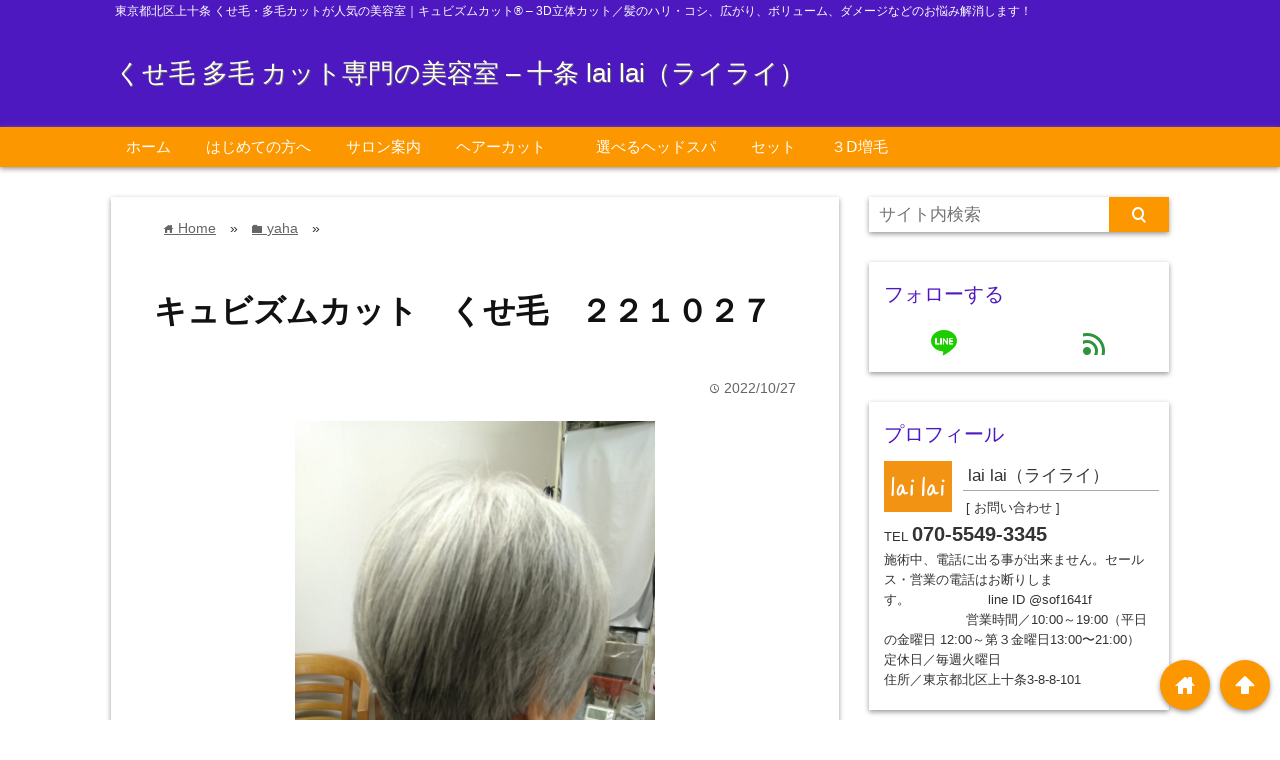

--- FILE ---
content_type: text/html; charset=UTF-8
request_url: https://www.lailai0601.com/%E3%82%AD%E3%83%A5%E3%83%93%E3%82%BA%E3%83%A0%E3%82%AB%E3%83%83%E3%83%88%E3%80%80%E3%81%8F%E3%81%9B%E6%AF%9B%E3%80%80%EF%BC%92%EF%BC%92%EF%BC%91%EF%BC%90%EF%BC%92%EF%BC%97
body_size: 16685
content:
<!DOCTYPE html>
<html lang="ja">
<head prefix="og: http://ogp.me/ns# fb: http://ogp.me/ns/fb# website: http://ogp.me/ns/blog#">

<meta charset="UTF-8">
<meta name="viewport" content="width= device-width">
<meta name="google-site-verification" content="1gGZzFI_LS10FDeKFYq3G9jUe3pAYuSJgMlwp96dzww" />


<link rel="apple-touch-icon" href="">

<!-- rss feed -->
<link rel="alternate" type="application/rss+xml" title="くせ毛 多毛 カット専門の美容室 &#8211; 十条 lai lai（ライライ） RSS Feed" href="https://www.lailai0601.com/feed" />

<!-- IE8以下をhtml5に対応させる -->
<!--[if lt IE 9]>
<script src="https://html5shiv.googlecode.com/svn/trunk/html.js" async></script>
<![endif]-->

<!-- ページタイトルを取得 -->

<title>キュビズムカット　くせ毛　２２１０２７ | くせ毛 多毛 カット専門の美容室 - 十条 lai lai（ライライ）</title>



<!-- description、サムネイルurlを取得 -->

<meta name="description" content="



before➔after

３５回目。前髪、サイドを少し伸ばしていく感じに。...">

<!-- ogp -->
<meta property="og:title" content="キュビズムカット　くせ毛　２２１０２７ | くせ毛 多毛 カット専門の美容室 - 十条 lai lai（ライライ）" >
<meta property="og:type" content="blog" />
<meta property="og:description" content="



before➔after

３５回目。前髪、サイドを少し伸ばしていく感じに。...">
<meta property="og:url" content="https://www.lailai0601.com/%E3%82%AD%E3%83%A5%E3%83%93%E3%82%BA%E3%83%A0%E3%82%AB%E3%83%83%E3%83%88%E3%80%80%E3%81%8F%E3%81%9B%E6%AF%9B%E3%80%80%EF%BC%92%EF%BC%92%EF%BC%91%EF%BC%90%EF%BC%92%EF%BC%97" >
<meta property="og:image" content="https://www.lailai0601.com/wp-content/uploads/2022/10/IMG_20221027_112638.jpg" >
<meta property="og:site_name" content="くせ毛 多毛 カット専門の美容室 &#8211; 十条 lai lai（ライライ）" >
<meta property="fb:app_id" content="" >

<!-- twitter card -->
<meta name="twitter:card" content="summary_large_image">
<meta name="twitter:site" content="https://twitter.com/">

<!-- タグページはnoindex -->


<!-- 分割ページSEO -->

<!-- Analytics -->

<link rel='dns-prefetch' href='//s.w.org' />
<link rel="alternate" type="application/rss+xml" title="くせ毛 多毛 カット専門の美容室 - 十条 lai lai（ライライ） &raquo; キュビズムカット　くせ毛　２２１０２７ のコメントのフィード" href="https://www.lailai0601.com/%e3%82%ad%e3%83%a5%e3%83%93%e3%82%ba%e3%83%a0%e3%82%ab%e3%83%83%e3%83%88%e3%80%80%e3%81%8f%e3%81%9b%e6%af%9b%e3%80%80%ef%bc%92%ef%bc%92%ef%bc%91%ef%bc%90%ef%bc%92%ef%bc%97/feed" />
		<script type="text/javascript">
			window._wpemojiSettings = {"baseUrl":"https:\/\/s.w.org\/images\/core\/emoji\/11\/72x72\/","ext":".png","svgUrl":"https:\/\/s.w.org\/images\/core\/emoji\/11\/svg\/","svgExt":".svg","source":{"concatemoji":"https:\/\/www.lailai0601.com\/wp-includes\/js\/wp-emoji-release.min.js?ver=4.9.26"}};
			!function(e,a,t){var n,r,o,i=a.createElement("canvas"),p=i.getContext&&i.getContext("2d");function s(e,t){var a=String.fromCharCode;p.clearRect(0,0,i.width,i.height),p.fillText(a.apply(this,e),0,0);e=i.toDataURL();return p.clearRect(0,0,i.width,i.height),p.fillText(a.apply(this,t),0,0),e===i.toDataURL()}function c(e){var t=a.createElement("script");t.src=e,t.defer=t.type="text/javascript",a.getElementsByTagName("head")[0].appendChild(t)}for(o=Array("flag","emoji"),t.supports={everything:!0,everythingExceptFlag:!0},r=0;r<o.length;r++)t.supports[o[r]]=function(e){if(!p||!p.fillText)return!1;switch(p.textBaseline="top",p.font="600 32px Arial",e){case"flag":return s([55356,56826,55356,56819],[55356,56826,8203,55356,56819])?!1:!s([55356,57332,56128,56423,56128,56418,56128,56421,56128,56430,56128,56423,56128,56447],[55356,57332,8203,56128,56423,8203,56128,56418,8203,56128,56421,8203,56128,56430,8203,56128,56423,8203,56128,56447]);case"emoji":return!s([55358,56760,9792,65039],[55358,56760,8203,9792,65039])}return!1}(o[r]),t.supports.everything=t.supports.everything&&t.supports[o[r]],"flag"!==o[r]&&(t.supports.everythingExceptFlag=t.supports.everythingExceptFlag&&t.supports[o[r]]);t.supports.everythingExceptFlag=t.supports.everythingExceptFlag&&!t.supports.flag,t.DOMReady=!1,t.readyCallback=function(){t.DOMReady=!0},t.supports.everything||(n=function(){t.readyCallback()},a.addEventListener?(a.addEventListener("DOMContentLoaded",n,!1),e.addEventListener("load",n,!1)):(e.attachEvent("onload",n),a.attachEvent("onreadystatechange",function(){"complete"===a.readyState&&t.readyCallback()})),(n=t.source||{}).concatemoji?c(n.concatemoji):n.wpemoji&&n.twemoji&&(c(n.twemoji),c(n.wpemoji)))}(window,document,window._wpemojiSettings);
		</script>
		<style type="text/css">
img.wp-smiley,
img.emoji {
	display: inline !important;
	border: none !important;
	box-shadow: none !important;
	height: 1em !important;
	width: 1em !important;
	margin: 0 .07em !important;
	vertical-align: -0.1em !important;
	background: none !important;
	padding: 0 !important;
}
</style>
<link rel='stylesheet' id='contact-form-7-css'  href='https://www.lailai0601.com/wp-content/plugins/contact-form-7/includes/css/styles.css?ver=5.0.4' type='text/css' media='all' />
<link rel='stylesheet' id='rss-antenna-style-css'  href='https://www.lailai0601.com/wp-content/plugins/rss-antenna/rss-antenna.css?ver=2.2.0' type='text/css' media='all' />
<link rel='stylesheet' id='toc-screen-css'  href='https://www.lailai0601.com/wp-content/plugins/table-of-contents-plus/screen.min.css?ver=1509' type='text/css' media='all' />
<link rel='stylesheet' id='wordpress-popular-posts-css-css'  href='https://www.lailai0601.com/wp-content/plugins/wordpress-popular-posts/public/css/wpp.css?ver=4.2.0' type='text/css' media='all' />
<link rel='stylesheet' id='parent_style-css'  href='https://www.lailai0601.com/wp-content/themes/wp_material/style.css?ver=4.9.26' type='text/css' media='all' />
<link rel='stylesheet' id='style-css'  href='https://www.lailai0601.com/wp-content/themes/wp_material_child/style.css?ver=4.9.26' type='text/css' media='all' />
<link rel='stylesheet' id='va-social-buzz-css'  href='https://www.lailai0601.com/wp-content/plugins/va-social-buzz/assets/css/style.min.css?ver=1.1.14' type='text/css' media='all' />
<style id='va-social-buzz-inline-css' type='text/css'>
.va-social-buzz .vasb_fb .vasb_fb_thumbnail{background-image:url(https://www.lailai0601.com/wp-content/uploads/2022/10/IMG_20221027_112638-980x1307.jpg);}#secondary #widget-area .va-social-buzz .vasb_fb .vasb_fb_like,#secondary .widget-area .va-social-buzz .vasb_fb .vasb_fb_like,#secondary.widget-area .va-social-buzz .vasb_fb .vasb_fb_like,.secondary .widget-area .va-social-buzz .vasb_fb .vasb_fb_like,.sidebar-container .va-social-buzz .vasb_fb .vasb_fb_like,.va-social-buzz .vasb_fb .vasb_fb_like{background-color:rgba(43,43,43,0.7);color:#ffffff;}@media only screen and (min-width:711px){.va-social-buzz .vasb_fb .vasb_fb_like{background-color:rgba(43,43,43,1);}}
</style>
<script>if (document.location.protocol != "https:") {document.location = document.URL.replace(/^http:/i, "https:");}</script><script type='text/javascript' src='https://www.lailai0601.com/wp-includes/js/jquery/jquery.js?ver=1.12.4'></script>
<script type='text/javascript' src='https://www.lailai0601.com/wp-includes/js/jquery/jquery-migrate.min.js?ver=1.4.1'></script>
<script type='text/javascript'>
/* <![CDATA[ */
var wpp_params = {"sampling_active":"0","sampling_rate":"100","ajax_url":"https:\/\/www.lailai0601.com\/wp-json\/wordpress-popular-posts\/v1\/popular-posts\/","ID":"3664","token":"b5da3de154","debug":""};
/* ]]> */
</script>
<script type='text/javascript' src='https://www.lailai0601.com/wp-content/plugins/wordpress-popular-posts/public/js/wpp-4.2.0.min.js?ver=4.2.0'></script>
<link rel='https://api.w.org/' href='https://www.lailai0601.com/wp-json/' />
<link rel="EditURI" type="application/rsd+xml" title="RSD" href="https://www.lailai0601.com/xmlrpc.php?rsd" />
<link rel="wlwmanifest" type="application/wlwmanifest+xml" href="https://www.lailai0601.com/wp-includes/wlwmanifest.xml" /> 
<link rel='prev' title='キュビズムカット　くせ毛　２２１０２６' href='https://www.lailai0601.com/%e3%82%ad%e3%83%a5%e3%83%93%e3%82%ba%e3%83%a0%e3%82%ab%e3%83%83%e3%83%88%e3%80%80%e3%81%8f%e3%81%9b%e6%af%9b%e3%80%80%ef%bc%92%ef%bc%92%ef%bc%91%ef%bc%90%ef%bc%92%ef%bc%96' />
<link rel='next' title='キュビズムカット　くせ毛　②　２２１０２４' href='https://www.lailai0601.com/%e3%82%ad%e3%83%a5%e3%83%93%e3%82%ba%e3%83%a0%e3%82%ab%e3%83%83%e3%83%88%e3%80%80%e3%81%8f%e3%81%9b%e6%af%9b%e3%80%80%ef%bc%92%ef%bc%92%ef%bc%91%ef%bc%90%ef%bc%92%ef%bc%94' />
<meta name="generator" content="WordPress 4.9.26" />
<link rel="canonical" href="https://www.lailai0601.com/%e3%82%ad%e3%83%a5%e3%83%93%e3%82%ba%e3%83%a0%e3%82%ab%e3%83%83%e3%83%88%e3%80%80%e3%81%8f%e3%81%9b%e6%af%9b%e3%80%80%ef%bc%92%ef%bc%92%ef%bc%91%ef%bc%90%ef%bc%92%ef%bc%97" />
<link rel='shortlink' href='https://www.lailai0601.com/?p=3664' />
<link rel="alternate" type="application/json+oembed" href="https://www.lailai0601.com/wp-json/oembed/1.0/embed?url=https%3A%2F%2Fwww.lailai0601.com%2F%25e3%2582%25ad%25e3%2583%25a5%25e3%2583%2593%25e3%2582%25ba%25e3%2583%25a0%25e3%2582%25ab%25e3%2583%2583%25e3%2583%2588%25e3%2580%2580%25e3%2581%258f%25e3%2581%259b%25e6%25af%259b%25e3%2580%2580%25ef%25bc%2592%25ef%25bc%2592%25ef%25bc%2591%25ef%25bc%2590%25ef%25bc%2592%25ef%25bc%2597" />
<link rel="alternate" type="text/xml+oembed" href="https://www.lailai0601.com/wp-json/oembed/1.0/embed?url=https%3A%2F%2Fwww.lailai0601.com%2F%25e3%2582%25ad%25e3%2583%25a5%25e3%2583%2593%25e3%2582%25ba%25e3%2583%25a0%25e3%2582%25ab%25e3%2583%2583%25e3%2583%2588%25e3%2580%2580%25e3%2581%258f%25e3%2581%259b%25e6%25af%259b%25e3%2580%2580%25ef%25bc%2592%25ef%25bc%2592%25ef%25bc%2591%25ef%25bc%2590%25ef%25bc%2592%25ef%25bc%2597&#038;format=xml" />
	<style>
	.main-color-background,
	.content h2{background-color: #4d18bf;}
	.main-color-font{color: #4d18bf;}
	.site-title, .site-title a, .site-desc, .content h2, .more-link, .min-more-link, .go-comment-arrow{color: #fff;}
	.content h3{border-bottom: 3px solid #4d18bf;}
	.content h4{border-left: 8px solid #4d18bf;}
	.content h5{border-left: 3px solid #4d18bf}
	.share, .comments-header{border-bottom: 2px solid #4d18bf;}
	.sub-color-background{background-color: #fc9700;}

	.no-thumbnail p:hover,
	.post-title a:hover,
	.bread ul li a:hover,
	.site-title a:hover,
	.kanren-post-name a:hover,
	.same-tag a:hover,
	.same-category a:hover,
	.side .box a:hover,
	.footer a:hover{color: #EA3382;}

	.nav-inner ul li a:hover,
	.cat-link a:hover,
	.more-link:hover,
	.min-more-link:hover,
	.pagenavi .current,
	.pagenavi a:hover,
	.com-nav a:hover,
	.go-comment-arrow:hover,
	.search-submit:hover,
	.move-button:hover{background-color: #EA3382;}
	.no-thumbnail{height: 180px;}
	.thumb-box{max-height: 180px;}
		.follow-icon{width: 50%;}
	</style>
<link rel="icon" href="https://www.lailai0601.com/wp-content/uploads/2018/08/cropped-favicon-32x32.png" sizes="32x32" />
<link rel="icon" href="https://www.lailai0601.com/wp-content/uploads/2018/08/cropped-favicon-192x192.png" sizes="192x192" />
<link rel="apple-touch-icon-precomposed" href="https://www.lailai0601.com/wp-content/uploads/2018/08/cropped-favicon-180x180.png" />
<meta name="msapplication-TileImage" content="https://www.lailai0601.com/wp-content/uploads/2018/08/cropped-favicon-270x270.png" />
</head>


<body data-rsssl=1 class="post-template-default single single-post postid-3664 single-format-standard">
<div class="header main-color-background">
<div class="header-inner">

<div class="header-subinner">
<p class="site-desc">東京都北区上十条 くせ毛・多毛カットが人気の美容室｜キュビズムカット® – 3D立体カット／髪のハリ・コシ、広がり、ボリューム、ダメージなどのお悩み解消します！</p><p class="site-title"><a href="https://www.lailai0601.com">くせ毛 多毛 カット専門の美容室 &#8211; 十条 lai lai（ライライ）</a></p>
</div>

</div><!-- .header-inner -->
</div><!-- .header -->
<nav class="sub-color-background">
<div class="nav-inner">
<p class="menu-mobile">MENU</p>
<div class="menu-menu-container"><ul id="menu-menu" class="menu"><li id="menu-item-21" class="menu-item menu-item-type-custom menu-item-object-custom menu-item-21"><a href="https://lailai0601.com/">ホーム</a></li>
<li id="menu-item-26" class="menu-item menu-item-type-post_type menu-item-object-page menu-item-26"><a href="https://www.lailai0601.com/greeting">はじめての方へ</a></li>
<li id="menu-item-24" class="menu-item menu-item-type-post_type menu-item-object-page menu-item-24"><a href="https://www.lailai0601.com/salon">サロン案内</a></li>
<li id="menu-item-586" class="menu-item menu-item-type-post_type menu-item-object-page menu-item-586"><a href="https://www.lailai0601.com/563-2">ヘアーカット　</a></li>
<li id="menu-item-585" class="menu-item menu-item-type-post_type menu-item-object-page menu-item-585"><a href="https://www.lailai0601.com/%e9%81%b8%e3%81%b9%e3%82%8b%e3%83%98%e3%83%83%e3%83%89%e3%82%b9%e3%83%91">選べるヘッドスパ</a></li>
<li id="menu-item-587" class="menu-item menu-item-type-post_type menu-item-object-page menu-item-587"><a href="https://www.lailai0601.com/%e3%82%bb%e3%83%83%e3%83%88">セット</a></li>
<li id="menu-item-584" class="menu-item menu-item-type-post_type menu-item-object-page menu-item-584"><a href="https://www.lailai0601.com/%ef%bc%93%e2%85%be%e5%a2%97%e6%af%9b">３Ⅾ増毛</a></li>
</ul></div></div>
</nav>
<div class="main-side">
<div class="main"><div class="box content-box">
	<div class="content-header">
		<div class="bread" itemscope itemtype="http://data-vocabulary.org/Breadcrumb">
<ul>
	<li>
		<a href="https://www.lailai0601.com" itemprop="url"><span itemprop="title"><span class="lsf">home </span>Home</span></a>
	</li>

								&raquo;
			<li>
				<a href="https://www.lailai0601.com/category/yaha" itemprop="url">
				<span class="lsf">folder </span><span itemprop="title">yaha</span>
				</a>
			</li>
				&raquo;
	</ul>
</div><!-- .bread -->
		<h1 class="title">キュビズムカット　くせ毛　２２１０２７</h1>
		<p class="up-date"><span class="lsf">time </span>2022/10/27</p>
		<p class="cat-link"><span class="lsf cat-folder">folder </span><a href="https://www.lailai0601.com/category/yaha" rel="category tag">yaha</a></p>
	</div><!-- content-header -->


	<div class="content">
		<img width="362" height="482" src="https://www.lailai0601.com/wp-content/uploads/2022/10/IMG_20221027_112638.jpg" class="eye-catch wp-post-image" alt="キュビズムカット　くせ毛　２２１０２７" srcset="https://www.lailai0601.com/wp-content/uploads/2022/10/IMG_20221027_112638.jpg 1944w, https://www.lailai0601.com/wp-content/uploads/2022/10/IMG_20221027_112638-225x300.jpg 225w, https://www.lailai0601.com/wp-content/uploads/2022/10/IMG_20221027_112638-768x1024.jpg 768w, https://www.lailai0601.com/wp-content/uploads/2022/10/IMG_20221027_112638-980x1307.jpg 980w" sizes="(max-width: 362px) 100vw, 362px" />		<p><img class="alignnone size-medium wp-image-3665" src="https://www.lailai0601.com/wp-content/uploads/2022/10/IMG_20221027_105328-225x300.jpg" alt="" width="225" height="300" srcset="https://www.lailai0601.com/wp-content/uploads/2022/10/IMG_20221027_105328-225x300.jpg 225w, https://www.lailai0601.com/wp-content/uploads/2022/10/IMG_20221027_105328-768x1024.jpg 768w, https://www.lailai0601.com/wp-content/uploads/2022/10/IMG_20221027_105328-980x1307.jpg 980w" sizes="(max-width: 225px) 100vw, 225px" /></p>
<p><img class="alignnone size-medium wp-image-3666" src="https://www.lailai0601.com/wp-content/uploads/2022/10/IMG_20221027_112638-225x300.jpg" alt="" width="225" height="300" srcset="https://www.lailai0601.com/wp-content/uploads/2022/10/IMG_20221027_112638-225x300.jpg 225w, https://www.lailai0601.com/wp-content/uploads/2022/10/IMG_20221027_112638-768x1024.jpg 768w, https://www.lailai0601.com/wp-content/uploads/2022/10/IMG_20221027_112638-980x1307.jpg 980w" sizes="(max-width: 225px) 100vw, 225px" /></p>
<p>before➔after</p>
<p>３５回目。前髪、サイドを少し伸ばしていく感じに。</p>
<div class="va-social-buzz"><div class="vasb_share"><div class="vasb_share_button vasb_share_button-fb"><a href="https://www.facebook.com/sharer/sharer.php?u=https%3A%2F%2Fwww.lailai0601.com%2F%25E3%2582%25AD%25E3%2583%25A5%25E3%2583%2593%25E3%2582%25BA%25E3%2583%25A0%25E3%2582%25AB%25E3%2583%2583%25E3%2583%2588%25E3%2580%2580%25E3%2581%258F%25E3%2581%259B%25E6%25AF%259B%25E3%2580%2580%25EF%25BC%2592%25EF%25BC%2592%25EF%25BC%2591%25EF%25BC%2590%25EF%25BC%2592%25EF%25BC%2597"><i class="vasb_icon"></i><span class="vasb_share_button_text">シェアする</span></a></div><!-- //.vasb_share_button-fb --><div class="vasb_share_button vasb_share_button-twttr"><a href="https://twitter.com/share?url=https%3A%2F%2Fwww.lailai0601.com%2F%25E3%2582%25AD%25E3%2583%25A5%25E3%2583%2593%25E3%2582%25BA%25E3%2583%25A0%25E3%2582%25AB%25E3%2583%2583%25E3%2583%2588%25E3%2580%2580%25E3%2581%258F%25E3%2581%259B%25E6%25AF%259B%25E3%2580%2580%25EF%25BC%2592%25EF%25BC%2592%25EF%25BC%2591%25EF%25BC%2590%25EF%25BC%2592%25EF%25BC%2597&text=%E3%82%AD%E3%83%A5%E3%83%93%E3%82%BA%E3%83%A0%E3%82%AB%E3%83%83%E3%83%88%E3%80%80%E3%81%8F%E3%81%9B%E6%AF%9B%E3%80%80%EF%BC%92%EF%BC%92%EF%BC%91%EF%BC%90%EF%BC%92%EF%BC%97%20%E2%80%93%20%E3%81%8F%E3%81%9B%E6%AF%9B%20%E5%A4%9A%E6%AF%9B%20%E3%82%AB%E3%83%83%E3%83%88%E5%B0%82%E9%96%80%E3%81%AE%E7%BE%8E%E5%AE%B9%E5%AE%A4%20%E2%80%93%20%E5%8D%81%E6%9D%A1%20lai%20lai%EF%BC%88%E3%83%A9%E3%82%A4%E3%83%A9%E3%82%A4%EF%BC%89"><i class="vasb_icon"></i><span class="vasb_share_button_text">ツイートする</span></a></div><!-- //.vasb_share_button-twttr --></div><!-- //.vasb_share --></div><!-- //.va-social-buzz -->		<div class="clear"></div>
	</div><!-- .content -->


<h2 class="share">シェアする</h2>




<div class="share-buttons">

<!-- twitter -->
<div class="share-count-button">
<a class="no-deco" target="_blank" href="https://twitter.com/intent/tweet?url=https%3A%2F%2Fwww.lailai0601.com%2F%25E3%2582%25AD%25E3%2583%25A5%25E3%2583%2593%25E3%2582%25BA%25E3%2583%25A0%25E3%2582%25AB%25E3%2583%2583%25E3%2583%2588%25E3%2580%2580%25E3%2581%258F%25E3%2581%259B%25E6%25AF%259B%25E3%2580%2580%25EF%25BC%2592%25EF%25BC%2592%25EF%25BC%2591%25EF%25BC%2590%25EF%25BC%2592%25EF%25BC%2597&text=%E3%82%AD%E3%83%A5%E3%83%93%E3%82%BA%E3%83%A0%E3%82%AB%E3%83%83%E3%83%88%E3%80%80%E3%81%8F%E3%81%9B%E6%AF%9B%E3%80%80%EF%BC%92%EF%BC%92%EF%BC%91%EF%BC%90%EF%BC%92%EF%BC%97+%7C+%E3%81%8F%E3%81%9B%E6%AF%9B+%E5%A4%9A%E6%AF%9B+%E3%82%AB%E3%83%83%E3%83%88%E5%B0%82%E9%96%80%E3%81%AE%E7%BE%8E%E5%AE%B9%E5%AE%A4+-+%E5%8D%81%E6%9D%A1+lai+lai%EF%BC%88%E3%83%A9%E3%82%A4%E3%83%A9%E3%82%A4%EF%BC%89">
<p class="share-button twitter lsf" style="">twitter</p>
</a>
		<p class="share-count">0</p>
	</div>

<!-- facebook -->
<div class="share-count-button">
<a class="no-deco" target="_blank" href="https://www.facebook.com/sharer/sharer.php?u=https%3A%2F%2Fwww.lailai0601.com%2F%25E3%2582%25AD%25E3%2583%25A5%25E3%2583%2593%25E3%2582%25BA%25E3%2583%25A0%25E3%2582%25AB%25E3%2583%2583%25E3%2583%2588%25E3%2580%2580%25E3%2581%258F%25E3%2581%259B%25E6%25AF%259B%25E3%2580%2580%25EF%25BC%2592%25EF%25BC%2592%25EF%25BC%2591%25EF%25BC%2590%25EF%25BC%2592%25EF%25BC%2597&t=%E3%82%AD%E3%83%A5%E3%83%93%E3%82%BA%E3%83%A0%E3%82%AB%E3%83%83%E3%83%88%E3%80%80%E3%81%8F%E3%81%9B%E6%AF%9B%E3%80%80%EF%BC%92%EF%BC%92%EF%BC%91%EF%BC%90%EF%BC%92%EF%BC%97+%7C+%E3%81%8F%E3%81%9B%E6%AF%9B+%E5%A4%9A%E6%AF%9B+%E3%82%AB%E3%83%83%E3%83%88%E5%B0%82%E9%96%80%E3%81%AE%E7%BE%8E%E5%AE%B9%E5%AE%A4+-+%E5%8D%81%E6%9D%A1+lai+lai%EF%BC%88%E3%83%A9%E3%82%A4%E3%83%A9%E3%82%A4%EF%BC%89">
<p class="share-button facebook lsf" style="">facebook</p>
</a>
		<p class="share-count">0</p>
	</div>

<!-- hatebu -->
<div class="share-count-button">
<a class="no-deco" target="_blank" href="http://b.hatena.ne.jp/add?mode=confirm&url=https%3A%2F%2Fwww.lailai0601.com%2F%25E3%2582%25AD%25E3%2583%25A5%25E3%2583%2593%25E3%2582%25BA%25E3%2583%25A0%25E3%2582%25AB%25E3%2583%2583%25E3%2583%2588%25E3%2580%2580%25E3%2581%258F%25E3%2581%259B%25E6%25AF%259B%25E3%2580%2580%25EF%25BC%2592%25EF%25BC%2592%25EF%25BC%2591%25EF%25BC%2590%25EF%25BC%2592%25EF%25BC%2597&title=%E3%82%AD%E3%83%A5%E3%83%93%E3%82%BA%E3%83%A0%E3%82%AB%E3%83%83%E3%83%88%E3%80%80%E3%81%8F%E3%81%9B%E6%AF%9B%E3%80%80%EF%BC%92%EF%BC%92%EF%BC%91%EF%BC%90%EF%BC%92%EF%BC%97+%7C+%E3%81%8F%E3%81%9B%E6%AF%9B+%E5%A4%9A%E6%AF%9B+%E3%82%AB%E3%83%83%E3%83%88%E5%B0%82%E9%96%80%E3%81%AE%E7%BE%8E%E5%AE%B9%E5%AE%A4+-+%E5%8D%81%E6%9D%A1+lai+lai%EF%BC%88%E3%83%A9%E3%82%A4%E3%83%A9%E3%82%A4%EF%BC%89">
<p class="share-button hatebu lsf" style="">hatenabookmark</p>
</a>
		<p class="share-count">0</p>
	</div>

<!-- pocket -->
<div class="share-count-button">
<a class="no-deco" target="_blank" href="http://getpocket.com/edit?url=https%3A%2F%2Fwww.lailai0601.com%2F%25E3%2582%25AD%25E3%2583%25A5%25E3%2583%2593%25E3%2582%25BA%25E3%2583%25A0%25E3%2582%25AB%25E3%2583%2583%25E3%2583%2588%25E3%2580%2580%25E3%2581%258F%25E3%2581%259B%25E6%25AF%259B%25E3%2580%2580%25EF%25BC%2592%25EF%25BC%2592%25EF%25BC%2591%25EF%25BC%2590%25EF%25BC%2592%25EF%25BC%2597&title=%E3%82%AD%E3%83%A5%E3%83%93%E3%82%BA%E3%83%A0%E3%82%AB%E3%83%83%E3%83%88%E3%80%80%E3%81%8F%E3%81%9B%E6%AF%9B%E3%80%80%EF%BC%92%EF%BC%92%EF%BC%91%EF%BC%90%EF%BC%92%EF%BC%97+%7C+%E3%81%8F%E3%81%9B%E6%AF%9B+%E5%A4%9A%E6%AF%9B+%E3%82%AB%E3%83%83%E3%83%88%E5%B0%82%E9%96%80%E3%81%AE%E7%BE%8E%E5%AE%B9%E5%AE%A4+-+%E5%8D%81%E6%9D%A1+lai+lai%EF%BC%88%E3%83%A9%E3%82%A4%E3%83%A9%E3%82%A4%EF%BC%89">
<p class="share-button pocket" style=""><span class="icon-pocket"></span></p>
</a>
		<p class="share-count">0</p>
	</div>


<div class="share-count-button">
<a class="no-deco" target="_blank" href="http://line.me/R/msg/text/?%E3%82%AD%E3%83%A5%E3%83%93%E3%82%BA%E3%83%A0%E3%82%AB%E3%83%83%E3%83%88%E3%80%80%E3%81%8F%E3%81%9B%E6%AF%9B%E3%80%80%EF%BC%92%EF%BC%92%EF%BC%91%EF%BC%90%EF%BC%92%EF%BC%97+%7C+%E3%81%8F%E3%81%9B%E6%AF%9B+%E5%A4%9A%E6%AF%9B+%E3%82%AB%E3%83%83%E3%83%88%E5%B0%82%E9%96%80%E3%81%AE%E7%BE%8E%E5%AE%B9%E5%AE%A4+-+%E5%8D%81%E6%9D%A1+lai+lai%EF%BC%88%E3%83%A9%E3%82%A4%E3%83%A9%E3%82%A4%EF%BC%89 https%3A%2F%2Fwww.lailai0601.com%2F%25E3%2582%25AD%25E3%2583%25A5%25E3%2583%2593%25E3%2582%25BA%25E3%2583%25A0%25E3%2582%25AB%25E3%2583%2583%25E3%2583%2588%25E3%2580%2580%25E3%2581%258F%25E3%2581%259B%25E6%25AF%259B%25E3%2580%2580%25EF%25BC%2592%25EF%25BC%2592%25EF%25BC%2591%25EF%25BC%2590%25EF%25BC%2592%25EF%25BC%2597">
<p class="share-button lsf line">line</p>
</a>
</div>
</div><!-- .share-buttons -->
<!-- 記事下プロフィール欄 -->
	<div class="follow-underContent">
	<h2 class="share">プロフィール</h2>
	<div class="box prof-box">
	<!--<h2 class="box-header main-color-font">プロフィール</h2>-->
	<div class="image-text">
			<img class="prof-image" src="https://www.lailai0601.com/wp-content/uploads/2018/08/profile.png" alt="lai lai（ライライ）">
		<p class="prof-name">lai lai（ライライ）</p>
	<p class="prof-text">
	[ お問い合わせ ]<br/>TEL <span style="font-size:20px;font-weight:bold;">070-5549-3345</span><br/>
施術中、電話に出る事が出来ません。セールス・営業の電話はお断りします。　　　　　　line ID @sof1641f
　　　　　 　営業時間／10:00～19:00（平日の金曜日 12:00～第３金曜日13:00〜21:00）<br/>定休日／毎週火曜日<br/>住所／東京都北区上十条3-8-8-101	</p>
	</div><!-- .image-text -->
	</div><!-- .prof-box-->
	
	
<!--  フォローボタン  -->
<div class="box follow-box">
<h2 class="box-header main-color-font">フォローする</h2>




			<a href="http://line.me/ti/p/%40sof1641f" rel="nofollow" target="_blank">
		<p class="lsf follow-icon line">line</p>
			</a>
	
<a href="http://feedly.com/i/subscription/feed/https://www.lailai0601.com/feed" rel="nofollow" target="_blank">
<p class="lsf follow-icon feedly">feed</p>
</a>

<div class="clear"></div>
</div>	</div><!-- .folow-underContent -->

<div id="comments">



	<div id="respond" class="comment-respond">
		<h3 id="reply-title" class="comment-reply-title"><p class="go-comment-arrow lsf main-color-background">down</p>コメントする <small><a rel="nofollow" id="cancel-comment-reply-link" href="/%E3%82%AD%E3%83%A5%E3%83%93%E3%82%BA%E3%83%A0%E3%82%AB%E3%83%83%E3%83%88%E3%80%80%E3%81%8F%E3%81%9B%E6%AF%9B%E3%80%80%EF%BC%92%EF%BC%92%EF%BC%91%EF%BC%90%EF%BC%92%EF%BC%97#respond" style="display:none;">コメントをキャンセル</a></small></h3>			<form action="https://www.lailai0601.com/wp-comments-post.php" method="post" id="commentform" class="comment-form">
				<p class="comment-form-comment"><label for="comment">コメント</label> <textarea id="comment" name="comment" cols="45" rows="8" maxlength="65525" required="required"></textarea></p><p class="input-info"><label for="author">Name<span class="required">*</span></label> <br /><input id="author" name="author" type="text" value="" size="30" aria-required='true' /></p>
<p class="input-info"><label for="email">Email<span class="required">*</span>（公開されません）</label> <br /><input id="email" name="email" type="text" value="" size="30" aria-required='true' /></p>
<p class="input-info"><label for="url">Website</label><br /><input id="url" name="url" type="text" value="" size="30" /></p>
<p class="form-submit"><input name="submit" type="submit" id="submit" class="submit" value="コメントを送信" /> <input type='hidden' name='comment_post_ID' value='3664' id='comment_post_ID' />
<input type='hidden' name='comment_parent' id='comment_parent' value='0' />
</p><p style="display: none;"><input type="hidden" id="akismet_comment_nonce" name="akismet_comment_nonce" value="f963994027" /></p><p style="display: none;"><input type="hidden" id="ak_js" name="ak_js" value="207"/></p>			</form>
			</div><!-- #respond -->
	

</div><!-- #comments -->
<div class="space"></div>

<!--同タグ・同カテゴリー記事を出力-->
		<div class="kanren">
		<h3 class="tag-header">関連記事</h3>
					<ul>
						<li class="same-tag-post">
				<div class="thumb-box">
									<a href="https://www.lailai0601.com/%e3%82%ad%e3%83%a5%e3%83%93%e3%82%ba%e3%83%a0%e3%82%ab%e3%83%83%e3%83%88%e3%80%80%e3%81%8f%e3%81%9b%e6%af%9b%e3%80%80%ef%bc%92%ef%bc%91%ef%bc%90%ef%bc%97%ef%bc%92%ef%bc%98">
						<img width="100" height="100" src="https://www.lailai0601.com/wp-content/uploads/2021/07/IMG_20210728_113034-150x150.jpg" class="attachment-100x100 size-100x100 wp-post-image" alt="キュビズムカット　くせ毛　⑨　２１０７２８" title="キュビズムカット　くせ毛　⑨　２１０７２８" />					</a>
								</div><!-- .thumb-box -->
				<p class="kanren-post-name"><a href="https://www.lailai0601.com/%e3%82%ad%e3%83%a5%e3%83%93%e3%82%ba%e3%83%a0%e3%82%ab%e3%83%83%e3%83%88%e3%80%80%e3%81%8f%e3%81%9b%e6%af%9b%e3%80%80%ef%bc%92%ef%bc%91%ef%bc%90%ef%bc%97%ef%bc%92%ef%bc%98">キュビズムカット　くせ毛　⑨　２１０７２８</a></p>
					<p class="share-count-top"><span class="lsf twitter">twitter </span>0</p>

	<p class="share-count-top"><span class="lsf fb">facebook </span>0</p>

	<p class="share-count-top"><span class="lsf hatebu">hatenabookmark </span>0</p>
			</li>
						<li class="same-tag-post">
				<div class="thumb-box">
									<a href="https://www.lailai0601.com/%e3%82%ad%e3%83%a5%e3%83%93%e3%82%ba%e3%83%a0%e3%82%ab%e3%83%83%e3%83%88%e3%80%80%e3%81%8f%e3%81%9b%e6%af%9b%e3%80%80%ef%bc%92%ef%bc%92%ef%bc%90%ef%bc%91%ef%bc%92%ef%bc%97">
						<img width="100" height="100" src="https://www.lailai0601.com/wp-content/uploads/2022/01/IMG_20220127_110918-150x150.jpg" class="attachment-100x100 size-100x100 wp-post-image" alt="キュビズムカット　くせ毛　２２０１２７" title="キュビズムカット　くせ毛　２２０１２７" />					</a>
								</div><!-- .thumb-box -->
				<p class="kanren-post-name"><a href="https://www.lailai0601.com/%e3%82%ad%e3%83%a5%e3%83%93%e3%82%ba%e3%83%a0%e3%82%ab%e3%83%83%e3%83%88%e3%80%80%e3%81%8f%e3%81%9b%e6%af%9b%e3%80%80%ef%bc%92%ef%bc%92%ef%bc%90%ef%bc%91%ef%bc%92%ef%bc%97">キュビズムカット　くせ毛　２２０１２７</a></p>
					<p class="share-count-top"><span class="lsf twitter">twitter </span>0</p>

	<p class="share-count-top"><span class="lsf fb">facebook </span>0</p>

	<p class="share-count-top"><span class="lsf hatebu">hatenabookmark </span>0</p>
			</li>
						<li class="same-tag-post">
				<div class="thumb-box">
									<a href="https://www.lailai0601.com/%e3%82%ad%e3%83%a5%e3%83%93%e3%82%ba%e3%83%a0%e3%82%ab%e3%83%83%e3%83%88%e3%80%80%e3%81%8f%e3%81%9b%e6%af%9b%e3%80%80-7">
						<img width="100" height="100" src="https://www.lailai0601.com/wp-content/uploads/2021/01/IMG_20210125_112649-150x150.jpg" class="attachment-100x100 size-100x100 wp-post-image" alt="キュビズムカット　くせ毛　２１０１２５" title="キュビズムカット　くせ毛　２１０１２５" />					</a>
								</div><!-- .thumb-box -->
				<p class="kanren-post-name"><a href="https://www.lailai0601.com/%e3%82%ad%e3%83%a5%e3%83%93%e3%82%ba%e3%83%a0%e3%82%ab%e3%83%83%e3%83%88%e3%80%80%e3%81%8f%e3%81%9b%e6%af%9b%e3%80%80-7">キュビズムカット　くせ毛　２１０１２５</a></p>
					<p class="share-count-top"><span class="lsf twitter">twitter </span>0</p>

	<p class="share-count-top"><span class="lsf fb">facebook </span>0</p>

	<p class="share-count-top"><span class="lsf hatebu">hatenabookmark </span>0</p>
			</li>
						<li class="same-tag-post">
				<div class="thumb-box">
									<a href="https://www.lailai0601.com/%e3%82%ad%e3%83%a5%e3%83%93%e3%82%ba%e3%83%a0%e3%82%ab%e3%83%83%e3%83%88%e3%80%80%e3%81%8f%e3%81%9b%e6%af%9b%e3%80%80%e3%80%80%ef%bc%92%ef%bc%94%ef%bc%90%ef%bc%92%ef%bc%91%ef%bc%95">
						<img width="100" height="100" src="https://www.lailai0601.com/wp-content/uploads/2024/02/DSC_0003-2-150x150.jpg" class="attachment-100x100 size-100x100 wp-post-image" alt="キュビズムカット　くせ毛　⑮　２４０２１５" title="キュビズムカット　くせ毛　⑮　２４０２１５" />					</a>
								</div><!-- .thumb-box -->
				<p class="kanren-post-name"><a href="https://www.lailai0601.com/%e3%82%ad%e3%83%a5%e3%83%93%e3%82%ba%e3%83%a0%e3%82%ab%e3%83%83%e3%83%88%e3%80%80%e3%81%8f%e3%81%9b%e6%af%9b%e3%80%80%e3%80%80%ef%bc%92%ef%bc%94%ef%bc%90%ef%bc%92%ef%bc%91%ef%bc%95">キュビズムカット　くせ毛　⑮　２４０２１５</a></p>
					<p class="share-count-top"><span class="lsf twitter">twitter </span>0</p>

	<p class="share-count-top"><span class="lsf fb">facebook </span>0</p>

	<p class="share-count-top"><span class="lsf hatebu">hatenabookmark </span>0</p>
			</li>
						<li class="same-tag-post">
				<div class="thumb-box">
									<a href="https://www.lailai0601.com/4219-2">
						<img width="100" height="100" src="https://www.lailai0601.com/wp-content/uploads/2023/11/IMG_20231110_123941-150x150.jpg" class="attachment-100x100 size-100x100 wp-post-image" alt="キュビズムカット　くせ毛　２３１１１０" title="キュビズムカット　くせ毛　２３１１１０" />					</a>
								</div><!-- .thumb-box -->
				<p class="kanren-post-name"><a href="https://www.lailai0601.com/4219-2">キュビズムカット　くせ毛　２３１１１０</a></p>
					<p class="share-count-top"><span class="lsf twitter">twitter </span>0</p>

	<p class="share-count-top"><span class="lsf fb">facebook </span>0</p>

	<p class="share-count-top"><span class="lsf hatebu">hatenabookmark </span>0</p>
			</li>
						<li class="same-tag-post">
				<div class="thumb-box">
									<a href="https://www.lailai0601.com/%e3%82%ad%e3%83%a5%e3%83%93%e3%82%ba%e3%83%a0%e3%82%ab%e3%83%83%e3%83%88%e3%80%80%e3%81%8f%e3%81%9b%e6%af%9b%e3%80%80%ef%bc%91%ef%bc%97%ef%bc%91%ef%bc%91%ef%bc%90%ef%bc%96%e3%80%80">
						<img width="100" height="100" src="https://www.lailai0601.com/wp-content/uploads/2018/09/img_20171106_144105-150x150.jpg" class="attachment-100x100 size-100x100 wp-post-image" alt="キュビズムカット　くせ毛　１７１１０６　" title="キュビズムカット　くせ毛　１７１１０６　" />					</a>
								</div><!-- .thumb-box -->
				<p class="kanren-post-name"><a href="https://www.lailai0601.com/%e3%82%ad%e3%83%a5%e3%83%93%e3%82%ba%e3%83%a0%e3%82%ab%e3%83%83%e3%83%88%e3%80%80%e3%81%8f%e3%81%9b%e6%af%9b%e3%80%80%ef%bc%91%ef%bc%97%ef%bc%91%ef%bc%91%ef%bc%90%ef%bc%96%e3%80%80">キュビズムカット　くせ毛　１７１１０６　</a></p>
					<p class="share-count-top"><span class="lsf twitter">twitter </span>0</p>

	<p class="share-count-top"><span class="lsf fb">facebook </span>0</p>

	<p class="share-count-top"><span class="lsf hatebu">hatenabookmark </span>0</p>
			</li>
						</ul>
			<div class="clear"></div>
		
					<div class="same-categories">
							<p class="same-category">
				<a href="https://www.lailai0601.com/?cat=17"><span class="lsf">folder </span>yaha</a>
				</p>
						</div><!-- .same-categories -->
				</div><!-- .kanren -->
	

</div><!-- .content-box -->



<!--  カテゴリーごと  -->
	<div class="min-box left">
		<a class="no-deco" href="https://www.lailai0601.com/?cat=/16"><p class="min-more-link main-color-background">more</p></a>
		<h2 class="box-header main-color-font"><span class="lsf-icon" title="folder"></span>akiyu</h2>
		
		
				<div class="post">
					<div class="thumb-box">
											<a href="https://www.lailai0601.com/%e3%82%ad%e3%83%a5%e3%83%93%e3%82%ba%e3%83%a0%e3%82%ab%e3%83%83%e3%83%88%e3%80%80%e3%81%8f%e3%81%9b%e6%af%9b%e3%80%80%ef%bc%91%ef%bc%99%ef%bc%90%ef%bc%97%ef%bc%91%ef%bc%95">
						<img width="100" height="100" src="https://www.lailai0601.com/wp-content/uploads/2019/07/IMG_20190715_123640-150x150.jpg" class="attachment-100x100 size-100x100 wp-post-image" alt="キュビズムカット　くせ毛　１９０７１５" title="キュビズムカット　くせ毛　１９０７１５" />						</a>
										</div><!-- .thumb-box -->

					<div class="post-info">
						<p class="up-date">2019/07/15</p>
							<p class="share-count-top"><span class="lsf twitter">twitter </span>0</p>

	<p class="share-count-top"><span class="lsf fb">facebook </span>0</p>

	<p class="share-count-top"><span class="lsf hatebu">hatenabookmark </span>0</p>
						<h3 class="post-title"><a href="https://www.lailai0601.com/%e3%82%ad%e3%83%a5%e3%83%93%e3%82%ba%e3%83%a0%e3%82%ab%e3%83%83%e3%83%88%e3%80%80%e3%81%8f%e3%81%9b%e6%af%9b%e3%80%80%ef%bc%91%ef%bc%99%ef%bc%90%ef%bc%97%ef%bc%91%ef%bc%95">キュビズムカット　くせ毛　１９０７１５</a></h3>
					</div><!-- .post-info -->
				</div><!-- .post -->

				<div class="post">
					<div class="thumb-box">
											<a href="https://www.lailai0601.com/%e3%82%ad%e3%83%a5%e3%83%93%e3%82%ba%e3%83%a0%e3%82%ab%e3%83%83%e3%83%88%e3%80%80%e3%81%8f%e3%81%9b%e6%af%9b%e3%80%80%ef%bc%91%ef%bc%99%ef%bc%90%ef%bc%94%ef%bc%90%ef%bc%93">
						<img width="100" height="100" src="https://www.lailai0601.com/wp-content/uploads/2019/04/IMG_20190403_190603-150x150.jpg" class="attachment-100x100 size-100x100 wp-post-image" alt="キュビズムカット　くせ毛　１９０４０３" title="キュビズムカット　くせ毛　１９０４０３" />						</a>
										</div><!-- .thumb-box -->

					<div class="post-info">
						<p class="up-date">2019/04/04</p>
							<p class="share-count-top"><span class="lsf twitter">twitter </span>0</p>

	<p class="share-count-top"><span class="lsf fb">facebook </span>0</p>

	<p class="share-count-top"><span class="lsf hatebu">hatenabookmark </span>0</p>
						<h3 class="post-title"><a href="https://www.lailai0601.com/%e3%82%ad%e3%83%a5%e3%83%93%e3%82%ba%e3%83%a0%e3%82%ab%e3%83%83%e3%83%88%e3%80%80%e3%81%8f%e3%81%9b%e6%af%9b%e3%80%80%ef%bc%91%ef%bc%99%ef%bc%90%ef%bc%94%ef%bc%90%ef%bc%93">キュビズムカット　くせ毛　１９０４０３</a></h3>
					</div><!-- .post-info -->
				</div><!-- .post -->

				<div class="post">
					<div class="thumb-box">
											<a href="https://www.lailai0601.com/%e3%82%ad%e3%83%a5%e3%83%93%e3%82%ba%e3%83%a0%e3%82%ab%e3%83%83%e3%83%88%e3%80%80%e3%81%8f%e3%81%9b%e6%af%9b%e3%80%80%ef%bc%91%ef%bc%99%ef%bc%90%ef%bc%91%ef%bc%91%ef%bc%94">
						<img width="100" height="100" src="https://www.lailai0601.com/wp-content/uploads/2019/01/IMG_20190114_180543-150x150.jpg" class="attachment-100x100 size-100x100 wp-post-image" alt="キュビズムカット　くせ毛　②　１９０１１４" title="キュビズムカット　くせ毛　②　１９０１１４" />						</a>
										</div><!-- .thumb-box -->

					<div class="post-info">
						<p class="up-date">2019/01/16</p>
							<p class="share-count-top"><span class="lsf twitter">twitter </span>0</p>

	<p class="share-count-top"><span class="lsf fb">facebook </span>0</p>

	<p class="share-count-top"><span class="lsf hatebu">hatenabookmark </span>0</p>
						<h3 class="post-title"><a href="https://www.lailai0601.com/%e3%82%ad%e3%83%a5%e3%83%93%e3%82%ba%e3%83%a0%e3%82%ab%e3%83%83%e3%83%88%e3%80%80%e3%81%8f%e3%81%9b%e6%af%9b%e3%80%80%ef%bc%91%ef%bc%99%ef%bc%90%ef%bc%91%ef%bc%91%ef%bc%94">キュビズムカット　くせ毛　②　１９０１１４</a></h3>
					</div><!-- .post-info -->
				</div><!-- .post -->
	</div><!-- .min-box -->
	<div class="min-box right">
		<a class="no-deco" href="https://www.lailai0601.com/?cat=/31"><p class="min-more-link main-color-background">more</p></a>
		<h2 class="box-header main-color-font"><span class="lsf-icon" title="folder"></span>fukuna</h2>
		
		
				<div class="post">
					<div class="thumb-box">
											<a href="https://www.lailai0601.com/%e3%82%ad%e3%83%a5%e3%83%93%e3%82%ba%e3%83%a0%e3%82%ab%e3%83%83%e3%83%88%e3%80%80%e3%81%8f%e3%81%9b%e6%af%9b-4">
						<img width="100" height="100" src="https://www.lailai0601.com/wp-content/uploads/2020/02/IMG_20200123_152543-150x150.jpg" class="attachment-100x100 size-100x100 wp-post-image" alt="キュビズムカット　くせ毛　２００１２３" title="キュビズムカット　くせ毛　２００１２３" />						</a>
										</div><!-- .thumb-box -->

					<div class="post-info">
						<p class="up-date">2020/02/01</p>
							<p class="share-count-top"><span class="lsf twitter">twitter </span>0</p>

	<p class="share-count-top"><span class="lsf fb">facebook </span>0</p>

	<p class="share-count-top"><span class="lsf hatebu">hatenabookmark </span>0</p>
						<h3 class="post-title"><a href="https://www.lailai0601.com/%e3%82%ad%e3%83%a5%e3%83%93%e3%82%ba%e3%83%a0%e3%82%ab%e3%83%83%e3%83%88%e3%80%80%e3%81%8f%e3%81%9b%e6%af%9b-4">キュビズムカット　くせ毛　２００１２３</a></h3>
					</div><!-- .post-info -->
				</div><!-- .post -->

				<div class="post">
					<div class="thumb-box">
											<a href="https://www.lailai0601.com/%e3%82%ad%e3%83%a5%e3%83%93%e3%82%ba%e3%83%a0%e3%82%ab%e3%83%83%e3%83%88%e3%80%80%e3%82%af%e3%82%bb%e6%af%9b%e3%80%80%ef%bc%91%ef%bc%99%ef%bc%91%ef%bc%92%ef%bc%90%ef%bc%95">
						<img width="100" height="100" src="https://www.lailai0601.com/wp-content/uploads/2019/12/IMG_20191205_154136-150x150.jpg" class="attachment-100x100 size-100x100 wp-post-image" alt="キュビズムカット　クセ毛　１９１２０５" title="キュビズムカット　クセ毛　１９１２０５" />						</a>
										</div><!-- .thumb-box -->

					<div class="post-info">
						<p class="up-date">2019/12/05</p>
							<p class="share-count-top"><span class="lsf twitter">twitter </span>0</p>

	<p class="share-count-top"><span class="lsf fb">facebook </span>0</p>

	<p class="share-count-top"><span class="lsf hatebu">hatenabookmark </span>0</p>
						<h3 class="post-title"><a href="https://www.lailai0601.com/%e3%82%ad%e3%83%a5%e3%83%93%e3%82%ba%e3%83%a0%e3%82%ab%e3%83%83%e3%83%88%e3%80%80%e3%82%af%e3%82%bb%e6%af%9b%e3%80%80%ef%bc%91%ef%bc%99%ef%bc%91%ef%bc%92%ef%bc%90%ef%bc%95">キュビズムカット　クセ毛　１９１２０５</a></h3>
					</div><!-- .post-info -->
				</div><!-- .post -->
	</div><!-- .min-box -->
	<div class="min-box left">
		<a class="no-deco" href="https://www.lailai0601.com/?cat=/43"><p class="min-more-link main-color-background">more</p></a>
		<h2 class="box-header main-color-font"><span class="lsf-icon" title="folder"></span>hanamegu</h2>
		
		
				<div class="post">
					<div class="thumb-box">
											<a href="https://www.lailai0601.com/%e3%82%ad%e3%83%a5%e3%83%93%e3%82%ba%e3%83%a0%e3%82%ab%e3%83%83%e3%83%88-%e3%81%8f%e3%81%9b%e6%af%9b-%ef%bc%92%ef%bc%95%ef%bc%90%ef%bc%91%ef%bc%92%ef%bc%94">
						<img width="100" height="100" src="https://www.lailai0601.com/wp-content/uploads/2025/01/DSC_0030-1-150x150.jpg" class="attachment-100x100 size-100x100 wp-post-image" alt="キュビズムカット  くせ毛  ２５０１２４" title="キュビズムカット  くせ毛  ２５０１２４" />						</a>
										</div><!-- .thumb-box -->

					<div class="post-info">
						<p class="up-date">2025/01/24</p>
							<p class="share-count-top"><span class="lsf twitter">twitter </span>0</p>

	<p class="share-count-top"><span class="lsf fb">facebook </span>0</p>

	<p class="share-count-top"><span class="lsf hatebu">hatenabookmark </span>0</p>
						<h3 class="post-title"><a href="https://www.lailai0601.com/%e3%82%ad%e3%83%a5%e3%83%93%e3%82%ba%e3%83%a0%e3%82%ab%e3%83%83%e3%83%88-%e3%81%8f%e3%81%9b%e6%af%9b-%ef%bc%92%ef%bc%95%ef%bc%90%ef%bc%91%ef%bc%92%ef%bc%94">キュビズムカット  くせ毛  ２５０１２４</a></h3>
					</div><!-- .post-info -->
				</div><!-- .post -->

				<div class="post">
					<div class="thumb-box">
											<a href="https://www.lailai0601.com/%e3%82%ad%e3%83%a5%e3%83%93%e3%82%ba%e3%83%a0%e3%82%ab%e3%83%83%e3%83%88-%e3%81%8f%e3%81%9b%e6%af%9b-%ef%bc%92%ef%bc%94%ef%bc%91%ef%bc%92%ef%bc%90%ef%bc%92">
						<img width="100" height="100" src="https://www.lailai0601.com/wp-content/uploads/2024/12/DSC_0014-150x150.jpg" class="attachment-100x100 size-100x100 wp-post-image" alt="キュビズムカット  くせ毛  ２４１２０２" title="キュビズムカット  くせ毛  ２４１２０２" />						</a>
										</div><!-- .thumb-box -->

					<div class="post-info">
						<p class="up-date">2024/12/12</p>
							<p class="share-count-top"><span class="lsf twitter">twitter </span>0</p>

	<p class="share-count-top"><span class="lsf fb">facebook </span>0</p>

	<p class="share-count-top"><span class="lsf hatebu">hatenabookmark </span>0</p>
						<h3 class="post-title"><a href="https://www.lailai0601.com/%e3%82%ad%e3%83%a5%e3%83%93%e3%82%ba%e3%83%a0%e3%82%ab%e3%83%83%e3%83%88-%e3%81%8f%e3%81%9b%e6%af%9b-%ef%bc%92%ef%bc%94%ef%bc%91%ef%bc%92%ef%bc%90%ef%bc%92">キュビズムカット  くせ毛  ２４１２０２</a></h3>
					</div><!-- .post-info -->
				</div><!-- .post -->

				<div class="post">
					<div class="thumb-box">
											<a href="https://www.lailai0601.com/%e3%82%ad%e3%83%a5%e3%83%93%e3%82%ba%e3%83%a0%e3%82%ab%e3%83%83%e3%83%88-%e3%81%8f%e3%81%9b%e6%af%9b-%ef%bc%92%ef%bc%94%ef%bc%91%ef%bc%90%ef%bc%92%ef%bc%95">
						<img width="100" height="100" src="https://www.lailai0601.com/wp-content/uploads/2024/10/DSC_0013-150x150.jpg" class="attachment-100x100 size-100x100 wp-post-image" alt="キュビズムカット くせ毛  ⑤ ２４１０２５" title="キュビズムカット くせ毛  ⑤ ２４１０２５" />						</a>
										</div><!-- .thumb-box -->

					<div class="post-info">
						<p class="up-date">2024/10/25</p>
							<p class="share-count-top"><span class="lsf twitter">twitter </span>0</p>

	<p class="share-count-top"><span class="lsf fb">facebook </span>0</p>

	<p class="share-count-top"><span class="lsf hatebu">hatenabookmark </span>0</p>
						<h3 class="post-title"><a href="https://www.lailai0601.com/%e3%82%ad%e3%83%a5%e3%83%93%e3%82%ba%e3%83%a0%e3%82%ab%e3%83%83%e3%83%88-%e3%81%8f%e3%81%9b%e6%af%9b-%ef%bc%92%ef%bc%94%ef%bc%91%ef%bc%90%ef%bc%92%ef%bc%95">キュビズムカット くせ毛  ⑤ ２４１０２５</a></h3>
					</div><!-- .post-info -->
				</div><!-- .post -->
	</div><!-- .min-box -->
	<div class="min-box right">
		<a class="no-deco" href="https://www.lailai0601.com/?cat=/13"><p class="min-more-link main-color-background">more</p></a>
		<h2 class="box-header main-color-font"><span class="lsf-icon" title="folder"></span>ike</h2>
		
		
				<div class="post">
					<div class="thumb-box">
											<a href="https://www.lailai0601.com/%e3%82%ad%e3%83%a5%e3%83%93%e3%82%ba%e3%83%a0%e3%82%ab%e3%83%83%e3%83%88%e3%80%80%e3%81%8f%e3%81%9b%e6%af%9b%e3%80%80%ef%bc%92%ef%bc%91%ef%bc%90%ef%bc%92%ef%bc%90%ef%bc%96">
						<img width="100" height="100" src="https://www.lailai0601.com/wp-content/uploads/2021/02/IMG_20210206_113657-150x150.jpg" class="attachment-100x100 size-100x100 wp-post-image" alt="キュビズムカット　くせ毛　２１０２０６" title="キュビズムカット　くせ毛　２１０２０６" />						</a>
										</div><!-- .thumb-box -->

					<div class="post-info">
						<p class="up-date">2021/02/06</p>
							<p class="share-count-top"><span class="lsf twitter">twitter </span>0</p>

	<p class="share-count-top"><span class="lsf fb">facebook </span>0</p>

	<p class="share-count-top"><span class="lsf hatebu">hatenabookmark </span>0</p>
						<h3 class="post-title"><a href="https://www.lailai0601.com/%e3%82%ad%e3%83%a5%e3%83%93%e3%82%ba%e3%83%a0%e3%82%ab%e3%83%83%e3%83%88%e3%80%80%e3%81%8f%e3%81%9b%e6%af%9b%e3%80%80%ef%bc%92%ef%bc%91%ef%bc%90%ef%bc%92%ef%bc%90%ef%bc%96">キュビズムカット　くせ毛　２１０２０６</a></h3>
					</div><!-- .post-info -->
				</div><!-- .post -->

				<div class="post">
					<div class="thumb-box">
											<a href="https://www.lailai0601.com/%e3%82%ad%e3%83%a5%e3%83%93%e3%82%ba%e3%83%a0%e3%82%ab%e3%83%83%e3%83%88%e3%80%80%e3%81%8f%e3%81%9b%e6%af%9b%e3%80%80-6">
						<img width="100" height="100" src="https://www.lailai0601.com/wp-content/uploads/2020/12/IMG_20201219_113305-150x150.jpg" class="attachment-100x100 size-100x100 wp-post-image" alt="キュビズムカット　くせ毛　２０１２１９" title="キュビズムカット　くせ毛　２０１２１９" />						</a>
										</div><!-- .thumb-box -->

					<div class="post-info">
						<p class="up-date">2020/12/19</p>
							<p class="share-count-top"><span class="lsf twitter">twitter </span>0</p>

	<p class="share-count-top"><span class="lsf fb">facebook </span>0</p>

	<p class="share-count-top"><span class="lsf hatebu">hatenabookmark </span>0</p>
						<h3 class="post-title"><a href="https://www.lailai0601.com/%e3%82%ad%e3%83%a5%e3%83%93%e3%82%ba%e3%83%a0%e3%82%ab%e3%83%83%e3%83%88%e3%80%80%e3%81%8f%e3%81%9b%e6%af%9b%e3%80%80-6">キュビズムカット　くせ毛　２０１２１９</a></h3>
					</div><!-- .post-info -->
				</div><!-- .post -->

				<div class="post">
					<div class="thumb-box">
											<a href="https://www.lailai0601.com/%e3%82%ad%e3%83%a5%e3%83%93%e3%82%ba%e3%83%a0%e3%82%ab%e3%83%83%e3%83%88%e3%80%80%e3%81%8f%e3%81%9b%e6%af%9b%e3%80%80%ef%bc%92%ef%bc%90%ef%bc%91%ef%bc%91%ef%bc%92%ef%bc%91">
						<img width="100" height="100" src="https://www.lailai0601.com/wp-content/uploads/2020/11/IMG_20201121_113424-150x150.jpg" class="attachment-100x100 size-100x100 wp-post-image" alt="キュビズムカット　くせ毛　２０１１２１" title="キュビズムカット　くせ毛　２０１１２１" />						</a>
										</div><!-- .thumb-box -->

					<div class="post-info">
						<p class="up-date">2020/11/23</p>
							<p class="share-count-top"><span class="lsf twitter">twitter </span>0</p>

	<p class="share-count-top"><span class="lsf fb">facebook </span>0</p>

	<p class="share-count-top"><span class="lsf hatebu">hatenabookmark </span>0</p>
						<h3 class="post-title"><a href="https://www.lailai0601.com/%e3%82%ad%e3%83%a5%e3%83%93%e3%82%ba%e3%83%a0%e3%82%ab%e3%83%83%e3%83%88%e3%80%80%e3%81%8f%e3%81%9b%e6%af%9b%e3%80%80%ef%bc%92%ef%bc%90%ef%bc%91%ef%bc%91%ef%bc%92%ef%bc%91">キュビズムカット　くせ毛　２０１１２１</a></h3>
					</div><!-- .post-info -->
				</div><!-- .post -->
	</div><!-- .min-box -->
	<div class="min-box left">
		<a class="no-deco" href="https://www.lailai0601.com/?cat=/28"><p class="min-more-link main-color-background">more</p></a>
		<h2 class="box-header main-color-font"><span class="lsf-icon" title="folder"></span>ishino</h2>
		
		
				<div class="post">
					<div class="thumb-box">
											<a href="https://www.lailai0601.com/%e3%82%ad%e3%83%a5%e3%83%93%e3%82%ba%e3%83%a0%e3%82%ab%e3%83%83%e3%83%88%e3%80%80%e3%81%8f%e3%81%9b%e6%af%9b%e3%80%80%ef%bc%92%ef%bc%92%ef%bc%91%ef%bc%90%ef%bc%91%ef%bc%99">
						<img width="100" height="100" src="https://www.lailai0601.com/wp-content/uploads/2022/10/IMG_20221019_123825-150x150.jpg" class="attachment-100x100 size-100x100 wp-post-image" alt="キュビズムカット　くせ毛　２２１０１９" title="キュビズムカット　くせ毛　２２１０１９" />						</a>
										</div><!-- .thumb-box -->

					<div class="post-info">
						<p class="up-date">2022/10/20</p>
							<p class="share-count-top"><span class="lsf twitter">twitter </span>0</p>

	<p class="share-count-top"><span class="lsf fb">facebook </span>0</p>

	<p class="share-count-top"><span class="lsf hatebu">hatenabookmark </span>0</p>
						<h3 class="post-title"><a href="https://www.lailai0601.com/%e3%82%ad%e3%83%a5%e3%83%93%e3%82%ba%e3%83%a0%e3%82%ab%e3%83%83%e3%83%88%e3%80%80%e3%81%8f%e3%81%9b%e6%af%9b%e3%80%80%ef%bc%92%ef%bc%92%ef%bc%91%ef%bc%90%ef%bc%91%ef%bc%99">キュビズムカット　くせ毛　２２１０１９</a></h3>
					</div><!-- .post-info -->
				</div><!-- .post -->

				<div class="post">
					<div class="thumb-box">
											<a href="https://www.lailai0601.com/%e3%82%ad%e3%83%a5%e3%83%93%e3%82%ba%e3%83%a0%e3%82%ab%e3%83%83%e3%83%88%e3%80%80%e3%81%8f%e3%81%9b%e6%af%9b%e3%80%80%ef%bc%92%ef%bc%92%ef%bc%90%ef%bc%97%ef%bc%92%ef%bc%97">
						<img width="100" height="100" src="https://www.lailai0601.com/wp-content/uploads/2022/07/IMG_20220727_120319-150x150.jpg" class="attachment-100x100 size-100x100 wp-post-image" alt="キュビズムカット　くせ毛　⑥　２２０７２７" title="キュビズムカット　くせ毛　⑥　２２０７２７" />						</a>
										</div><!-- .thumb-box -->

					<div class="post-info">
						<p class="up-date">2022/07/27</p>
							<p class="share-count-top"><span class="lsf twitter">twitter </span>0</p>

	<p class="share-count-top"><span class="lsf fb">facebook </span>0</p>

	<p class="share-count-top"><span class="lsf hatebu">hatenabookmark </span>0</p>
						<h3 class="post-title"><a href="https://www.lailai0601.com/%e3%82%ad%e3%83%a5%e3%83%93%e3%82%ba%e3%83%a0%e3%82%ab%e3%83%83%e3%83%88%e3%80%80%e3%81%8f%e3%81%9b%e6%af%9b%e3%80%80%ef%bc%92%ef%bc%92%ef%bc%90%ef%bc%97%ef%bc%92%ef%bc%97">キュビズムカット　くせ毛　⑥　２２０７２７</a></h3>
					</div><!-- .post-info -->
				</div><!-- .post -->

				<div class="post">
					<div class="thumb-box">
											<a href="https://www.lailai0601.com/%e3%82%ad%e3%83%a5%e3%83%93%e3%82%ba%e3%83%a0%e3%82%ab%e3%83%83%e3%83%88%e3%80%80%e3%81%8f%e3%81%9b%e6%af%9b%e3%80%80%ef%bc%92%ef%bc%92%ef%bc%90%ef%bc%96%ef%bc%92%ef%bc%98">
						<img width="100" height="100" src="https://www.lailai0601.com/wp-content/uploads/2022/06/IMG_20220629_111218-150x150.jpg" class="attachment-100x100 size-100x100 wp-post-image" alt="キュビズムカット　くせ毛　２２０６２８" title="キュビズムカット　くせ毛　２２０６２８" />						</a>
										</div><!-- .thumb-box -->

					<div class="post-info">
						<p class="up-date">2022/06/29</p>
							<p class="share-count-top"><span class="lsf twitter">twitter </span>0</p>

	<p class="share-count-top"><span class="lsf fb">facebook </span>0</p>

	<p class="share-count-top"><span class="lsf hatebu">hatenabookmark </span>0</p>
						<h3 class="post-title"><a href="https://www.lailai0601.com/%e3%82%ad%e3%83%a5%e3%83%93%e3%82%ba%e3%83%a0%e3%82%ab%e3%83%83%e3%83%88%e3%80%80%e3%81%8f%e3%81%9b%e6%af%9b%e3%80%80%ef%bc%92%ef%bc%92%ef%bc%90%ef%bc%96%ef%bc%92%ef%bc%98">キュビズムカット　くせ毛　２２０６２８</a></h3>
					</div><!-- .post-info -->
				</div><!-- .post -->
	</div><!-- .min-box -->
	<div class="min-box right">
		<a class="no-deco" href="https://www.lailai0601.com/?cat=/40"><p class="min-more-link main-color-background">more</p></a>
		<h2 class="box-header main-color-font"><span class="lsf-icon" title="folder"></span>isoga</h2>
		
		
				<div class="post">
					<div class="thumb-box">
											<a href="https://www.lailai0601.com/%e3%82%ad%e3%83%a5%e3%83%93%e3%82%ba%e3%83%a0%e3%82%ab%e3%83%83%e3%83%88-%e3%81%8f%e3%81%9b%e6%af%9b-%ef%bc%92%ef%bc%90%ef%bc%92%ef%bc%95%ef%bc%91%ef%bc%91%ef%bc%92%ef%bc%92%ef%bc%92%ef%bc%92">
						<img width="100" height="100" src="https://www.lailai0601.com/wp-content/uploads/2025/11/DSC_0077-150x150.jpg" class="attachment-100x100 size-100x100 wp-post-image" alt="キュビズムカット  くせ毛  ２０２５１１２２２２" title="キュビズムカット  くせ毛  ２０２５１１２２２２" />						</a>
										</div><!-- .thumb-box -->

					<div class="post-info">
						<p class="up-date">2025/11/20</p>
							<p class="share-count-top"><span class="lsf twitter">twitter </span>0</p>

	<p class="share-count-top"><span class="lsf fb">facebook </span>0</p>

	<p class="share-count-top"><span class="lsf hatebu">hatenabookmark </span>0</p>
						<h3 class="post-title"><a href="https://www.lailai0601.com/%e3%82%ad%e3%83%a5%e3%83%93%e3%82%ba%e3%83%a0%e3%82%ab%e3%83%83%e3%83%88-%e3%81%8f%e3%81%9b%e6%af%9b-%ef%bc%92%ef%bc%90%ef%bc%92%ef%bc%95%ef%bc%91%ef%bc%91%ef%bc%92%ef%bc%92%ef%bc%92%ef%bc%92">キュビズムカット  くせ毛  ２０２５１１２２２２</a></h3>
					</div><!-- .post-info -->
				</div><!-- .post -->

				<div class="post">
					<div class="thumb-box">
											<a href="https://www.lailai0601.com/%e3%82%ad%e3%83%a5%e3%83%93%e3%82%b9%e3%83%a0%e3%82%ab%e3%83%83%e3%83%88%e3%80%80%e3%81%8f%e3%81%9b%e6%af%9b%e3%80%80%ef%bc%92%ef%bc%95%ef%bc%90%ef%bc%98%ef%bc%92%ef%bc%97">
						<img width="100" height="100" src="https://www.lailai0601.com/wp-content/uploads/2025/08/250827153828294-150x150.jpg" class="attachment-100x100 size-100x100 wp-post-image" alt="キュビスムカット　くせ毛　⑧　２５０８２７" title="キュビスムカット　くせ毛　⑧　２５０８２７" />						</a>
										</div><!-- .thumb-box -->

					<div class="post-info">
						<p class="up-date">2025/08/27</p>
							<p class="share-count-top"><span class="lsf twitter">twitter </span>0</p>

	<p class="share-count-top"><span class="lsf fb">facebook </span>0</p>

	<p class="share-count-top"><span class="lsf hatebu">hatenabookmark </span>0</p>
						<h3 class="post-title"><a href="https://www.lailai0601.com/%e3%82%ad%e3%83%a5%e3%83%93%e3%82%b9%e3%83%a0%e3%82%ab%e3%83%83%e3%83%88%e3%80%80%e3%81%8f%e3%81%9b%e6%af%9b%e3%80%80%ef%bc%92%ef%bc%95%ef%bc%90%ef%bc%98%ef%bc%92%ef%bc%97">キュビスムカット　くせ毛　⑧　２５０８２７</a></h3>
					</div><!-- .post-info -->
				</div><!-- .post -->

				<div class="post">
					<div class="thumb-box">
											<a href="https://www.lailai0601.com/%e3%82%ad%e3%83%a5%e3%83%93%e3%82%ba%e3%83%a0%e3%82%ab%e3%83%83%e3%83%88-%e3%81%8f%e3%81%9b%e6%af%9b-%ef%bc%92%ef%bc%95%ef%bc%90%ef%bc%96%ef%bc%92%ef%bc%95">
						<img width="100" height="100" src="https://www.lailai0601.com/wp-content/uploads/2025/06/DSC_0080-150x150.jpg" class="attachment-100x100 size-100x100 wp-post-image" alt="キュビズムカット  くせ毛  ２５０６２５" title="キュビズムカット  くせ毛  ２５０６２５" />						</a>
										</div><!-- .thumb-box -->

					<div class="post-info">
						<p class="up-date">2025/06/25</p>
							<p class="share-count-top"><span class="lsf twitter">twitter </span>0</p>

	<p class="share-count-top"><span class="lsf fb">facebook </span>0</p>

	<p class="share-count-top"><span class="lsf hatebu">hatenabookmark </span>0</p>
						<h3 class="post-title"><a href="https://www.lailai0601.com/%e3%82%ad%e3%83%a5%e3%83%93%e3%82%ba%e3%83%a0%e3%82%ab%e3%83%83%e3%83%88-%e3%81%8f%e3%81%9b%e6%af%9b-%ef%bc%92%ef%bc%95%ef%bc%90%ef%bc%96%ef%bc%92%ef%bc%95">キュビズムカット  くせ毛  ２５０６２５</a></h3>
					</div><!-- .post-info -->
				</div><!-- .post -->
	</div><!-- .min-box -->
	<div class="min-box left">
		<a class="no-deco" href="https://www.lailai0601.com/?cat=/3"><p class="min-more-link main-color-background">more</p></a>
		<h2 class="box-header main-color-font"><span class="lsf-icon" title="folder"></span>itoyosi</h2>
		
		
				<div class="post">
					<div class="thumb-box">
											<a href="https://www.lailai0601.com/%e3%82%ad%e3%83%a5%e3%83%93%e3%82%ba%e3%83%a0%e3%82%ab%e3%83%83%e3%83%88-%e3%81%8f%e3%81%9b%e6%af%9b-%ef%bc%92%ef%bc%95%ef%bc%91%ef%bc%92%ef%bc%90%ef%bc%96">
						<img width="100" height="100" src="https://www.lailai0601.com/wp-content/uploads/2025/12/HORIZON_0001_BURST20251206140740156_COVER-150x150.jpg" class="attachment-100x100 size-100x100 wp-post-image" alt="キュビズムカット くせ毛  ２５１２０６" title="キュビズムカット くせ毛  ２５１２０６" />						</a>
										</div><!-- .thumb-box -->

					<div class="post-info">
						<p class="up-date">2025/12/08</p>
							<p class="share-count-top"><span class="lsf twitter">twitter </span>0</p>

	<p class="share-count-top"><span class="lsf fb">facebook </span>0</p>

	<p class="share-count-top"><span class="lsf hatebu">hatenabookmark </span>0</p>
						<h3 class="post-title"><a href="https://www.lailai0601.com/%e3%82%ad%e3%83%a5%e3%83%93%e3%82%ba%e3%83%a0%e3%82%ab%e3%83%83%e3%83%88-%e3%81%8f%e3%81%9b%e6%af%9b-%ef%bc%92%ef%bc%95%ef%bc%91%ef%bc%92%ef%bc%90%ef%bc%96">キュビズムカット くせ毛  ２５１２０６</a></h3>
					</div><!-- .post-info -->
				</div><!-- .post -->

				<div class="post">
					<div class="thumb-box">
											<a href="https://www.lailai0601.com/%e3%82%ad%e3%83%a5%e3%83%93%e3%82%ba%e3%83%a0%e3%82%ab%e3%83%83%e3%83%88-%e3%81%8f%e3%81%9b%e6%af%9b-%ef%bc%92%ef%bc%95%ef%bc%91%ef%bc%90%ef%bc%92%ef%bc%94">
						<img width="100" height="100" src="https://www.lailai0601.com/wp-content/uploads/2025/10/DSC_0076-2-150x150.jpg" class="attachment-100x100 size-100x100 wp-post-image" alt="キュビズムカット  くせ毛  ２５１０２４" title="キュビズムカット  くせ毛  ２５１０２４" />						</a>
										</div><!-- .thumb-box -->

					<div class="post-info">
						<p class="up-date">2025/10/24</p>
							<p class="share-count-top"><span class="lsf twitter">twitter </span>0</p>

	<p class="share-count-top"><span class="lsf fb">facebook </span>0</p>

	<p class="share-count-top"><span class="lsf hatebu">hatenabookmark </span>0</p>
						<h3 class="post-title"><a href="https://www.lailai0601.com/%e3%82%ad%e3%83%a5%e3%83%93%e3%82%ba%e3%83%a0%e3%82%ab%e3%83%83%e3%83%88-%e3%81%8f%e3%81%9b%e6%af%9b-%ef%bc%92%ef%bc%95%ef%bc%91%ef%bc%90%ef%bc%92%ef%bc%94">キュビズムカット  くせ毛  ２５１０２４</a></h3>
					</div><!-- .post-info -->
				</div><!-- .post -->

				<div class="post">
					<div class="thumb-box">
											<a href="https://www.lailai0601.com/%e3%82%ad%e3%83%a5%e3%83%93%e3%82%ba%e3%83%a0%e3%82%ab%e3%83%83%e3%83%88-%e3%81%8f%e3%81%9b%e6%af%9b-%ef%bc%92%ef%bc%95%ef%bc%90%ef%bc%97">
						<img width="100" height="100" src="https://www.lailai0601.com/wp-content/uploads/2025/07/DSC_0074-1-150x150.jpg" class="attachment-100x100 size-100x100 wp-post-image" alt="キュビズムカット  くせ毛  ２５０７１４" title="キュビズムカット  くせ毛  ２５０７１４" />						</a>
										</div><!-- .thumb-box -->

					<div class="post-info">
						<p class="up-date">2025/07/18</p>
							<p class="share-count-top"><span class="lsf twitter">twitter </span>0</p>

	<p class="share-count-top"><span class="lsf fb">facebook </span>0</p>

	<p class="share-count-top"><span class="lsf hatebu">hatenabookmark </span>0</p>
						<h3 class="post-title"><a href="https://www.lailai0601.com/%e3%82%ad%e3%83%a5%e3%83%93%e3%82%ba%e3%83%a0%e3%82%ab%e3%83%83%e3%83%88-%e3%81%8f%e3%81%9b%e6%af%9b-%ef%bc%92%ef%bc%95%ef%bc%90%ef%bc%97">キュビズムカット  くせ毛  ２５０７１４</a></h3>
					</div><!-- .post-info -->
				</div><!-- .post -->
	</div><!-- .min-box -->
	<div class="min-box right">
		<a class="no-deco" href="https://www.lailai0601.com/?cat=/44"><p class="min-more-link main-color-background">more</p></a>
		<h2 class="box-header main-color-font"><span class="lsf-icon" title="folder"></span>kame</h2>
		
		
				<div class="post">
					<div class="thumb-box">
											<a href="https://www.lailai0601.com/%e3%82%ad%e3%83%a5%e3%83%93%e3%82%ba%e3%83%a0%e3%82%ab%e3%83%83%e3%83%88-%e3%80%80%e3%81%8f%e3%81%9b%e6%af%9b-%ef%bc%92%ef%bc%95%ef%bc%91%ef%bc%92%ef%bc%90%ef%bc%91">
						<img width="100" height="100" src="https://www.lailai0601.com/wp-content/uploads/2025/12/DSC_0076-150x150.jpg" class="attachment-100x100 size-100x100 wp-post-image" alt="キュビズムカット 　くせ毛  ２５１２０１" title="キュビズムカット 　くせ毛  ２５１２０１" />						</a>
										</div><!-- .thumb-box -->

					<div class="post-info">
						<p class="up-date">2025/12/03</p>
							<p class="share-count-top"><span class="lsf twitter">twitter </span>0</p>

	<p class="share-count-top"><span class="lsf fb">facebook </span>0</p>

	<p class="share-count-top"><span class="lsf hatebu">hatenabookmark </span>0</p>
						<h3 class="post-title"><a href="https://www.lailai0601.com/%e3%82%ad%e3%83%a5%e3%83%93%e3%82%ba%e3%83%a0%e3%82%ab%e3%83%83%e3%83%88-%e3%80%80%e3%81%8f%e3%81%9b%e6%af%9b-%ef%bc%92%ef%bc%95%ef%bc%91%ef%bc%92%ef%bc%90%ef%bc%91">キュビズムカット 　くせ毛  ２５１２０１</a></h3>
					</div><!-- .post-info -->
				</div><!-- .post -->

				<div class="post">
					<div class="thumb-box">
											<a href="https://www.lailai0601.com/%e3%82%ad%e3%83%a5%e3%83%93%e3%82%ba%e3%83%a0%e3%82%ab%e3%83%83%e3%83%88-%e3%81%8f%e3%81%9b%e6%af%9b-8">
						<img width="100" height="100" src="https://www.lailai0601.com/wp-content/uploads/2025/09/DSC_0075-150x150.jpg" class="attachment-100x100 size-100x100 wp-post-image" alt="キュビズムカット  くせ毛   ②   ２５０９０１" title="キュビズムカット  くせ毛   ②   ２５０９０１" />						</a>
										</div><!-- .thumb-box -->

					<div class="post-info">
						<p class="up-date">2025/09/07</p>
							<p class="share-count-top"><span class="lsf twitter">twitter </span>0</p>

	<p class="share-count-top"><span class="lsf fb">facebook </span>0</p>

	<p class="share-count-top"><span class="lsf hatebu">hatenabookmark </span>0</p>
						<h3 class="post-title"><a href="https://www.lailai0601.com/%e3%82%ad%e3%83%a5%e3%83%93%e3%82%ba%e3%83%a0%e3%82%ab%e3%83%83%e3%83%88-%e3%81%8f%e3%81%9b%e6%af%9b-8">キュビズムカット  くせ毛   ②   ２５０９０１</a></h3>
					</div><!-- .post-info -->
				</div><!-- .post -->

				<div class="post">
					<div class="thumb-box">
											<a href="https://www.lailai0601.com/%e3%82%ad%e3%83%a5%e3%83%93%e3%82%ba%e3%83%a0%e3%82%ab%e3%83%83%e3%83%88-%e3%81%8f%e3%81%9b%e6%af%9b-%ef%bc%92%ef%bc%95%ef%bc%90%ef%bc%97%ef%bc%90%ef%bc%96">
						<img width="100" height="100" src="https://www.lailai0601.com/wp-content/uploads/2025/07/DSC_0073-150x150.jpg" class="attachment-100x100 size-100x100 wp-post-image" alt="キュビズムカット  くせ毛  ２５０７０６" title="キュビズムカット  くせ毛  ２５０７０６" />						</a>
										</div><!-- .thumb-box -->

					<div class="post-info">
						<p class="up-date">2025/07/06</p>
							<p class="share-count-top"><span class="lsf twitter">twitter </span>0</p>

	<p class="share-count-top"><span class="lsf fb">facebook </span>0</p>

	<p class="share-count-top"><span class="lsf hatebu">hatenabookmark </span>0</p>
						<h3 class="post-title"><a href="https://www.lailai0601.com/%e3%82%ad%e3%83%a5%e3%83%93%e3%82%ba%e3%83%a0%e3%82%ab%e3%83%83%e3%83%88-%e3%81%8f%e3%81%9b%e6%af%9b-%ef%bc%92%ef%bc%95%ef%bc%90%ef%bc%97%ef%bc%90%ef%bc%96">キュビズムカット  くせ毛  ２５０７０６</a></h3>
					</div><!-- .post-info -->
				</div><!-- .post -->
	</div><!-- .min-box -->
	<div class="min-box left">
		<a class="no-deco" href="https://www.lailai0601.com/?cat=/14"><p class="min-more-link main-color-background">more</p></a>
		<h2 class="box-header main-color-font"><span class="lsf-icon" title="folder"></span>kanojun</h2>
		
		
				<div class="post">
					<div class="thumb-box">
											<a href="https://www.lailai0601.com/%e3%82%ad%e3%83%a5%e3%83%93%e3%82%ba%e3%83%a0%e3%82%ab%e3%83%83%e3%83%88-%e3%81%8f%e3%81%9b%e6%af%9b-%ef%bc%92%ef%bc%95%ef%bc%91%ef%bc%92%ef%bc%91%ef%bc%90">
						<img width="100" height="100" src="https://www.lailai0601.com/wp-content/uploads/2025/12/DSC_0076-2-150x150.jpg" class="attachment-100x100 size-100x100 wp-post-image" alt="キュビズムカット  くせ毛  ⑳ ２５１２１０" title="キュビズムカット  くせ毛  ⑳ ２５１２１０" />						</a>
										</div><!-- .thumb-box -->

					<div class="post-info">
						<p class="up-date">2025/12/10</p>
							<p class="share-count-top"><span class="lsf twitter">twitter </span>0</p>

	<p class="share-count-top"><span class="lsf fb">facebook </span>0</p>

	<p class="share-count-top"><span class="lsf hatebu">hatenabookmark </span>0</p>
						<h3 class="post-title"><a href="https://www.lailai0601.com/%e3%82%ad%e3%83%a5%e3%83%93%e3%82%ba%e3%83%a0%e3%82%ab%e3%83%83%e3%83%88-%e3%81%8f%e3%81%9b%e6%af%9b-%ef%bc%92%ef%bc%95%ef%bc%91%ef%bc%92%ef%bc%91%ef%bc%90">キュビズムカット  くせ毛  ⑳ ２５１２１０</a></h3>
					</div><!-- .post-info -->
				</div><!-- .post -->

				<div class="post">
					<div class="thumb-box">
											<a href="https://www.lailai0601.com/%e3%82%ad%e3%83%a5%e3%83%93%e3%82%ba%e3%83%a0%e3%82%ab%e3%83%83%e3%83%88-%e3%81%8f%e3%81%9b%e6%af%9b-%ef%bc%92%ef%bc%95%ef%bc%91%ef%bc%90%ef%bc%91%ef%bc%98">
						<img width="100" height="100" src="https://www.lailai0601.com/wp-content/uploads/2025/10/DSC_0076-1-150x150.jpg" class="attachment-100x100 size-100x100 wp-post-image" alt="キュビズムカット  くせ毛  ２５１０１８" title="キュビズムカット  くせ毛  ２５１０１８" />						</a>
										</div><!-- .thumb-box -->

					<div class="post-info">
						<p class="up-date">2025/10/19</p>
							<p class="share-count-top"><span class="lsf twitter">twitter </span>0</p>

	<p class="share-count-top"><span class="lsf fb">facebook </span>0</p>

	<p class="share-count-top"><span class="lsf hatebu">hatenabookmark </span>0</p>
						<h3 class="post-title"><a href="https://www.lailai0601.com/%e3%82%ad%e3%83%a5%e3%83%93%e3%82%ba%e3%83%a0%e3%82%ab%e3%83%83%e3%83%88-%e3%81%8f%e3%81%9b%e6%af%9b-%ef%bc%92%ef%bc%95%ef%bc%91%ef%bc%90%ef%bc%91%ef%bc%98">キュビズムカット  くせ毛  ２５１０１８</a></h3>
					</div><!-- .post-info -->
				</div><!-- .post -->

				<div class="post">
					<div class="thumb-box">
											<a href="https://www.lailai0601.com/%e3%82%ad%e3%83%a5%e3%83%93%e3%82%ba%e3%83%a0%e3%82%ab%e3%83%83%e3%83%88-%e3%81%8f%e3%81%9b%e6%af%9b-%ef%bc%92%ef%bc%95%ef%bc%90%ef%bc%99%ef%bc%90%ef%bc%96">
						<img width="100" height="100" src="https://www.lailai0601.com/wp-content/uploads/2025/09/DSC_0078-150x150.jpg" class="attachment-100x100 size-100x100 wp-post-image" alt="キュビズムカット  くせ毛    ２５０９０６" title="キュビズムカット  くせ毛    ２５０９０６" />						</a>
										</div><!-- .thumb-box -->

					<div class="post-info">
						<p class="up-date">2025/09/07</p>
							<p class="share-count-top"><span class="lsf twitter">twitter </span>0</p>

	<p class="share-count-top"><span class="lsf fb">facebook </span>0</p>

	<p class="share-count-top"><span class="lsf hatebu">hatenabookmark </span>0</p>
						<h3 class="post-title"><a href="https://www.lailai0601.com/%e3%82%ad%e3%83%a5%e3%83%93%e3%82%ba%e3%83%a0%e3%82%ab%e3%83%83%e3%83%88-%e3%81%8f%e3%81%9b%e6%af%9b-%ef%bc%92%ef%bc%95%ef%bc%90%ef%bc%99%ef%bc%90%ef%bc%96">キュビズムカット  くせ毛    ２５０９０６</a></h3>
					</div><!-- .post-info -->
				</div><!-- .post -->
	</div><!-- .min-box -->
	<div class="min-box right">
		<a class="no-deco" href="https://www.lailai0601.com/?cat=/22"><p class="min-more-link main-color-background">more</p></a>
		<h2 class="box-header main-color-font"><span class="lsf-icon" title="folder"></span>kathushi</h2>
		
		
				<div class="post">
					<div class="thumb-box">
											<a href="https://www.lailai0601.com/%e3%82%ad%e3%83%a5%e3%83%93%e3%82%ba%e3%83%a0%e3%82%ab%e3%83%83%e3%83%88%e3%80%80%e3%81%8f%e3%81%9b%e6%af%9b%e3%80%80%ef%bc%92%ef%bc%90%ef%bc%90%ef%bc%94%ef%bc%90%ef%bc%93">
						<img width="100" height="100" src="https://www.lailai0601.com/wp-content/uploads/2020/04/IMG_20200403_172440-150x150.jpg" class="attachment-100x100 size-100x100 wp-post-image" alt="キュビズムカット　くせ毛　２００４０３" title="キュビズムカット　くせ毛　２００４０３" />						</a>
										</div><!-- .thumb-box -->

					<div class="post-info">
						<p class="up-date">2020/04/03</p>
							<p class="share-count-top"><span class="lsf twitter">twitter </span>0</p>

	<p class="share-count-top"><span class="lsf fb">facebook </span>0</p>

	<p class="share-count-top"><span class="lsf hatebu">hatenabookmark </span>0</p>
						<h3 class="post-title"><a href="https://www.lailai0601.com/%e3%82%ad%e3%83%a5%e3%83%93%e3%82%ba%e3%83%a0%e3%82%ab%e3%83%83%e3%83%88%e3%80%80%e3%81%8f%e3%81%9b%e6%af%9b%e3%80%80%ef%bc%92%ef%bc%90%ef%bc%90%ef%bc%94%ef%bc%90%ef%bc%93">キュビズムカット　くせ毛　２００４０３</a></h3>
					</div><!-- .post-info -->
				</div><!-- .post -->

				<div class="post">
					<div class="thumb-box">
											<a href="https://www.lailai0601.com/%e3%82%ad%e3%83%a5%e3%83%93%e3%82%ba%e3%83%a0%e3%82%ab%e3%83%83%e3%83%88%e3%80%80%e3%81%8f%e3%81%9b%e6%af%9b%e3%80%80%ef%bc%92%ef%bc%90%ef%bc%90%ef%bc%92%ef%bc%92%ef%bc%93-2">
						<img width="100" height="100" src="https://www.lailai0601.com/wp-content/uploads/2020/02/IMG_20200223_125919-150x150.jpg" class="attachment-100x100 size-100x100 wp-post-image" alt="キュビズムカット　くせ毛　２００２２３" title="キュビズムカット　くせ毛　２００２２３" />						</a>
										</div><!-- .thumb-box -->

					<div class="post-info">
						<p class="up-date">2020/02/25</p>
							<p class="share-count-top"><span class="lsf twitter">twitter </span>0</p>

	<p class="share-count-top"><span class="lsf fb">facebook </span>0</p>

	<p class="share-count-top"><span class="lsf hatebu">hatenabookmark </span>0</p>
						<h3 class="post-title"><a href="https://www.lailai0601.com/%e3%82%ad%e3%83%a5%e3%83%93%e3%82%ba%e3%83%a0%e3%82%ab%e3%83%83%e3%83%88%e3%80%80%e3%81%8f%e3%81%9b%e6%af%9b%e3%80%80%ef%bc%92%ef%bc%90%ef%bc%90%ef%bc%92%ef%bc%92%ef%bc%93-2">キュビズムカット　くせ毛　２００２２３</a></h3>
					</div><!-- .post-info -->
				</div><!-- .post -->

				<div class="post">
					<div class="thumb-box">
											<a href="https://www.lailai0601.com/%e3%82%ad%e3%83%a5%e3%83%93%e3%82%ba%e3%83%a0%e3%82%ab%e3%83%83%e3%83%88%e3%80%80%ef%bc%92%ef%bc%90%ef%bc%90%ef%bc%91%ef%bc%90%ef%bc%96">
						<img width="100" height="100" src="https://www.lailai0601.com/wp-content/uploads/2020/01/IMG_20200106_113655-150x150.jpg" class="attachment-100x100 size-100x100 wp-post-image" alt="キュビズムカット　②　２００１０６" title="キュビズムカット　②　２００１０６" />						</a>
										</div><!-- .thumb-box -->

					<div class="post-info">
						<p class="up-date">2020/01/07</p>
							<p class="share-count-top"><span class="lsf twitter">twitter </span>0</p>

	<p class="share-count-top"><span class="lsf fb">facebook </span>0</p>

	<p class="share-count-top"><span class="lsf hatebu">hatenabookmark </span>0</p>
						<h3 class="post-title"><a href="https://www.lailai0601.com/%e3%82%ad%e3%83%a5%e3%83%93%e3%82%ba%e3%83%a0%e3%82%ab%e3%83%83%e3%83%88%e3%80%80%ef%bc%92%ef%bc%90%ef%bc%90%ef%bc%91%ef%bc%90%ef%bc%96">キュビズムカット　②　２００１０６</a></h3>
					</div><!-- .post-info -->
				</div><!-- .post -->
	</div><!-- .min-box -->
	<div class="min-box left">
		<a class="no-deco" href="https://www.lailai0601.com/?cat=/21"><p class="min-more-link main-color-background">more</p></a>
		<h2 class="box-header main-color-font"><span class="lsf-icon" title="folder"></span>kikukathu</h2>
		
		
				<div class="post">
					<div class="thumb-box">
											<a href="https://www.lailai0601.com/%e3%82%ad%e3%83%a5%e3%83%93%e3%82%ba%e3%83%a0%e3%82%ab%e3%83%83%e3%83%88%e3%80%80%e3%81%8f%e3%81%9b%e6%af%9b%e3%80%80%ef%bc%92%ef%bc%92%ef%bc%90%ef%bc%96%ef%bc%91%ef%bc%90">
						<img width="100" height="100" src="https://www.lailai0601.com/wp-content/uploads/2022/06/IMG_20220609_155924-150x150.jpg" class="attachment-100x100 size-100x100 wp-post-image" alt="キュビズムカット　くせ毛　２２０６０９" title="キュビズムカット　くせ毛　２２０６０９" />						</a>
										</div><!-- .thumb-box -->

					<div class="post-info">
						<p class="up-date">2022/06/12</p>
							<p class="share-count-top"><span class="lsf twitter">twitter </span>0</p>

	<p class="share-count-top"><span class="lsf fb">facebook </span>0</p>

	<p class="share-count-top"><span class="lsf hatebu">hatenabookmark </span>0</p>
						<h3 class="post-title"><a href="https://www.lailai0601.com/%e3%82%ad%e3%83%a5%e3%83%93%e3%82%ba%e3%83%a0%e3%82%ab%e3%83%83%e3%83%88%e3%80%80%e3%81%8f%e3%81%9b%e6%af%9b%e3%80%80%ef%bc%92%ef%bc%92%ef%bc%90%ef%bc%96%ef%bc%91%ef%bc%90">キュビズムカット　くせ毛　２２０６０９</a></h3>
					</div><!-- .post-info -->
				</div><!-- .post -->

				<div class="post">
					<div class="thumb-box">
											<a href="https://www.lailai0601.com/%e3%82%ad%e3%83%a5%e3%83%93%e3%82%ba%e3%83%a0%e3%82%ab%e3%83%83%e3%83%88%e3%80%80%e3%81%8f%e3%81%9b%e6%af%9b%e3%80%80%ef%bc%92%ef%bc%92%ef%bc%90%ef%bc%94%ef%bc%91%ef%bc%90">
						<img width="100" height="100" src="https://www.lailai0601.com/wp-content/uploads/2022/04/IMG_20220410_154552450-150x150.jpg" class="attachment-100x100 size-100x100 wp-post-image" alt="キュビズムカット　くせ毛　２２０４１０" title="キュビズムカット　くせ毛　２２０４１０" />						</a>
										</div><!-- .thumb-box -->

					<div class="post-info">
						<p class="up-date">2022/04/10</p>
							<p class="share-count-top"><span class="lsf twitter">twitter </span>0</p>

	<p class="share-count-top"><span class="lsf fb">facebook </span>0</p>

	<p class="share-count-top"><span class="lsf hatebu">hatenabookmark </span>0</p>
						<h3 class="post-title"><a href="https://www.lailai0601.com/%e3%82%ad%e3%83%a5%e3%83%93%e3%82%ba%e3%83%a0%e3%82%ab%e3%83%83%e3%83%88%e3%80%80%e3%81%8f%e3%81%9b%e6%af%9b%e3%80%80%ef%bc%92%ef%bc%92%ef%bc%90%ef%bc%94%ef%bc%91%ef%bc%90">キュビズムカット　くせ毛　２２０４１０</a></h3>
					</div><!-- .post-info -->
				</div><!-- .post -->

				<div class="post">
					<div class="thumb-box">
											<a href="https://www.lailai0601.com/%e3%82%ad%e3%83%a5%e3%83%93%e3%82%ba%e3%83%a0%e3%82%ab%e3%83%83%e3%83%88%e3%80%80%e3%81%8f%e3%81%9b%e6%af%9b%e3%80%80%ef%bc%92%ef%bc%92%ef%bc%90%ef%bc%92%ef%bc%90%ef%bc%97">
						<img width="100" height="100" src="https://www.lailai0601.com/wp-content/uploads/2022/02/IMG_20220207_150539-150x150.jpg" class="attachment-100x100 size-100x100 wp-post-image" alt="キュビズムカット　くせ毛　⑦　２２０２０７" title="キュビズムカット　くせ毛　⑦　２２０２０７" />						</a>
										</div><!-- .thumb-box -->

					<div class="post-info">
						<p class="up-date">2022/02/07</p>
							<p class="share-count-top"><span class="lsf twitter">twitter </span>0</p>

	<p class="share-count-top"><span class="lsf fb">facebook </span>0</p>

	<p class="share-count-top"><span class="lsf hatebu">hatenabookmark </span>0</p>
						<h3 class="post-title"><a href="https://www.lailai0601.com/%e3%82%ad%e3%83%a5%e3%83%93%e3%82%ba%e3%83%a0%e3%82%ab%e3%83%83%e3%83%88%e3%80%80%e3%81%8f%e3%81%9b%e6%af%9b%e3%80%80%ef%bc%92%ef%bc%92%ef%bc%90%ef%bc%92%ef%bc%90%ef%bc%97">キュビズムカット　くせ毛　⑦　２２０２０７</a></h3>
					</div><!-- .post-info -->
				</div><!-- .post -->
	</div><!-- .min-box -->
	<div class="min-box right">
		<a class="no-deco" href="https://www.lailai0601.com/?cat=/9"><p class="min-more-link main-color-background">more</p></a>
		<h2 class="box-header main-color-font"><span class="lsf-icon" title="folder"></span>kobataka</h2>
		
		
				<div class="post">
					<div class="thumb-box">
											<a href="https://www.lailai0601.com/%e3%82%ad%e3%83%a5%e3%83%93%e3%82%ba%e3%83%a0%e3%82%ab%e3%83%83%e3%83%88-%e3%81%8f%e3%81%9b%e6%af%9b-%ef%bc%92%ef%bc%90%ef%bc%92%ef%bc%95%ef%bc%91%ef%bc%91%ef%bc%91%ef%bc%99-2">
						<img width="100" height="100" src="https://www.lailai0601.com/wp-content/uploads/2025/11/DSC_0079-150x150.jpg" class="attachment-100x100 size-100x100 wp-post-image" alt="キュビズムカット  くせ毛  ２０２５１１１９" title="キュビズムカット  くせ毛  ２０２５１１１９" />						</a>
										</div><!-- .thumb-box -->

					<div class="post-info">
						<p class="up-date">2025/11/20</p>
							<p class="share-count-top"><span class="lsf twitter">twitter </span>0</p>

	<p class="share-count-top"><span class="lsf fb">facebook </span>0</p>

	<p class="share-count-top"><span class="lsf hatebu">hatenabookmark </span>0</p>
						<h3 class="post-title"><a href="https://www.lailai0601.com/%e3%82%ad%e3%83%a5%e3%83%93%e3%82%ba%e3%83%a0%e3%82%ab%e3%83%83%e3%83%88-%e3%81%8f%e3%81%9b%e6%af%9b-%ef%bc%92%ef%bc%90%ef%bc%92%ef%bc%95%ef%bc%91%ef%bc%91%ef%bc%91%ef%bc%99-2">キュビズムカット  くせ毛  ２０２５１１１９</a></h3>
					</div><!-- .post-info -->
				</div><!-- .post -->

				<div class="post">
					<div class="thumb-box">
											<a href="https://www.lailai0601.com/%e3%82%ad%e3%83%a5%e3%83%93%e3%82%ba%e3%83%a0%e3%82%ab%e3%83%83%e3%83%88%e3%80%80%e3%81%8f%e3%81%9b%e6%af%9b%e3%80%80%ef%bc%92%ef%bc%95%ef%bc%91%ef%bc%90%ef%bc%90%ef%bc%98">
						<img width="100" height="100" src="https://www.lailai0601.com/wp-content/uploads/2025/10/251008122139789-150x150.jpg" class="attachment-100x100 size-100x100 wp-post-image" alt="キュビズムカット　くせ毛　２５１００８" title="キュビズムカット　くせ毛　２５１００８" />						</a>
										</div><!-- .thumb-box -->

					<div class="post-info">
						<p class="up-date">2025/10/08</p>
							<p class="share-count-top"><span class="lsf twitter">twitter </span>0</p>

	<p class="share-count-top"><span class="lsf fb">facebook </span>0</p>

	<p class="share-count-top"><span class="lsf hatebu">hatenabookmark </span>0</p>
						<h3 class="post-title"><a href="https://www.lailai0601.com/%e3%82%ad%e3%83%a5%e3%83%93%e3%82%ba%e3%83%a0%e3%82%ab%e3%83%83%e3%83%88%e3%80%80%e3%81%8f%e3%81%9b%e6%af%9b%e3%80%80%ef%bc%92%ef%bc%95%ef%bc%91%ef%bc%90%ef%bc%90%ef%bc%98">キュビズムカット　くせ毛　２５１００８</a></h3>
					</div><!-- .post-info -->
				</div><!-- .post -->

				<div class="post">
					<div class="thumb-box">
											<a href="https://www.lailai0601.com/4959-2">
						<img width="100" height="100" src="https://www.lailai0601.com/wp-content/uploads/2025/09/DSC_0073-150x150.jpg" class="attachment-100x100 size-100x100 wp-post-image" alt="キュビズムカット  くせ毛  ㉕ ２５０８３１" title="キュビズムカット  くせ毛  ㉕ ２５０８３１" />						</a>
										</div><!-- .thumb-box -->

					<div class="post-info">
						<p class="up-date">2025/09/07</p>
							<p class="share-count-top"><span class="lsf twitter">twitter </span>0</p>

	<p class="share-count-top"><span class="lsf fb">facebook </span>0</p>

	<p class="share-count-top"><span class="lsf hatebu">hatenabookmark </span>0</p>
						<h3 class="post-title"><a href="https://www.lailai0601.com/4959-2">キュビズムカット  くせ毛  ㉕ ２５０８３１</a></h3>
					</div><!-- .post-info -->
				</div><!-- .post -->
	</div><!-- .min-box -->
	<div class="min-box left">
		<a class="no-deco" href="https://www.lailai0601.com/?cat=/42"><p class="min-more-link main-color-background">more</p></a>
		<h2 class="box-header main-color-font"><span class="lsf-icon" title="folder"></span>kursshi</h2>
		
		
				<div class="post">
					<div class="thumb-box">
											<a href="https://www.lailai0601.com/%e3%82%ad%e3%83%a5%e3%83%93%e3%82%ba%e3%83%a0%e3%82%ab%e3%83%83%e3%83%88-%e3%81%8f%e3%81%9b%e6%af%9b-%ef%bc%92%ef%bc%95%ef%bc%91%ef%bc%92%ef%bc%90%ef%bc%95">
						<img width="100" height="100" src="https://www.lailai0601.com/wp-content/uploads/2025/12/DSC_0076-1-150x150.jpg" class="attachment-100x100 size-100x100 wp-post-image" alt="キュビズムカット  くせ毛  ２５１２０５" title="キュビズムカット  くせ毛  ２５１２０５" />						</a>
										</div><!-- .thumb-box -->

					<div class="post-info">
						<p class="up-date">2025/12/05</p>
							<p class="share-count-top"><span class="lsf twitter">twitter </span>0</p>

	<p class="share-count-top"><span class="lsf fb">facebook </span>0</p>

	<p class="share-count-top"><span class="lsf hatebu">hatenabookmark </span>0</p>
						<h3 class="post-title"><a href="https://www.lailai0601.com/%e3%82%ad%e3%83%a5%e3%83%93%e3%82%ba%e3%83%a0%e3%82%ab%e3%83%83%e3%83%88-%e3%81%8f%e3%81%9b%e6%af%9b-%ef%bc%92%ef%bc%95%ef%bc%91%ef%bc%92%ef%bc%90%ef%bc%95">キュビズムカット  くせ毛  ２５１２０５</a></h3>
					</div><!-- .post-info -->
				</div><!-- .post -->

				<div class="post">
					<div class="thumb-box">
											<a href="https://www.lailai0601.com/%e3%82%ad%e3%83%a5%e3%83%93%e3%82%ba%e3%83%a0%e3%82%ab%e3%83%83%e3%83%88%e3%80%80%e3%81%8f%e3%81%9b%e6%af%9b%e3%80%80%ef%bc%92%ef%bc%95%ef%bc%90%ef%bc%98%ef%bc%90%ef%bc%91">
						<img width="100" height="100" src="https://www.lailai0601.com/wp-content/uploads/2025/08/250801181440291-150x150.jpg" class="attachment-100x100 size-100x100 wp-post-image" alt="キュビズムカット　くせ毛  ⑧ ２５０８０１" title="キュビズムカット　くせ毛  ⑧ ２５０８０１" />						</a>
										</div><!-- .thumb-box -->

					<div class="post-info">
						<p class="up-date">2025/08/09</p>
							<p class="share-count-top"><span class="lsf twitter">twitter </span>0</p>

	<p class="share-count-top"><span class="lsf fb">facebook </span>0</p>

	<p class="share-count-top"><span class="lsf hatebu">hatenabookmark </span>0</p>
						<h3 class="post-title"><a href="https://www.lailai0601.com/%e3%82%ad%e3%83%a5%e3%83%93%e3%82%ba%e3%83%a0%e3%82%ab%e3%83%83%e3%83%88%e3%80%80%e3%81%8f%e3%81%9b%e6%af%9b%e3%80%80%ef%bc%92%ef%bc%95%ef%bc%90%ef%bc%98%ef%bc%90%ef%bc%91">キュビズムカット　くせ毛  ⑧ ２５０８０１</a></h3>
					</div><!-- .post-info -->
				</div><!-- .post -->

				<div class="post">
					<div class="thumb-box">
											<a href="https://www.lailai0601.com/%e3%82%ad%e3%83%a5%e3%83%93%e3%82%ba%e3%83%a0%e3%82%ab%e3%83%83%e3%83%88-%e3%81%8f%e3%81%9b%e6%af%9b-%ef%bc%92%ef%bc%95%ef%bc%90%ef%bc%96%ef%bc%91%ef%bc%95-2">
						<img width="100" height="100" src="https://www.lailai0601.com/wp-content/uploads/2025/06/DSC_0075-150x150.jpg" class="attachment-100x100 size-100x100 wp-post-image" alt="キュビズムカット  くせ毛  ２５０６１５" title="キュビズムカット  くせ毛  ２５０６１５" />						</a>
										</div><!-- .thumb-box -->

					<div class="post-info">
						<p class="up-date">2025/06/25</p>
							<p class="share-count-top"><span class="lsf twitter">twitter </span>0</p>

	<p class="share-count-top"><span class="lsf fb">facebook </span>0</p>

	<p class="share-count-top"><span class="lsf hatebu">hatenabookmark </span>0</p>
						<h3 class="post-title"><a href="https://www.lailai0601.com/%e3%82%ad%e3%83%a5%e3%83%93%e3%82%ba%e3%83%a0%e3%82%ab%e3%83%83%e3%83%88-%e3%81%8f%e3%81%9b%e6%af%9b-%ef%bc%92%ef%bc%95%ef%bc%90%ef%bc%96%ef%bc%91%ef%bc%95-2">キュビズムカット  くせ毛  ２５０６１５</a></h3>
					</div><!-- .post-info -->
				</div><!-- .post -->
	</div><!-- .min-box -->
	<div class="min-box right">
		<a class="no-deco" href="https://www.lailai0601.com/?cat=/20"><p class="min-more-link main-color-background">more</p></a>
		<h2 class="box-header main-color-font"><span class="lsf-icon" title="folder"></span>mikaaki</h2>
		
		
				<div class="post">
					<div class="thumb-box">
											<a href="https://www.lailai0601.com/%e3%82%ad%e3%83%a5%e3%83%93%e3%82%ba%e3%83%a0%e3%82%ab%e3%83%83%e3%83%88-%e3%81%8f%e3%81%9b%e6%af%9b-%ef%bc%92%ef%bc%95%ef%bc%91%ef%bc%91%ef%bc%92%ef%bc%94">
						<img width="100" height="100" src="https://www.lailai0601.com/wp-content/uploads/2025/11/HORIZON_0001_BURST20251124173152120_COVER-150x150.jpg" class="attachment-100x100 size-100x100 wp-post-image" alt="キュビズムカット  くせ毛  ２５１１２４" title="キュビズムカット  くせ毛  ２５１１２４" />						</a>
										</div><!-- .thumb-box -->

					<div class="post-info">
						<p class="up-date">2025/11/27</p>
							<p class="share-count-top"><span class="lsf twitter">twitter </span>0</p>

	<p class="share-count-top"><span class="lsf fb">facebook </span>0</p>

	<p class="share-count-top"><span class="lsf hatebu">hatenabookmark </span>0</p>
						<h3 class="post-title"><a href="https://www.lailai0601.com/%e3%82%ad%e3%83%a5%e3%83%93%e3%82%ba%e3%83%a0%e3%82%ab%e3%83%83%e3%83%88-%e3%81%8f%e3%81%9b%e6%af%9b-%ef%bc%92%ef%bc%95%ef%bc%91%ef%bc%91%ef%bc%92%ef%bc%94">キュビズムカット  くせ毛  ２５１１２４</a></h3>
					</div><!-- .post-info -->
				</div><!-- .post -->

				<div class="post">
					<div class="thumb-box">
											<a href="https://www.lailai0601.com/%e3%82%ad%e3%83%a5%e3%83%93%e3%82%ba%e3%83%a0%e3%82%ab%e3%83%83%e3%83%88%e3%80%80%e3%81%8f%e3%81%9b%e6%af%9b%e3%80%80%ef%bc%92%ef%bc%93%ef%bc%90%ef%bc%97%ef%bc%91%ef%bc%96">
						<img width="100" height="100" src="https://www.lailai0601.com/wp-content/uploads/2023/07/IMG_20230715_133320-150x150.jpg" class="attachment-100x100 size-100x100 wp-post-image" alt="キュビズムカット　くせ毛　２３０７１５" title="キュビズムカット　くせ毛　２３０７１５" />						</a>
										</div><!-- .thumb-box -->

					<div class="post-info">
						<p class="up-date">2023/07/17</p>
							<p class="share-count-top"><span class="lsf twitter">twitter </span>0</p>

	<p class="share-count-top"><span class="lsf fb">facebook </span>0</p>

	<p class="share-count-top"><span class="lsf hatebu">hatenabookmark </span>0</p>
						<h3 class="post-title"><a href="https://www.lailai0601.com/%e3%82%ad%e3%83%a5%e3%83%93%e3%82%ba%e3%83%a0%e3%82%ab%e3%83%83%e3%83%88%e3%80%80%e3%81%8f%e3%81%9b%e6%af%9b%e3%80%80%ef%bc%92%ef%bc%93%ef%bc%90%ef%bc%97%ef%bc%91%ef%bc%96">キュビズムカット　くせ毛　２３０７１５</a></h3>
					</div><!-- .post-info -->
				</div><!-- .post -->

				<div class="post">
					<div class="thumb-box">
											<a href="https://www.lailai0601.com/%e3%82%ad%e3%83%a5%e3%83%93%e3%82%ba%e3%83%a0%e3%82%ab%e3%83%83%e3%83%88%e3%80%80%e3%81%8f%e3%81%9b%e6%af%9b%e3%80%80%ef%bc%92%ef%bc%93%ef%bc%90%ef%bc%95%ef%bc%92%ef%bc%91-3">
						<img width="100" height="100" src="https://www.lailai0601.com/wp-content/uploads/2023/05/IMG_20230521_184552-150x150.jpg" class="attachment-100x100 size-100x100 wp-post-image" alt="キュビズムカット　くせ毛　２３０５２１" title="キュビズムカット　くせ毛　２３０５２１" />						</a>
										</div><!-- .thumb-box -->

					<div class="post-info">
						<p class="up-date">2023/05/22</p>
							<p class="share-count-top"><span class="lsf twitter">twitter </span>0</p>

	<p class="share-count-top"><span class="lsf fb">facebook </span>0</p>

	<p class="share-count-top"><span class="lsf hatebu">hatenabookmark </span>0</p>
						<h3 class="post-title"><a href="https://www.lailai0601.com/%e3%82%ad%e3%83%a5%e3%83%93%e3%82%ba%e3%83%a0%e3%82%ab%e3%83%83%e3%83%88%e3%80%80%e3%81%8f%e3%81%9b%e6%af%9b%e3%80%80%ef%bc%92%ef%bc%93%ef%bc%90%ef%bc%95%ef%bc%92%ef%bc%91-3">キュビズムカット　くせ毛　２３０５２１</a></h3>
					</div><!-- .post-info -->
				</div><!-- .post -->
	</div><!-- .min-box -->
	<div class="min-box left">
		<a class="no-deco" href="https://www.lailai0601.com/?cat=/4"><p class="min-more-link main-color-background">more</p></a>
		<h2 class="box-header main-color-font"><span class="lsf-icon" title="folder"></span>nakaga</h2>
		
		
				<div class="post">
					<div class="thumb-box">
											<a href="https://www.lailai0601.com/%e3%82%ad%e3%83%a5%e3%83%93%e3%82%ba%e3%83%a0%e3%82%ab%e3%83%83%e3%83%88%e3%80%80%e3%81%8f%e3%81%9b%e6%af%9b%e3%80%80%ef%bc%92%ef%bc%91%ef%bc%90%ef%bc%97%ef%bc%90%ef%bc%95">
						<img width="100" height="100" src="https://www.lailai0601.com/wp-content/uploads/2021/07/IMG_20210705_120035-150x150.jpg" class="attachment-100x100 size-100x100 wp-post-image" alt="キュビズムカット　くせ毛　２１０７０５" title="キュビズムカット　くせ毛　２１０７０５" />						</a>
										</div><!-- .thumb-box -->

					<div class="post-info">
						<p class="up-date">2021/07/05</p>
							<p class="share-count-top"><span class="lsf twitter">twitter </span>0</p>

	<p class="share-count-top"><span class="lsf fb">facebook </span>0</p>

	<p class="share-count-top"><span class="lsf hatebu">hatenabookmark </span>0</p>
						<h3 class="post-title"><a href="https://www.lailai0601.com/%e3%82%ad%e3%83%a5%e3%83%93%e3%82%ba%e3%83%a0%e3%82%ab%e3%83%83%e3%83%88%e3%80%80%e3%81%8f%e3%81%9b%e6%af%9b%e3%80%80%ef%bc%92%ef%bc%91%ef%bc%90%ef%bc%97%ef%bc%90%ef%bc%95">キュビズムカット　くせ毛　２１０７０５</a></h3>
					</div><!-- .post-info -->
				</div><!-- .post -->

				<div class="post">
					<div class="thumb-box">
											<a href="https://www.lailai0601.com/%e3%82%ad%e3%83%a5%e3%83%93%e3%82%ba%e3%83%a0%e3%82%ab%e3%83%83%e3%83%88%e3%80%80%e3%81%8f%e3%81%9b%e6%af%9b%e3%80%80%ef%bc%92%ef%bc%91%ef%bc%90%ef%bc%96%ef%bc%90%ef%bc%92">
						<img width="100" height="100" src="https://www.lailai0601.com/wp-content/uploads/2021/06/IMG_20210602_171855-150x150.jpg" class="attachment-100x100 size-100x100 wp-post-image" alt="キュビズムカット　くせ毛　２１０６０２" title="キュビズムカット　くせ毛　２１０６０２" />						</a>
										</div><!-- .thumb-box -->

					<div class="post-info">
						<p class="up-date">2021/06/02</p>
							<p class="share-count-top"><span class="lsf twitter">twitter </span>0</p>

	<p class="share-count-top"><span class="lsf fb">facebook </span>0</p>

	<p class="share-count-top"><span class="lsf hatebu">hatenabookmark </span>0</p>
						<h3 class="post-title"><a href="https://www.lailai0601.com/%e3%82%ad%e3%83%a5%e3%83%93%e3%82%ba%e3%83%a0%e3%82%ab%e3%83%83%e3%83%88%e3%80%80%e3%81%8f%e3%81%9b%e6%af%9b%e3%80%80%ef%bc%92%ef%bc%91%ef%bc%90%ef%bc%96%ef%bc%90%ef%bc%92">キュビズムカット　くせ毛　２１０６０２</a></h3>
					</div><!-- .post-info -->
				</div><!-- .post -->

				<div class="post">
					<div class="thumb-box">
											<a href="https://www.lailai0601.com/%e3%82%ad%e3%83%a5%e3%83%93%e3%82%ba%e3%83%a0%e3%82%ab%e3%83%83%e3%83%88%e3%80%80%e3%81%8f%e3%81%9b%e6%af%9b%e3%80%80%ef%bc%92%ef%bc%91%ef%bc%90%ef%bc%94%ef%bc%91%ef%bc%95">
						<img width="100" height="100" src="https://www.lailai0601.com/wp-content/uploads/2021/04/IMG_20210415_173426-150x150.jpg" class="attachment-100x100 size-100x100 wp-post-image" alt="キュビズムカット　くせ毛　⑤　２１０４１５" title="キュビズムカット　くせ毛　⑤　２１０４１５" />						</a>
										</div><!-- .thumb-box -->

					<div class="post-info">
						<p class="up-date">2021/04/17</p>
							<p class="share-count-top"><span class="lsf twitter">twitter </span>0</p>

	<p class="share-count-top"><span class="lsf fb">facebook </span>0</p>

	<p class="share-count-top"><span class="lsf hatebu">hatenabookmark </span>0</p>
						<h3 class="post-title"><a href="https://www.lailai0601.com/%e3%82%ad%e3%83%a5%e3%83%93%e3%82%ba%e3%83%a0%e3%82%ab%e3%83%83%e3%83%88%e3%80%80%e3%81%8f%e3%81%9b%e6%af%9b%e3%80%80%ef%bc%92%ef%bc%91%ef%bc%90%ef%bc%94%ef%bc%91%ef%bc%95">キュビズムカット　くせ毛　⑤　２１０４１５</a></h3>
					</div><!-- .post-info -->
				</div><!-- .post -->
	</div><!-- .min-box -->
	<div class="min-box right">
		<a class="no-deco" href="https://www.lailai0601.com/?cat=/26"><p class="min-more-link main-color-background">more</p></a>
		<h2 class="box-header main-color-font"><span class="lsf-icon" title="folder"></span>nakazi</h2>
		
		
				<div class="post">
					<div class="thumb-box">
											<a href="https://www.lailai0601.com/%e3%82%ad%e3%83%a5%e3%83%93%e3%82%ba%e3%83%a0%e3%82%ab%e3%83%83%e3%83%88%e3%80%80%e3%81%8f%e3%81%9b%e6%af%9b%e3%80%80%ef%bc%92%ef%bc%90%ef%bc%90%ef%bc%92%ef%bc%90%ef%bc%93">
						<img width="100" height="100" src="https://www.lailai0601.com/wp-content/uploads/2020/02/IMG_20200203_131656-150x150.jpg" class="attachment-100x100 size-100x100 wp-post-image" alt="キュビズムカット　くせ毛　２００２０３" title="キュビズムカット　くせ毛　２００２０３" />						</a>
										</div><!-- .thumb-box -->

					<div class="post-info">
						<p class="up-date">2020/02/03</p>
							<p class="share-count-top"><span class="lsf twitter">twitter </span>0</p>

	<p class="share-count-top"><span class="lsf fb">facebook </span>0</p>

	<p class="share-count-top"><span class="lsf hatebu">hatenabookmark </span>0</p>
						<h3 class="post-title"><a href="https://www.lailai0601.com/%e3%82%ad%e3%83%a5%e3%83%93%e3%82%ba%e3%83%a0%e3%82%ab%e3%83%83%e3%83%88%e3%80%80%e3%81%8f%e3%81%9b%e6%af%9b%e3%80%80%ef%bc%92%ef%bc%90%ef%bc%90%ef%bc%92%ef%bc%90%ef%bc%93">キュビズムカット　くせ毛　２００２０３</a></h3>
					</div><!-- .post-info -->
				</div><!-- .post -->

				<div class="post">
					<div class="thumb-box">
											<a href="https://www.lailai0601.com/%e3%82%ad%e3%83%a5%e3%83%93%e3%82%ba%e3%83%a0%e3%82%ab%e3%83%83%e3%83%88%e3%80%80%e3%81%8f%e3%81%9b%e6%af%9b%e3%80%80%ef%bc%91%ef%bc%99%ef%bc%91%ef%bc%92%ef%bc%92%ef%bc%93-2">
						<img width="100" height="100" src="https://www.lailai0601.com/wp-content/uploads/2019/12/IMG_20191223_131325-150x150.jpg" class="attachment-100x100 size-100x100 wp-post-image" alt="キュビズムカット　くせ毛　１９１２２３" title="キュビズムカット　くせ毛　１９１２２３" />						</a>
										</div><!-- .thumb-box -->

					<div class="post-info">
						<p class="up-date">2019/12/23</p>
							<p class="share-count-top"><span class="lsf twitter">twitter </span>0</p>

	<p class="share-count-top"><span class="lsf fb">facebook </span>0</p>

	<p class="share-count-top"><span class="lsf hatebu">hatenabookmark </span>0</p>
						<h3 class="post-title"><a href="https://www.lailai0601.com/%e3%82%ad%e3%83%a5%e3%83%93%e3%82%ba%e3%83%a0%e3%82%ab%e3%83%83%e3%83%88%e3%80%80%e3%81%8f%e3%81%9b%e6%af%9b%e3%80%80%ef%bc%91%ef%bc%99%ef%bc%91%ef%bc%92%ef%bc%92%ef%bc%93-2">キュビズムカット　くせ毛　１９１２２３</a></h3>
					</div><!-- .post-info -->
				</div><!-- .post -->

				<div class="post">
					<div class="thumb-box">
											<a href="https://www.lailai0601.com/%e3%82%ad%e3%83%a5%e3%83%93%e3%82%ba%e3%83%a0%e3%82%ab%e3%83%83%e3%83%88%e3%80%80%e3%81%8f%e3%81%9b%e6%af%9b%e3%80%80%e2%91%a0%e3%80%80%ef%bc%91%ef%bc%99%ef%bc%91%ef%bc%91%ef%bc%91%ef%bc%98">
						<img width="100" height="100" src="https://www.lailai0601.com/wp-content/uploads/2019/11/IMG_20191118_131837-150x150.jpg" class="attachment-100x100 size-100x100 wp-post-image" alt="キュビズムカット　くせ毛　①　１９１１１８" title="キュビズムカット　くせ毛　①　１９１１１８" />						</a>
										</div><!-- .thumb-box -->

					<div class="post-info">
						<p class="up-date">2019/11/18</p>
							<p class="share-count-top"><span class="lsf twitter">twitter </span>0</p>

	<p class="share-count-top"><span class="lsf fb">facebook </span>0</p>

	<p class="share-count-top"><span class="lsf hatebu">hatenabookmark </span>0</p>
						<h3 class="post-title"><a href="https://www.lailai0601.com/%e3%82%ad%e3%83%a5%e3%83%93%e3%82%ba%e3%83%a0%e3%82%ab%e3%83%83%e3%83%88%e3%80%80%e3%81%8f%e3%81%9b%e6%af%9b%e3%80%80%e2%91%a0%e3%80%80%ef%bc%91%ef%bc%99%ef%bc%91%ef%bc%91%ef%bc%91%ef%bc%98">キュビズムカット　くせ毛　①　１９１１１８</a></h3>
					</div><!-- .post-info -->
				</div><!-- .post -->
	</div><!-- .min-box -->
	<div class="min-box left">
		<a class="no-deco" href="https://www.lailai0601.com/?cat=/32"><p class="min-more-link main-color-background">more</p></a>
		<h2 class="box-header main-color-font"><span class="lsf-icon" title="folder"></span>nami</h2>
		
		
				<div class="post">
					<div class="thumb-box">
											<a href="https://www.lailai0601.com/%e3%82%ad%e3%83%a5%e3%83%93%e3%82%ba%e3%83%a0%e3%82%ab%e3%83%83%e3%83%88%e3%80%80%e3%81%8f%e3%81%9b%e6%af%9b%e3%80%80%ef%bc%92%ef%bc%90%ef%bc%90%ef%bc%98%ef%bc%90%ef%bc%97-2">
						<img width="100" height="100" src="https://www.lailai0601.com/wp-content/uploads/2020/08/IMG_20200807_123401-150x150.jpg" class="attachment-100x100 size-100x100 wp-post-image" alt="キュビズムカット　くせ毛　２００８０７" title="キュビズムカット　くせ毛　２００８０７" />						</a>
										</div><!-- .thumb-box -->

					<div class="post-info">
						<p class="up-date">2020/08/08</p>
							<p class="share-count-top"><span class="lsf twitter">twitter </span>0</p>

	<p class="share-count-top"><span class="lsf fb">facebook </span>0</p>

	<p class="share-count-top"><span class="lsf hatebu">hatenabookmark </span>0</p>
						<h3 class="post-title"><a href="https://www.lailai0601.com/%e3%82%ad%e3%83%a5%e3%83%93%e3%82%ba%e3%83%a0%e3%82%ab%e3%83%83%e3%83%88%e3%80%80%e3%81%8f%e3%81%9b%e6%af%9b%e3%80%80%ef%bc%92%ef%bc%90%ef%bc%90%ef%bc%98%ef%bc%90%ef%bc%97-2">キュビズムカット　くせ毛　２００８０７</a></h3>
					</div><!-- .post-info -->
				</div><!-- .post -->

				<div class="post">
					<div class="thumb-box">
											<a href="https://www.lailai0601.com/%e3%82%ad%e3%83%a5%e3%83%93%e3%82%ba%e3%83%a0%e3%82%ab%e3%83%83%e3%83%88%e3%80%80%e3%81%8f%e3%81%9b%e6%af%9b%e3%80%80%e2%91%a0%e3%80%80%ef%bc%92%ef%bc%90%ef%bc%90%ef%bc%96%ef%bc%92%ef%bc%97">
						<img width="100" height="100" src="https://www.lailai0601.com/wp-content/uploads/2020/06/IMG_20200627_143432-150x150.jpg" class="attachment-100x100 size-100x100 wp-post-image" alt="キュビズムカット　くせ毛　①　２００６２７" title="キュビズムカット　くせ毛　①　２００６２７" />						</a>
										</div><!-- .thumb-box -->

					<div class="post-info">
						<p class="up-date">2020/06/27</p>
							<p class="share-count-top"><span class="lsf twitter">twitter </span>0</p>

	<p class="share-count-top"><span class="lsf fb">facebook </span>0</p>

	<p class="share-count-top"><span class="lsf hatebu">hatenabookmark </span>0</p>
						<h3 class="post-title"><a href="https://www.lailai0601.com/%e3%82%ad%e3%83%a5%e3%83%93%e3%82%ba%e3%83%a0%e3%82%ab%e3%83%83%e3%83%88%e3%80%80%e3%81%8f%e3%81%9b%e6%af%9b%e3%80%80%e2%91%a0%e3%80%80%ef%bc%92%ef%bc%90%ef%bc%90%ef%bc%96%ef%bc%92%ef%bc%97">キュビズムカット　くせ毛　①　２００６２７</a></h3>
					</div><!-- .post-info -->
				</div><!-- .post -->

				<div class="post">
					<div class="thumb-box">
											<a href="https://www.lailai0601.com/%e3%82%ad%e3%83%a5%e3%83%93%e3%82%ba%e3%83%a0%e3%82%ab%e3%83%83%e3%83%88%e3%80%80%e3%81%8f%e3%81%9b%e6%af%9b%e3%80%80%ef%bc%92%ef%bc%90%ef%bc%90%ef%bc%95%ef%bc%91%ef%bc%93">
						<img width="100" height="100" src="https://www.lailai0601.com/wp-content/uploads/2020/05/IMG_20200513_175539-150x150.jpg" class="attachment-100x100 size-100x100 wp-post-image" alt="キュビズムカット　くせ毛　２００５１３" title="キュビズムカット　くせ毛　２００５１３" />						</a>
										</div><!-- .thumb-box -->

					<div class="post-info">
						<p class="up-date">2020/05/13</p>
							<p class="share-count-top"><span class="lsf twitter">twitter </span>0</p>

	<p class="share-count-top"><span class="lsf fb">facebook </span>0</p>

	<p class="share-count-top"><span class="lsf hatebu">hatenabookmark </span>0</p>
						<h3 class="post-title"><a href="https://www.lailai0601.com/%e3%82%ad%e3%83%a5%e3%83%93%e3%82%ba%e3%83%a0%e3%82%ab%e3%83%83%e3%83%88%e3%80%80%e3%81%8f%e3%81%9b%e6%af%9b%e3%80%80%ef%bc%92%ef%bc%90%ef%bc%90%ef%bc%95%ef%bc%91%ef%bc%93">キュビズムカット　くせ毛　２００５１３</a></h3>
					</div><!-- .post-info -->
				</div><!-- .post -->
	</div><!-- .min-box -->
	<div class="min-box right">
		<a class="no-deco" href="https://www.lailai0601.com/?cat=/23"><p class="min-more-link main-color-background">more</p></a>
		<h2 class="box-header main-color-font"><span class="lsf-icon" title="folder"></span>niihiro</h2>
		
		
				<div class="post">
					<div class="thumb-box">
											<a href="https://www.lailai0601.com/%e3%82%ad%e3%83%a5%e3%83%93%e3%82%ba%e3%83%a0%e3%82%ab%e3%83%83%e3%83%88%e3%80%80%ef%bc%91%ef%bc%99%ef%bc%90%ef%bc%96%ef%bc%91%ef%bc%92">
						<img width="100" height="100" src="https://www.lailai0601.com/wp-content/uploads/2019/06/IMG_20190612_103150-150x150.jpg" class="attachment-100x100 size-100x100 wp-post-image" alt="キュビズムカット　くせ毛　１９０６１２" title="キュビズムカット　くせ毛　１９０６１２" />						</a>
										</div><!-- .thumb-box -->

					<div class="post-info">
						<p class="up-date">2019/06/12</p>
							<p class="share-count-top"><span class="lsf twitter">twitter </span>0</p>

	<p class="share-count-top"><span class="lsf fb">facebook </span>0</p>

	<p class="share-count-top"><span class="lsf hatebu">hatenabookmark </span>0</p>
						<h3 class="post-title"><a href="https://www.lailai0601.com/%e3%82%ad%e3%83%a5%e3%83%93%e3%82%ba%e3%83%a0%e3%82%ab%e3%83%83%e3%83%88%e3%80%80%ef%bc%91%ef%bc%99%ef%bc%90%ef%bc%96%ef%bc%91%ef%bc%92">キュビズムカット　くせ毛　１９０６１２</a></h3>
					</div><!-- .post-info -->
				</div><!-- .post -->

				<div class="post">
					<div class="thumb-box">
											<a href="https://www.lailai0601.com/%e3%82%ad%e3%83%a5%e3%83%93%e3%82%ba%e3%83%a0%e3%82%ab%e3%83%83%e3%83%88%e3%80%80%e3%81%8f%e3%81%9b%e6%af%9b%e3%80%80%ef%bc%91%ef%bc%99%ef%bc%90%ef%bc%94%ef%bc%91%ef%bc%97">
						<img width="100" height="100" src="https://www.lailai0601.com/wp-content/uploads/2019/04/IMG_20190417_133932-150x150.jpg" class="attachment-100x100 size-100x100 wp-post-image" alt="キュビズムカット　くせ毛　１９０４１７" title="キュビズムカット　くせ毛　１９０４１７" />						</a>
										</div><!-- .thumb-box -->

					<div class="post-info">
						<p class="up-date">2019/04/17</p>
							<p class="share-count-top"><span class="lsf twitter">twitter </span>0</p>

	<p class="share-count-top"><span class="lsf fb">facebook </span>0</p>

	<p class="share-count-top"><span class="lsf hatebu">hatenabookmark </span>0</p>
						<h3 class="post-title"><a href="https://www.lailai0601.com/%e3%82%ad%e3%83%a5%e3%83%93%e3%82%ba%e3%83%a0%e3%82%ab%e3%83%83%e3%83%88%e3%80%80%e3%81%8f%e3%81%9b%e6%af%9b%e3%80%80%ef%bc%91%ef%bc%99%ef%bc%90%ef%bc%94%ef%bc%91%ef%bc%97">キュビズムカット　くせ毛　１９０４１７</a></h3>
					</div><!-- .post-info -->
				</div><!-- .post -->

				<div class="post">
					<div class="thumb-box">
											<a href="https://www.lailai0601.com/%e3%82%ad%e3%83%a5%e3%83%93%e3%82%ba%e3%83%a0%e3%82%ab%e3%83%83%e3%83%88%e3%80%80%e3%81%8f%e3%81%9b%e6%af%9b%e3%80%80%ef%bc%91%ef%bc%99%ef%bc%90%ef%bc%93%ef%bc%90%ef%bc%94">
						<img width="100" height="100" src="https://www.lailai0601.com/wp-content/uploads/2019/03/IMG_20190304_114340-150x150.jpg" class="attachment-100x100 size-100x100 wp-post-image" alt="キュビズムカット　くせ毛　１９０３０４" title="キュビズムカット　くせ毛　１９０３０４" />						</a>
										</div><!-- .thumb-box -->

					<div class="post-info">
						<p class="up-date">2019/03/04</p>
							<p class="share-count-top"><span class="lsf twitter">twitter </span>0</p>

	<p class="share-count-top"><span class="lsf fb">facebook </span>0</p>

	<p class="share-count-top"><span class="lsf hatebu">hatenabookmark </span>0</p>
						<h3 class="post-title"><a href="https://www.lailai0601.com/%e3%82%ad%e3%83%a5%e3%83%93%e3%82%ba%e3%83%a0%e3%82%ab%e3%83%83%e3%83%88%e3%80%80%e3%81%8f%e3%81%9b%e6%af%9b%e3%80%80%ef%bc%91%ef%bc%99%ef%bc%90%ef%bc%93%ef%bc%90%ef%bc%94">キュビズムカット　くせ毛　１９０３０４</a></h3>
					</div><!-- .post-info -->
				</div><!-- .post -->
	</div><!-- .min-box -->
	<div class="min-box left">
		<a class="no-deco" href="https://www.lailai0601.com/?cat=/39"><p class="min-more-link main-color-background">more</p></a>
		<h2 class="box-header main-color-font"><span class="lsf-icon" title="folder"></span>nishibu</h2>
		
		
				<div class="post">
					<div class="thumb-box">
											<a href="https://www.lailai0601.com/%e3%82%ad%e3%83%a5%e3%83%93%e3%82%ba%e3%83%a0%e3%82%ab%e3%83%83%e3%83%88%e3%80%80%e3%81%8f%e3%81%9b%e6%af%9b%e3%80%80%ef%bc%92%ef%bc%91%ef%bc%90%ef%bc%98%ef%bc%91%ef%bc%97">
						<img width="100" height="100" src="https://www.lailai0601.com/wp-content/uploads/2021/08/IMG_20210818_144125-150x150.jpg" class="attachment-100x100 size-100x100 wp-post-image" alt="キュビズムカット　くせ毛　２１０８１７" title="キュビズムカット　くせ毛　２１０８１７" />						</a>
										</div><!-- .thumb-box -->

					<div class="post-info">
						<p class="up-date">2021/08/20</p>
							<p class="share-count-top"><span class="lsf twitter">twitter </span>0</p>

	<p class="share-count-top"><span class="lsf fb">facebook </span>0</p>

	<p class="share-count-top"><span class="lsf hatebu">hatenabookmark </span>0</p>
						<h3 class="post-title"><a href="https://www.lailai0601.com/%e3%82%ad%e3%83%a5%e3%83%93%e3%82%ba%e3%83%a0%e3%82%ab%e3%83%83%e3%83%88%e3%80%80%e3%81%8f%e3%81%9b%e6%af%9b%e3%80%80%ef%bc%92%ef%bc%91%ef%bc%90%ef%bc%98%ef%bc%91%ef%bc%97">キュビズムカット　くせ毛　２１０８１７</a></h3>
					</div><!-- .post-info -->
				</div><!-- .post -->

				<div class="post">
					<div class="thumb-box">
											<a href="https://www.lailai0601.com/%e3%82%ad%e3%83%a5%e3%83%93%e3%82%ba%e3%83%a0%e3%82%ab%e3%83%83%e3%83%88%e3%80%80%e3%81%8f%e3%81%9b%e6%af%9b%e3%80%80%ef%bc%92%ef%bc%91%ef%bc%90%ef%bc%97%ef%bc%90%ef%bc%93">
						<img width="100" height="100" src="https://www.lailai0601.com/wp-content/uploads/2021/07/IMG_20210703_113527-150x150.jpg" class="attachment-100x100 size-100x100 wp-post-image" alt="キュビズムカット　くせ毛　２１０７０３" title="キュビズムカット　くせ毛　２１０７０３" />						</a>
										</div><!-- .thumb-box -->

					<div class="post-info">
						<p class="up-date">2021/07/03</p>
							<p class="share-count-top"><span class="lsf twitter">twitter </span>0</p>

	<p class="share-count-top"><span class="lsf fb">facebook </span>0</p>

	<p class="share-count-top"><span class="lsf hatebu">hatenabookmark </span>0</p>
						<h3 class="post-title"><a href="https://www.lailai0601.com/%e3%82%ad%e3%83%a5%e3%83%93%e3%82%ba%e3%83%a0%e3%82%ab%e3%83%83%e3%83%88%e3%80%80%e3%81%8f%e3%81%9b%e6%af%9b%e3%80%80%ef%bc%92%ef%bc%91%ef%bc%90%ef%bc%97%ef%bc%90%ef%bc%93">キュビズムカット　くせ毛　２１０７０３</a></h3>
					</div><!-- .post-info -->
				</div><!-- .post -->

				<div class="post">
					<div class="thumb-box">
											<a href="https://www.lailai0601.com/%e3%82%ad%e3%83%a5%e3%83%93%e3%82%ba%e3%83%a0%e3%82%ab%e3%83%83%e3%83%88%e3%80%80%e3%81%8f%e3%81%9b%e6%af%9b%e3%80%80%ef%bc%92%ef%bc%91%ef%bc%90%ef%bc%95%ef%bc%92%ef%bc%97">
						<img width="100" height="100" src="https://www.lailai0601.com/wp-content/uploads/2021/05/IMG_20210527_141040-150x150.jpg" class="attachment-100x100 size-100x100 wp-post-image" alt="キュビズムカット　くせ毛　２１０５２７" title="キュビズムカット　くせ毛　２１０５２７" />						</a>
										</div><!-- .thumb-box -->

					<div class="post-info">
						<p class="up-date">2021/05/28</p>
							<p class="share-count-top"><span class="lsf twitter">twitter </span>0</p>

	<p class="share-count-top"><span class="lsf fb">facebook </span>0</p>

	<p class="share-count-top"><span class="lsf hatebu">hatenabookmark </span>0</p>
						<h3 class="post-title"><a href="https://www.lailai0601.com/%e3%82%ad%e3%83%a5%e3%83%93%e3%82%ba%e3%83%a0%e3%82%ab%e3%83%83%e3%83%88%e3%80%80%e3%81%8f%e3%81%9b%e6%af%9b%e3%80%80%ef%bc%92%ef%bc%91%ef%bc%90%ef%bc%95%ef%bc%92%ef%bc%97">キュビズムカット　くせ毛　２１０５２７</a></h3>
					</div><!-- .post-info -->
				</div><!-- .post -->
	</div><!-- .min-box -->
	<div class="min-box right">
		<a class="no-deco" href="https://www.lailai0601.com/?cat=/27"><p class="min-more-link main-color-background">more</p></a>
		<h2 class="box-header main-color-font"><span class="lsf-icon" title="folder"></span>oka</h2>
		
		
				<div class="post">
					<div class="thumb-box">
											<a href="https://www.lailai0601.com/%e3%82%ad%e3%83%a5%e3%83%93%e3%82%ba%e3%83%a0%e3%82%ab%e3%83%83%e3%83%88%e3%80%80%e3%81%8f%e3%81%9b%e6%af%9b%e3%80%80%ef%bc%91%ef%bc%99%ef%bc%90%ef%bc%97%ef%bc%91%ef%bc%92-2">
						<img width="100" height="100" src="https://www.lailai0601.com/wp-content/uploads/2019/07/IMG_20190712_164654-150x150.jpg" class="attachment-100x100 size-100x100 wp-post-image" alt="キュビズムカット　くせ毛　１９０７１２" title="キュビズムカット　くせ毛　１９０７１２" />						</a>
										</div><!-- .thumb-box -->

					<div class="post-info">
						<p class="up-date">2019/07/12</p>
							<p class="share-count-top"><span class="lsf twitter">twitter </span>0</p>

	<p class="share-count-top"><span class="lsf fb">facebook </span>0</p>

	<p class="share-count-top"><span class="lsf hatebu">hatenabookmark </span>0</p>
						<h3 class="post-title"><a href="https://www.lailai0601.com/%e3%82%ad%e3%83%a5%e3%83%93%e3%82%ba%e3%83%a0%e3%82%ab%e3%83%83%e3%83%88%e3%80%80%e3%81%8f%e3%81%9b%e6%af%9b%e3%80%80%ef%bc%91%ef%bc%99%ef%bc%90%ef%bc%97%ef%bc%91%ef%bc%92-2">キュビズムカット　くせ毛　１９０７１２</a></h3>
					</div><!-- .post-info -->
				</div><!-- .post -->
	</div><!-- .min-box -->
	<div class="min-box left">
		<a class="no-deco" href="https://www.lailai0601.com/?cat=/38"><p class="min-more-link main-color-background">more</p></a>
		<h2 class="box-header main-color-font"><span class="lsf-icon" title="folder"></span>ootani</h2>
		
		
				<div class="post">
					<div class="thumb-box">
											<a href="https://www.lailai0601.com/%e3%82%ad%e3%83%a5%e3%83%93%e3%82%ba%e3%83%a0%e3%82%ab%e3%83%83%e3%83%88%e3%80%80%e3%81%8f%e3%81%9b%e6%af%9b%e3%80%80%ef%bc%92%ef%bc%92%ef%bc%90%ef%bc%96%ef%bc%91%ef%bc%92-2">
						<img width="100" height="100" src="https://www.lailai0601.com/wp-content/uploads/2022/06/IMG_20220612_155332-150x150.jpg" class="attachment-100x100 size-100x100 wp-post-image" alt="キュビズムカット　くせ毛　２２０６１２" title="キュビズムカット　くせ毛　２２０６１２" />						</a>
										</div><!-- .thumb-box -->

					<div class="post-info">
						<p class="up-date">2022/06/12</p>
							<p class="share-count-top"><span class="lsf twitter">twitter </span>0</p>

	<p class="share-count-top"><span class="lsf fb">facebook </span>0</p>

	<p class="share-count-top"><span class="lsf hatebu">hatenabookmark </span>0</p>
						<h3 class="post-title"><a href="https://www.lailai0601.com/%e3%82%ad%e3%83%a5%e3%83%93%e3%82%ba%e3%83%a0%e3%82%ab%e3%83%83%e3%83%88%e3%80%80%e3%81%8f%e3%81%9b%e6%af%9b%e3%80%80%ef%bc%92%ef%bc%92%ef%bc%90%ef%bc%96%ef%bc%91%ef%bc%92-2">キュビズムカット　くせ毛　２２０６１２</a></h3>
					</div><!-- .post-info -->
				</div><!-- .post -->

				<div class="post">
					<div class="thumb-box">
											<a href="https://www.lailai0601.com/%e3%82%ad%e3%83%a5%e3%83%93%e3%82%ba%e3%83%a0%e3%82%ab%e3%83%83%e3%83%88%e3%80%80%e3%81%8f%e3%81%9b%e6%af%9b%e3%80%80%ef%bc%92%ef%bc%92%ef%bc%90%ef%bc%94%ef%bc%91%ef%bc%98">
						<img width="100" height="100" src="https://www.lailai0601.com/wp-content/uploads/2022/04/IMG_20220418_120717561-150x150.jpg" class="attachment-100x100 size-100x100 wp-post-image" alt="キュビズムカット　くせ毛　２２０４１８" title="キュビズムカット　くせ毛　２２０４１８" />						</a>
										</div><!-- .thumb-box -->

					<div class="post-info">
						<p class="up-date">2022/04/21</p>
							<p class="share-count-top"><span class="lsf twitter">twitter </span>0</p>

	<p class="share-count-top"><span class="lsf fb">facebook </span>0</p>

	<p class="share-count-top"><span class="lsf hatebu">hatenabookmark </span>0</p>
						<h3 class="post-title"><a href="https://www.lailai0601.com/%e3%82%ad%e3%83%a5%e3%83%93%e3%82%ba%e3%83%a0%e3%82%ab%e3%83%83%e3%83%88%e3%80%80%e3%81%8f%e3%81%9b%e6%af%9b%e3%80%80%ef%bc%92%ef%bc%92%ef%bc%90%ef%bc%94%ef%bc%91%ef%bc%98">キュビズムカット　くせ毛　２２０４１８</a></h3>
					</div><!-- .post-info -->
				</div><!-- .post -->

				<div class="post">
					<div class="thumb-box">
											<a href="https://www.lailai0601.com/%e3%82%ad%e3%83%a5%e3%83%93%e3%82%ba%e3%83%a0%e3%82%ab%e3%83%83%e3%83%88%e3%80%80%e3%81%8f%e3%81%9b%e6%af%9b%e3%80%80%ef%bc%92%ef%bc%92%ef%bc%90%ef%bc%92%ef%bc%92%ef%bc%90">
						<img width="100" height="100" src="https://www.lailai0601.com/wp-content/uploads/2022/02/IMG_20220220_114143-150x150.jpg" class="attachment-100x100 size-100x100 wp-post-image" alt="キュビズムカット　くせ毛　③　２２０２２０" title="キュビズムカット　くせ毛　③　２２０２２０" />						</a>
										</div><!-- .thumb-box -->

					<div class="post-info">
						<p class="up-date">2022/02/20</p>
							<p class="share-count-top"><span class="lsf twitter">twitter </span>0</p>

	<p class="share-count-top"><span class="lsf fb">facebook </span>0</p>

	<p class="share-count-top"><span class="lsf hatebu">hatenabookmark </span>0</p>
						<h3 class="post-title"><a href="https://www.lailai0601.com/%e3%82%ad%e3%83%a5%e3%83%93%e3%82%ba%e3%83%a0%e3%82%ab%e3%83%83%e3%83%88%e3%80%80%e3%81%8f%e3%81%9b%e6%af%9b%e3%80%80%ef%bc%92%ef%bc%92%ef%bc%90%ef%bc%92%ef%bc%92%ef%bc%90">キュビズムカット　くせ毛　③　２２０２２０</a></h3>
					</div><!-- .post-info -->
				</div><!-- .post -->
	</div><!-- .min-box -->
	<div class="min-box right">
		<a class="no-deco" href="https://www.lailai0601.com/?cat=/11"><p class="min-more-link main-color-background">more</p></a>
		<h2 class="box-header main-color-font"><span class="lsf-icon" title="folder"></span>sakumichi</h2>
		
		
				<div class="post">
					<div class="thumb-box">
											<a href="https://www.lailai0601.com/%e3%82%ad%e3%83%a5%e3%83%93%e3%82%ba%e3%83%a0%e3%82%ab%e3%83%83%e3%83%88-%e3%81%8f%e3%81%9b%e6%af%9b-%ef%bc%92%ef%bc%95%ef%bc%91%ef%bc%91%ef%bc%92%ef%bc%91">
						<img width="100" height="100" src="https://www.lailai0601.com/wp-content/uploads/2025/11/DSC_0076-1-150x150.jpg" class="attachment-100x100 size-100x100 wp-post-image" alt="キュビズムカット  くせ毛  ２５１１２１" title="キュビズムカット  くせ毛  ２５１１２１" />						</a>
										</div><!-- .thumb-box -->

					<div class="post-info">
						<p class="up-date">2025/11/21</p>
							<p class="share-count-top"><span class="lsf twitter">twitter </span>0</p>

	<p class="share-count-top"><span class="lsf fb">facebook </span>0</p>

	<p class="share-count-top"><span class="lsf hatebu">hatenabookmark </span>0</p>
						<h3 class="post-title"><a href="https://www.lailai0601.com/%e3%82%ad%e3%83%a5%e3%83%93%e3%82%ba%e3%83%a0%e3%82%ab%e3%83%83%e3%83%88-%e3%81%8f%e3%81%9b%e6%af%9b-%ef%bc%92%ef%bc%95%ef%bc%91%ef%bc%91%ef%bc%92%ef%bc%91">キュビズムカット  くせ毛  ２５１１２１</a></h3>
					</div><!-- .post-info -->
				</div><!-- .post -->

				<div class="post">
					<div class="thumb-box">
											<a href="https://www.lailai0601.com/%e3%82%ad%e3%83%a5%e3%83%93%e3%82%ba%e3%83%a0%e3%82%ab%e3%83%83%e3%83%88-%e3%81%8f%e3%81%9b%e6%af%9b-%ef%bc%92%ef%bc%95%ef%bc%91%ef%bc%90%ef%bc%91%ef%bc%90">
						<img width="100" height="100" src="https://www.lailai0601.com/wp-content/uploads/2025/10/DSC_0077-150x150.jpg" class="attachment-100x100 size-100x100 wp-post-image" alt="キュビズムカット  くせ毛  ㉒  ２５１０１０" title="キュビズムカット  くせ毛  ㉒  ２５１０１０" />						</a>
										</div><!-- .thumb-box -->

					<div class="post-info">
						<p class="up-date">2025/10/16</p>
							<p class="share-count-top"><span class="lsf twitter">twitter </span>0</p>

	<p class="share-count-top"><span class="lsf fb">facebook </span>0</p>

	<p class="share-count-top"><span class="lsf hatebu">hatenabookmark </span>0</p>
						<h3 class="post-title"><a href="https://www.lailai0601.com/%e3%82%ad%e3%83%a5%e3%83%93%e3%82%ba%e3%83%a0%e3%82%ab%e3%83%83%e3%83%88-%e3%81%8f%e3%81%9b%e6%af%9b-%ef%bc%92%ef%bc%95%ef%bc%91%ef%bc%90%ef%bc%91%ef%bc%90">キュビズムカット  くせ毛  ㉒  ２５１０１０</a></h3>
					</div><!-- .post-info -->
				</div><!-- .post -->

				<div class="post">
					<div class="thumb-box">
											<a href="https://www.lailai0601.com/%e3%82%ad%e3%83%a5%e3%83%93%e3%82%ba%e3%83%a0%e3%82%ab%e3%83%83%e3%83%88-%e3%81%8f%e3%81%9b%e6%af%9b-%ef%bc%92%ef%bc%95%ef%bc%90%ef%bc%97%ef%bc%92%ef%bc%96">
						<img width="100" height="100" src="https://www.lailai0601.com/wp-content/uploads/2025/07/HORIZON_0001_BURST20250726103105953_COVER-150x150.jpg" class="attachment-100x100 size-100x100 wp-post-image" alt="キュビズムカット  くせ毛  ２５０７２６" title="キュビズムカット  くせ毛  ２５０７２６" />						</a>
										</div><!-- .thumb-box -->

					<div class="post-info">
						<p class="up-date">2025/07/26</p>
							<p class="share-count-top"><span class="lsf twitter">twitter </span>0</p>

	<p class="share-count-top"><span class="lsf fb">facebook </span>0</p>

	<p class="share-count-top"><span class="lsf hatebu">hatenabookmark </span>0</p>
						<h3 class="post-title"><a href="https://www.lailai0601.com/%e3%82%ad%e3%83%a5%e3%83%93%e3%82%ba%e3%83%a0%e3%82%ab%e3%83%83%e3%83%88-%e3%81%8f%e3%81%9b%e6%af%9b-%ef%bc%92%ef%bc%95%ef%bc%90%ef%bc%97%ef%bc%92%ef%bc%96">キュビズムカット  くせ毛  ２５０７２６</a></h3>
					</div><!-- .post-info -->
				</div><!-- .post -->
	</div><!-- .min-box -->
	<div class="min-box left">
		<a class="no-deco" href="https://www.lailai0601.com/?cat=/34"><p class="min-more-link main-color-background">more</p></a>
		<h2 class="box-header main-color-font"><span class="lsf-icon" title="folder"></span>shibu</h2>
		
		
				<div class="post">
					<div class="thumb-box">
											<a href="https://www.lailai0601.com/%e3%82%ad%e3%83%a5%e3%83%93%e3%82%ba%e3%83%a0%e3%82%ab%e3%83%83%e3%83%88%e3%80%80%e3%81%8f%e3%81%9b%e6%af%9b%e3%80%80%ef%bc%92%ef%bc%90%ef%bc%90%ef%bc%97%ef%bc%91%ef%bc%91-2">
						<img width="100" height="100" src="https://www.lailai0601.com/wp-content/uploads/2020/07/IMG_20200711_125737-150x150.jpg" class="attachment-100x100 size-100x100 wp-post-image" alt="キュビズムカット　くせ毛　２００７１１" title="キュビズムカット　くせ毛　２００７１１" />						</a>
										</div><!-- .thumb-box -->

					<div class="post-info">
						<p class="up-date">2020/07/11</p>
							<p class="share-count-top"><span class="lsf twitter">twitter </span>0</p>

	<p class="share-count-top"><span class="lsf fb">facebook </span>0</p>

	<p class="share-count-top"><span class="lsf hatebu">hatenabookmark </span>0</p>
						<h3 class="post-title"><a href="https://www.lailai0601.com/%e3%82%ad%e3%83%a5%e3%83%93%e3%82%ba%e3%83%a0%e3%82%ab%e3%83%83%e3%83%88%e3%80%80%e3%81%8f%e3%81%9b%e6%af%9b%e3%80%80%ef%bc%92%ef%bc%90%ef%bc%90%ef%bc%97%ef%bc%91%ef%bc%91-2">キュビズムカット　くせ毛　２００７１１</a></h3>
					</div><!-- .post-info -->
				</div><!-- .post -->
	</div><!-- .min-box -->
	<div class="min-box right">
		<a class="no-deco" href="https://www.lailai0601.com/?cat=/12"><p class="min-more-link main-color-background">more</p></a>
		<h2 class="box-header main-color-font"><span class="lsf-icon" title="folder"></span>takashi</h2>
		
		
				<div class="post">
					<div class="thumb-box">
											<a href="https://www.lailai0601.com/%e3%82%ad%e3%83%a5%e3%83%93%e3%82%ba%e3%83%a0%e3%82%ab%e3%83%83%e3%83%88%e3%80%80%e3%81%8f%e3%81%9b%e6%af%9b%e3%80%80%ef%bc%92%ef%bc%93%ef%bc%91%ef%bc%92%ef%bc%91%ef%bc%95">
						<img width="100" height="100" src="https://www.lailai0601.com/wp-content/uploads/2023/12/IMG_20231215_133111607-150x150.jpg" class="attachment-100x100 size-100x100 wp-post-image" alt="キュビズムカット　くせ毛　２３１２１５" title="キュビズムカット　くせ毛　２３１２１５" />						</a>
										</div><!-- .thumb-box -->

					<div class="post-info">
						<p class="up-date">2023/12/15</p>
							<p class="share-count-top"><span class="lsf twitter">twitter </span>0</p>

	<p class="share-count-top"><span class="lsf fb">facebook </span>0</p>

	<p class="share-count-top"><span class="lsf hatebu">hatenabookmark </span>0</p>
						<h3 class="post-title"><a href="https://www.lailai0601.com/%e3%82%ad%e3%83%a5%e3%83%93%e3%82%ba%e3%83%a0%e3%82%ab%e3%83%83%e3%83%88%e3%80%80%e3%81%8f%e3%81%9b%e6%af%9b%e3%80%80%ef%bc%92%ef%bc%93%ef%bc%91%ef%bc%92%ef%bc%91%ef%bc%95">キュビズムカット　くせ毛　２３１２１５</a></h3>
					</div><!-- .post-info -->
				</div><!-- .post -->

				<div class="post">
					<div class="thumb-box">
											<a href="https://www.lailai0601.com/%e3%82%ad%e3%83%a5%e3%83%93%e3%82%ba%e3%83%a0%e3%82%ab%e3%83%83%e3%83%88%e3%80%80%e3%81%8f%e3%81%9b%e6%af%9b%e3%80%80%ef%bc%92%ef%bc%93%ef%bc%90%ef%bc%98%ef%bc%92%ef%bc%93">
						<img width="100" height="100" src="https://www.lailai0601.com/wp-content/uploads/2023/08/IMG_20230823_122832-150x150.jpg" class="attachment-100x100 size-100x100 wp-post-image" alt="キュビズムカット　くせ毛　２３０８２３" title="キュビズムカット　くせ毛　２３０８２３" />						</a>
										</div><!-- .thumb-box -->

					<div class="post-info">
						<p class="up-date">2023/08/28</p>
							<p class="share-count-top"><span class="lsf twitter">twitter </span>0</p>

	<p class="share-count-top"><span class="lsf fb">facebook </span>0</p>

	<p class="share-count-top"><span class="lsf hatebu">hatenabookmark </span>0</p>
						<h3 class="post-title"><a href="https://www.lailai0601.com/%e3%82%ad%e3%83%a5%e3%83%93%e3%82%ba%e3%83%a0%e3%82%ab%e3%83%83%e3%83%88%e3%80%80%e3%81%8f%e3%81%9b%e6%af%9b%e3%80%80%ef%bc%92%ef%bc%93%ef%bc%90%ef%bc%98%ef%bc%92%ef%bc%93">キュビズムカット　くせ毛　２３０８２３</a></h3>
					</div><!-- .post-info -->
				</div><!-- .post -->

				<div class="post">
					<div class="thumb-box">
											<a href="https://www.lailai0601.com/%e3%82%ad%e3%83%a5%e3%83%93%e3%82%ba%e3%83%a0%e3%82%ab%e3%83%83%e3%83%88%e3%80%80%e3%81%8f%e3%81%9b%e6%af%9b%e3%80%80%e3%80%80%ef%bc%92%ef%bc%93%ef%bc%90%ef%bc%96%ef%bc%91%ef%bc%95">
						<img width="100" height="100" src="https://www.lailai0601.com/wp-content/uploads/2023/06/IMG_20230615_114140-150x150.jpg" class="attachment-100x100 size-100x100 wp-post-image" alt="キュビズムカット　くせ毛　⑦　２３０６１５" title="キュビズムカット　くせ毛　⑦　２３０６１５" />						</a>
										</div><!-- .thumb-box -->

					<div class="post-info">
						<p class="up-date">2023/06/15</p>
							<p class="share-count-top"><span class="lsf twitter">twitter </span>0</p>

	<p class="share-count-top"><span class="lsf fb">facebook </span>0</p>

	<p class="share-count-top"><span class="lsf hatebu">hatenabookmark </span>0</p>
						<h3 class="post-title"><a href="https://www.lailai0601.com/%e3%82%ad%e3%83%a5%e3%83%93%e3%82%ba%e3%83%a0%e3%82%ab%e3%83%83%e3%83%88%e3%80%80%e3%81%8f%e3%81%9b%e6%af%9b%e3%80%80%e3%80%80%ef%bc%92%ef%bc%93%ef%bc%90%ef%bc%96%ef%bc%91%ef%bc%95">キュビズムカット　くせ毛　⑦　２３０６１５</a></h3>
					</div><!-- .post-info -->
				</div><!-- .post -->
	</div><!-- .min-box -->
	<div class="min-box left">
		<a class="no-deco" href="https://www.lailai0601.com/?cat=/7"><p class="min-more-link main-color-background">more</p></a>
		<h2 class="box-header main-color-font"><span class="lsf-icon" title="folder"></span>takayasu</h2>
		
		
				<div class="post">
					<div class="thumb-box">
											<a href="https://www.lailai0601.com/%e3%82%ad%e3%83%a5%e3%83%93%e3%82%ba%e3%83%a0%e3%82%ab%e3%83%83%e3%83%88-%e3%81%8f%e3%81%9b%e6%af%9b-%ef%bc%92%ef%bc%90%ef%bc%92%ef%bc%95%ef%bc%91%ef%bc%91%ef%bc%91%ef%bc%99">
						<img width="100" height="100" src="https://www.lailai0601.com/wp-content/uploads/2025/11/HORIZON_0001_BURST20251117123202835_COVER-150x150.jpg" class="attachment-100x100 size-100x100 wp-post-image" alt="キュビズムカット  くせ毛  ２０２５１１１７" title="キュビズムカット  くせ毛  ２０２５１１１７" />						</a>
										</div><!-- .thumb-box -->

					<div class="post-info">
						<p class="up-date">2025/11/20</p>
							<p class="share-count-top"><span class="lsf twitter">twitter </span>0</p>

	<p class="share-count-top"><span class="lsf fb">facebook </span>0</p>

	<p class="share-count-top"><span class="lsf hatebu">hatenabookmark </span>0</p>
						<h3 class="post-title"><a href="https://www.lailai0601.com/%e3%82%ad%e3%83%a5%e3%83%93%e3%82%ba%e3%83%a0%e3%82%ab%e3%83%83%e3%83%88-%e3%81%8f%e3%81%9b%e6%af%9b-%ef%bc%92%ef%bc%90%ef%bc%92%ef%bc%95%ef%bc%91%ef%bc%91%ef%bc%91%ef%bc%99">キュビズムカット  くせ毛  ２０２５１１１７</a></h3>
					</div><!-- .post-info -->
				</div><!-- .post -->

				<div class="post">
					<div class="thumb-box">
											<a href="https://www.lailai0601.com/%e3%82%ad%e3%83%a5%e3%83%93%e3%82%ba%e3%83%a0%e3%82%ab%e3%83%83%e3%83%88-%e3%81%8f%e3%81%9b%e6%af%9b-%ef%bc%92%ef%bc%95%ef%bc%90%ef%bc%99%ef%bc%92%ef%bc%97">
						<img width="100" height="100" src="https://www.lailai0601.com/wp-content/uploads/2025/10/DSC_0070-150x150.jpg" class="attachment-100x100 size-100x100 wp-post-image" alt="キュビズムカット  くせ毛 ⑳ ２５０９２７" title="キュビズムカット  くせ毛 ⑳ ２５０９２７" />						</a>
										</div><!-- .thumb-box -->

					<div class="post-info">
						<p class="up-date">2025/10/16</p>
							<p class="share-count-top"><span class="lsf twitter">twitter </span>0</p>

	<p class="share-count-top"><span class="lsf fb">facebook </span>0</p>

	<p class="share-count-top"><span class="lsf hatebu">hatenabookmark </span>0</p>
						<h3 class="post-title"><a href="https://www.lailai0601.com/%e3%82%ad%e3%83%a5%e3%83%93%e3%82%ba%e3%83%a0%e3%82%ab%e3%83%83%e3%83%88-%e3%81%8f%e3%81%9b%e6%af%9b-%ef%bc%92%ef%bc%95%ef%bc%90%ef%bc%99%ef%bc%92%ef%bc%97">キュビズムカット  くせ毛 ⑳ ２５０９２７</a></h3>
					</div><!-- .post-info -->
				</div><!-- .post -->

				<div class="post">
					<div class="thumb-box">
											<a href="https://www.lailai0601.com/%e3%82%ad%e3%83%a5%e3%83%93%e3%82%b9%e3%83%a0%e3%82%ab%e3%83%83%e3%83%88%e3%80%80%e3%81%8f%e3%81%9b%e6%af%9b%e3%80%80%ef%bc%92%ef%bc%95%ef%bc%90%ef%bc%97%ef%bc%93%ef%bc%90">
						<img width="100" height="100" src="https://www.lailai0601.com/wp-content/uploads/2025/08/250730150837242-150x150.jpg" class="attachment-100x100 size-100x100 wp-post-image" alt="キュビスムカット　くせ毛　２５０７３０" title="キュビスムカット　くせ毛　２５０７３０" />						</a>
										</div><!-- .thumb-box -->

					<div class="post-info">
						<p class="up-date">2025/08/09</p>
							<p class="share-count-top"><span class="lsf twitter">twitter </span>0</p>

	<p class="share-count-top"><span class="lsf fb">facebook </span>0</p>

	<p class="share-count-top"><span class="lsf hatebu">hatenabookmark </span>0</p>
						<h3 class="post-title"><a href="https://www.lailai0601.com/%e3%82%ad%e3%83%a5%e3%83%93%e3%82%b9%e3%83%a0%e3%82%ab%e3%83%83%e3%83%88%e3%80%80%e3%81%8f%e3%81%9b%e6%af%9b%e3%80%80%ef%bc%92%ef%bc%95%ef%bc%90%ef%bc%97%ef%bc%93%ef%bc%90">キュビスムカット　くせ毛　２５０７３０</a></h3>
					</div><!-- .post-info -->
				</div><!-- .post -->
	</div><!-- .min-box -->
	<div class="min-box right">
		<a class="no-deco" href="https://www.lailai0601.com/?cat=/18"><p class="min-more-link main-color-background">more</p></a>
		<h2 class="box-header main-color-font"><span class="lsf-icon" title="folder"></span>takeha</h2>
		
		
				<div class="post">
					<div class="thumb-box">
											<a href="https://www.lailai0601.com/%e3%82%ad%e3%83%a5%e3%83%93%e3%82%b9%e3%83%a0%e3%82%ab%e3%83%83%e3%83%88%e3%80%80%e3%81%8f%e3%81%9b%e6%af%9b%e3%80%80%ef%bc%92%ef%bc%95%ef%bc%90%ef%bc%99%ef%bc%91%ef%bc%97">
						<img width="100" height="100" src="https://www.lailai0601.com/wp-content/uploads/2025/09/250917105922059-1-150x150.jpg" class="attachment-100x100 size-100x100 wp-post-image" alt="キュビスムカット　くせ毛　２５０９１７" title="キュビスムカット　くせ毛　２５０９１７" />						</a>
										</div><!-- .thumb-box -->

					<div class="post-info">
						<p class="up-date">2025/09/17</p>
							<p class="share-count-top"><span class="lsf twitter">twitter </span>0</p>

	<p class="share-count-top"><span class="lsf fb">facebook </span>0</p>

	<p class="share-count-top"><span class="lsf hatebu">hatenabookmark </span>0</p>
						<h3 class="post-title"><a href="https://www.lailai0601.com/%e3%82%ad%e3%83%a5%e3%83%93%e3%82%b9%e3%83%a0%e3%82%ab%e3%83%83%e3%83%88%e3%80%80%e3%81%8f%e3%81%9b%e6%af%9b%e3%80%80%ef%bc%92%ef%bc%95%ef%bc%90%ef%bc%99%ef%bc%91%ef%bc%97">キュビスムカット　くせ毛　２５０９１７</a></h3>
					</div><!-- .post-info -->
				</div><!-- .post -->

				<div class="post">
					<div class="thumb-box">
											<a href="https://www.lailai0601.com/%e3%82%ad%e3%83%a5%e3%83%93%e3%82%ba%e3%83%a0%e3%82%ab%e3%83%83%e3%83%88-%e3%81%8f%e3%81%9b%e6%af%9b-%ef%bc%92%ef%bc%95%ef%bc%90%ef%bc%96%ef%bc%91%ef%bc%96">
						<img width="100" height="100" src="https://www.lailai0601.com/wp-content/uploads/2025/06/DSC_0077-150x150.jpg" class="attachment-100x100 size-100x100 wp-post-image" alt="キュビズムカット  くせ毛  ２５０６１６" title="キュビズムカット  くせ毛  ２５０６１６" />						</a>
										</div><!-- .thumb-box -->

					<div class="post-info">
						<p class="up-date">2025/06/25</p>
							<p class="share-count-top"><span class="lsf twitter">twitter </span>0</p>

	<p class="share-count-top"><span class="lsf fb">facebook </span>0</p>

	<p class="share-count-top"><span class="lsf hatebu">hatenabookmark </span>0</p>
						<h3 class="post-title"><a href="https://www.lailai0601.com/%e3%82%ad%e3%83%a5%e3%83%93%e3%82%ba%e3%83%a0%e3%82%ab%e3%83%83%e3%83%88-%e3%81%8f%e3%81%9b%e6%af%9b-%ef%bc%92%ef%bc%95%ef%bc%90%ef%bc%96%ef%bc%91%ef%bc%96">キュビズムカット  くせ毛  ２５０６１６</a></h3>
					</div><!-- .post-info -->
				</div><!-- .post -->

				<div class="post">
					<div class="thumb-box">
											<a href="https://www.lailai0601.com/%e3%82%ad%e3%83%a5%e3%83%93%e3%82%ba%e3%83%a0%e3%82%ab%e3%83%83%e3%83%88-%e3%81%8f%e3%81%9b%e6%af%9b-%ef%bc%92%ef%bc%95%ef%bc%90%ef%bc%94%ef%bc%91%ef%bc%90">
						<img width="100" height="100" src="https://www.lailai0601.com/wp-content/uploads/2025/04/DSC_0002-150x150.jpg" class="attachment-100x100 size-100x100 wp-post-image" alt="キュビズムカット  くせ毛  ⑪ ２５０４１０" title="キュビズムカット  くせ毛  ⑪ ２５０４１０" />						</a>
										</div><!-- .thumb-box -->

					<div class="post-info">
						<p class="up-date">2025/04/10</p>
							<p class="share-count-top"><span class="lsf twitter">twitter </span>0</p>

	<p class="share-count-top"><span class="lsf fb">facebook </span>0</p>

	<p class="share-count-top"><span class="lsf hatebu">hatenabookmark </span>0</p>
						<h3 class="post-title"><a href="https://www.lailai0601.com/%e3%82%ad%e3%83%a5%e3%83%93%e3%82%ba%e3%83%a0%e3%82%ab%e3%83%83%e3%83%88-%e3%81%8f%e3%81%9b%e6%af%9b-%ef%bc%92%ef%bc%95%ef%bc%90%ef%bc%94%ef%bc%91%ef%bc%90">キュビズムカット  くせ毛  ⑪ ２５０４１０</a></h3>
					</div><!-- .post-info -->
				</div><!-- .post -->
	</div><!-- .min-box -->
	<div class="min-box left">
		<a class="no-deco" href="https://www.lailai0601.com/?cat=/41"><p class="min-more-link main-color-background">more</p></a>
		<h2 class="box-header main-color-font"><span class="lsf-icon" title="folder"></span>yagisa</h2>
		
		
				<div class="post">
					<div class="thumb-box">
											<a href="https://www.lailai0601.com/%e3%82%ad%e3%83%a5%e3%83%93%e3%82%ba%e3%83%a0%e3%82%ab%e3%83%83%e3%83%88-%e3%81%8f%e3%81%9b%e6%af%9b-%ef%bc%92%ef%bc%95%ef%bc%91%ef%bc%90%ef%bc%90%ef%bc%94">
						<img width="100" height="100" src="https://www.lailai0601.com/wp-content/uploads/2025/10/DSC_0073-150x150.jpg" class="attachment-100x100 size-100x100 wp-post-image" alt="キュビズムカット  くせ毛  ２５１００４" title="キュビズムカット  くせ毛  ２５１００４" />						</a>
										</div><!-- .thumb-box -->

					<div class="post-info">
						<p class="up-date">2025/10/16</p>
							<p class="share-count-top"><span class="lsf twitter">twitter </span>0</p>

	<p class="share-count-top"><span class="lsf fb">facebook </span>0</p>

	<p class="share-count-top"><span class="lsf hatebu">hatenabookmark </span>0</p>
						<h3 class="post-title"><a href="https://www.lailai0601.com/%e3%82%ad%e3%83%a5%e3%83%93%e3%82%ba%e3%83%a0%e3%82%ab%e3%83%83%e3%83%88-%e3%81%8f%e3%81%9b%e6%af%9b-%ef%bc%92%ef%bc%95%ef%bc%91%ef%bc%90%ef%bc%90%ef%bc%94">キュビズムカット  くせ毛  ２５１００４</a></h3>
					</div><!-- .post-info -->
				</div><!-- .post -->

				<div class="post">
					<div class="thumb-box">
											<a href="https://www.lailai0601.com/%e3%82%ad%e3%83%a5%e3%83%93%e3%82%ba%e3%83%a0%e3%82%ab%e3%83%83%e3%83%88-%e3%81%8f%e3%81%9b%e6%af%9b-%ef%bc%92%ef%bc%95%ef%bc%90%ef%bc%98%ef%bc%91%ef%bc%93">
						<img width="100" height="100" src="https://www.lailai0601.com/wp-content/uploads/2025/08/DSC_0074-150x150.jpg" class="attachment-100x100 size-100x100 wp-post-image" alt="キュビズムカット  くせ毛  ２５０８１３" title="キュビズムカット  くせ毛  ２５０８１３" />						</a>
										</div><!-- .thumb-box -->

					<div class="post-info">
						<p class="up-date">2025/08/14</p>
							<p class="share-count-top"><span class="lsf twitter">twitter </span>0</p>

	<p class="share-count-top"><span class="lsf fb">facebook </span>0</p>

	<p class="share-count-top"><span class="lsf hatebu">hatenabookmark </span>0</p>
						<h3 class="post-title"><a href="https://www.lailai0601.com/%e3%82%ad%e3%83%a5%e3%83%93%e3%82%ba%e3%83%a0%e3%82%ab%e3%83%83%e3%83%88-%e3%81%8f%e3%81%9b%e6%af%9b-%ef%bc%92%ef%bc%95%ef%bc%90%ef%bc%98%ef%bc%91%ef%bc%93">キュビズムカット  くせ毛  ２５０８１３</a></h3>
					</div><!-- .post-info -->
				</div><!-- .post -->

				<div class="post">
					<div class="thumb-box">
											<a href="https://www.lailai0601.com/%e3%82%ad%e3%83%a5%e3%83%93%e3%82%ba%e3%83%a0%e3%82%ab%e3%83%83%e3%83%88-%e3%81%8f%e3%81%9b%e6%af%9b-%ef%bc%92%ef%bc%95%ef%bc%90%ef%bc%97%ef%bc%90%ef%bc%99">
						<img width="100" height="100" src="https://www.lailai0601.com/wp-content/uploads/2025/07/DSC_0074-150x150.jpg" class="attachment-100x100 size-100x100 wp-post-image" alt="キュビズムカット  くせ毛  ③ ２５０７０９" title="キュビズムカット  くせ毛  ③ ２５０７０９" />						</a>
										</div><!-- .thumb-box -->

					<div class="post-info">
						<p class="up-date">2025/07/11</p>
							<p class="share-count-top"><span class="lsf twitter">twitter </span>0</p>

	<p class="share-count-top"><span class="lsf fb">facebook </span>0</p>

	<p class="share-count-top"><span class="lsf hatebu">hatenabookmark </span>0</p>
						<h3 class="post-title"><a href="https://www.lailai0601.com/%e3%82%ad%e3%83%a5%e3%83%93%e3%82%ba%e3%83%a0%e3%82%ab%e3%83%83%e3%83%88-%e3%81%8f%e3%81%9b%e6%af%9b-%ef%bc%92%ef%bc%95%ef%bc%90%ef%bc%97%ef%bc%90%ef%bc%99">キュビズムカット  くせ毛  ③ ２５０７０９</a></h3>
					</div><!-- .post-info -->
				</div><!-- .post -->
	</div><!-- .min-box -->
	<div class="min-box right">
		<a class="no-deco" href="https://www.lailai0601.com/?cat=/17"><p class="min-more-link main-color-background">more</p></a>
		<h2 class="box-header main-color-font"><span class="lsf-icon" title="folder"></span>yaha</h2>
		
		
				<div class="post">
					<div class="thumb-box">
											<a href="https://www.lailai0601.com/%e3%82%ad%e3%83%a5%e3%83%93%e3%82%ba%e3%83%a0%e3%82%ab%e3%83%83%e3%83%88-%e3%81%8f%e3%81%9b%e6%af%9b-%ef%bc%92%ef%bc%94%ef%bc%90%ef%bc%96%ef%bc%90%ef%bc%96">
						<img width="100" height="100" src="https://www.lailai0601.com/wp-content/uploads/2024/06/DSC_0005-1-150x150.jpg" class="attachment-100x100 size-100x100 wp-post-image" alt="キュビズムカット くせ毛  ２４０６０６" title="キュビズムカット くせ毛  ２４０６０６" />						</a>
										</div><!-- .thumb-box -->

					<div class="post-info">
						<p class="up-date">2024/06/06</p>
							<p class="share-count-top"><span class="lsf twitter">twitter </span>0</p>

	<p class="share-count-top"><span class="lsf fb">facebook </span>0</p>

	<p class="share-count-top"><span class="lsf hatebu">hatenabookmark </span>0</p>
						<h3 class="post-title"><a href="https://www.lailai0601.com/%e3%82%ad%e3%83%a5%e3%83%93%e3%82%ba%e3%83%a0%e3%82%ab%e3%83%83%e3%83%88-%e3%81%8f%e3%81%9b%e6%af%9b-%ef%bc%92%ef%bc%94%ef%bc%90%ef%bc%96%ef%bc%90%ef%bc%96">キュビズムカット くせ毛  ２４０６０６</a></h3>
					</div><!-- .post-info -->
				</div><!-- .post -->

				<div class="post">
					<div class="thumb-box">
											<a href="https://www.lailai0601.com/%e3%82%ad%e3%83%a5%e3%83%93%e3%82%ba%e3%83%a0%e3%82%ab%e3%83%83%e3%83%88-%e3%81%8f%e3%81%9b%e6%af%9b-%ef%bc%92%ef%bc%94%ef%bc%90%ef%bc%94%ef%bc%91%ef%bc%92">
						<img width="100" height="100" src="https://www.lailai0601.com/wp-content/uploads/2024/04/DSC_0005-150x150.jpg" class="attachment-100x100 size-100x100 wp-post-image" alt="キュビズムカット  くせ毛  ２４０４１２" title="キュビズムカット  くせ毛  ２４０４１２" />						</a>
										</div><!-- .thumb-box -->

					<div class="post-info">
						<p class="up-date">2024/04/14</p>
							<p class="share-count-top"><span class="lsf twitter">twitter </span>0</p>

	<p class="share-count-top"><span class="lsf fb">facebook </span>0</p>

	<p class="share-count-top"><span class="lsf hatebu">hatenabookmark </span>0</p>
						<h3 class="post-title"><a href="https://www.lailai0601.com/%e3%82%ad%e3%83%a5%e3%83%93%e3%82%ba%e3%83%a0%e3%82%ab%e3%83%83%e3%83%88-%e3%81%8f%e3%81%9b%e6%af%9b-%ef%bc%92%ef%bc%94%ef%bc%90%ef%bc%94%ef%bc%91%ef%bc%92">キュビズムカット  くせ毛  ２４０４１２</a></h3>
					</div><!-- .post-info -->
				</div><!-- .post -->

				<div class="post">
					<div class="thumb-box">
											<a href="https://www.lailai0601.com/%e3%82%ad%e3%83%a5%e3%83%93%e3%82%ba%e3%83%a0%e3%82%ab%e3%83%83%e3%83%88%e3%80%80%e3%81%8f%e3%81%9b%e6%af%9b%e3%80%80%e3%80%80%ef%bc%92%ef%bc%94%ef%bc%90%ef%bc%92%ef%bc%91%ef%bc%95">
						<img width="100" height="100" src="https://www.lailai0601.com/wp-content/uploads/2024/02/DSC_0003-2-150x150.jpg" class="attachment-100x100 size-100x100 wp-post-image" alt="キュビズムカット　くせ毛　⑮　２４０２１５" title="キュビズムカット　くせ毛　⑮　２４０２１５" />						</a>
										</div><!-- .thumb-box -->

					<div class="post-info">
						<p class="up-date">2024/02/15</p>
							<p class="share-count-top"><span class="lsf twitter">twitter </span>0</p>

	<p class="share-count-top"><span class="lsf fb">facebook </span>0</p>

	<p class="share-count-top"><span class="lsf hatebu">hatenabookmark </span>0</p>
						<h3 class="post-title"><a href="https://www.lailai0601.com/%e3%82%ad%e3%83%a5%e3%83%93%e3%82%ba%e3%83%a0%e3%82%ab%e3%83%83%e3%83%88%e3%80%80%e3%81%8f%e3%81%9b%e6%af%9b%e3%80%80%e3%80%80%ef%bc%92%ef%bc%94%ef%bc%90%ef%bc%92%ef%bc%91%ef%bc%95">キュビズムカット　くせ毛　⑮　２４０２１５</a></h3>
					</div><!-- .post-info -->
				</div><!-- .post -->
	</div><!-- .min-box -->
	<div class="min-box left">
		<a class="no-deco" href="https://www.lailai0601.com/?cat=/25"><p class="min-more-link main-color-background">more</p></a>
		<h2 class="box-header main-color-font"><span class="lsf-icon" title="folder"></span>yama</h2>
		
		
				<div class="post">
					<div class="thumb-box">
											<a href="https://www.lailai0601.com/1969-2">
						<img width="100" height="100" src="https://www.lailai0601.com/wp-content/uploads/2019/09/IMG_20190925_113452-150x150.jpg" class="attachment-100x100 size-100x100 wp-post-image" alt="キュビズムカット　くせ毛　１９０９２５" title="キュビズムカット　くせ毛　１９０９２５" />						</a>
										</div><!-- .thumb-box -->

					<div class="post-info">
						<p class="up-date">2019/09/25</p>
							<p class="share-count-top"><span class="lsf twitter">twitter </span>0</p>

	<p class="share-count-top"><span class="lsf fb">facebook </span>0</p>

	<p class="share-count-top"><span class="lsf hatebu">hatenabookmark </span>0</p>
						<h3 class="post-title"><a href="https://www.lailai0601.com/1969-2">キュビズムカット　くせ毛　１９０９２５</a></h3>
					</div><!-- .post-info -->
				</div><!-- .post -->

				<div class="post">
					<div class="thumb-box">
											<a href="https://www.lailai0601.com/%e3%82%ad%e3%83%a5%e3%83%93%e3%82%ba%e3%83%a0%e3%82%ab%e3%83%83%e3%83%88%e3%80%80%e3%81%8f%e3%81%9b%e6%af%9b%e3%80%80%ef%bc%91%ef%bc%99%ef%bc%90%ef%bc%97%ef%bc%90%ef%bc%98">
						<img width="100" height="100" src="https://www.lailai0601.com/wp-content/uploads/2019/07/IMG_20190708_175147-150x150.jpg" class="attachment-100x100 size-100x100 wp-post-image" alt="キュビズムカット　くせ毛　１９０７０８" title="キュビズムカット　くせ毛　１９０７０８" />						</a>
										</div><!-- .thumb-box -->

					<div class="post-info">
						<p class="up-date">2019/07/08</p>
							<p class="share-count-top"><span class="lsf twitter">twitter </span>0</p>

	<p class="share-count-top"><span class="lsf fb">facebook </span>0</p>

	<p class="share-count-top"><span class="lsf hatebu">hatenabookmark </span>0</p>
						<h3 class="post-title"><a href="https://www.lailai0601.com/%e3%82%ad%e3%83%a5%e3%83%93%e3%82%ba%e3%83%a0%e3%82%ab%e3%83%83%e3%83%88%e3%80%80%e3%81%8f%e3%81%9b%e6%af%9b%e3%80%80%ef%bc%91%ef%bc%99%ef%bc%90%ef%bc%97%ef%bc%90%ef%bc%98">キュビズムカット　くせ毛　１９０７０８</a></h3>
					</div><!-- .post-info -->
				</div><!-- .post -->
	</div><!-- .min-box -->
	<div class="min-box right">
		<a class="no-deco" href="https://www.lailai0601.com/?cat=/36"><p class="min-more-link main-color-background">more</p></a>
		<h2 class="box-header main-color-font"><span class="lsf-icon" title="folder"></span>yamagu</h2>
		
		
				<div class="post">
					<div class="thumb-box">
											<a href="https://www.lailai0601.com/%e3%82%ad%e3%83%a5%e3%83%93%e3%82%ba%e3%83%a0%e3%82%ab%e3%83%83%e3%83%88%e3%80%80%e3%81%8f%e3%81%9b%e6%af%9b%e3%80%80%ef%bc%92%ef%bc%90%ef%bc%91%ef%bc%91%ef%bc%90%ef%bc%95-2">
						<img width="100" height="100" src="https://www.lailai0601.com/wp-content/uploads/2020/11/IMG_20201105_160126-150x150.jpg" class="attachment-100x100 size-100x100 wp-post-image" alt="キュビズムカット　くせ毛　２０１１０５" title="キュビズムカット　くせ毛　２０１１０５" />						</a>
										</div><!-- .thumb-box -->

					<div class="post-info">
						<p class="up-date">2020/11/05</p>
							<p class="share-count-top"><span class="lsf twitter">twitter </span>0</p>

	<p class="share-count-top"><span class="lsf fb">facebook </span>0</p>

	<p class="share-count-top"><span class="lsf hatebu">hatenabookmark </span>0</p>
						<h3 class="post-title"><a href="https://www.lailai0601.com/%e3%82%ad%e3%83%a5%e3%83%93%e3%82%ba%e3%83%a0%e3%82%ab%e3%83%83%e3%83%88%e3%80%80%e3%81%8f%e3%81%9b%e6%af%9b%e3%80%80%ef%bc%92%ef%bc%90%ef%bc%91%ef%bc%91%ef%bc%90%ef%bc%95-2">キュビズムカット　くせ毛　２０１１０５</a></h3>
					</div><!-- .post-info -->
				</div><!-- .post -->
	</div><!-- .min-box -->
	<div class="min-box left">
		<a class="no-deco" href="https://www.lailai0601.com/?cat=/33"><p class="min-more-link main-color-background">more</p></a>
		<h2 class="box-header main-color-font"><span class="lsf-icon" title="folder"></span>yamamasa</h2>
		
		
				<div class="post">
					<div class="thumb-box">
											<a href="https://www.lailai0601.com/%e3%82%ad%e3%83%a5%e3%83%93%e3%82%ba%e3%83%a0%e3%82%ab%e3%83%83%e3%83%88-%e3%81%8f%e3%81%9b%e6%af%9b-%ef%bc%92%ef%bc%95%ef%bc%91%ef%bc%91%ef%bc%90%ef%bc%98">
						<img width="100" height="100" src="https://www.lailai0601.com/wp-content/uploads/2025/11/DSC_0076-150x150.jpg" class="attachment-100x100 size-100x100 wp-post-image" alt="キュビズムカット  くせ毛 ⑤  ２５１１０８" title="キュビズムカット  くせ毛 ⑤  ２５１１０８" />						</a>
										</div><!-- .thumb-box -->

					<div class="post-info">
						<p class="up-date">2025/11/09</p>
							<p class="share-count-top"><span class="lsf twitter">twitter </span>0</p>

	<p class="share-count-top"><span class="lsf fb">facebook </span>0</p>

	<p class="share-count-top"><span class="lsf hatebu">hatenabookmark </span>0</p>
						<h3 class="post-title"><a href="https://www.lailai0601.com/%e3%82%ad%e3%83%a5%e3%83%93%e3%82%ba%e3%83%a0%e3%82%ab%e3%83%83%e3%83%88-%e3%81%8f%e3%81%9b%e6%af%9b-%ef%bc%92%ef%bc%95%ef%bc%91%ef%bc%91%ef%bc%90%ef%bc%98">キュビズムカット  くせ毛 ⑤  ２５１１０８</a></h3>
					</div><!-- .post-info -->
				</div><!-- .post -->

				<div class="post">
					<div class="thumb-box">
											<a href="https://www.lailai0601.com/%e3%82%ad%e3%83%a5%e3%83%93%e3%82%ba%e3%83%a0%e3%82%ab%e3%83%83%e3%83%88-%e3%81%8f%e3%81%9b%e6%af%9b-%ef%bc%92%ef%bc%95%ef%bc%90%ef%bc%95%ef%bc%91%ef%bc%98">
						<img width="100" height="100" src="https://www.lailai0601.com/wp-content/uploads/2025/05/HORIZON_0001_BURST20250518145911606_COVER-150x150.jpg" class="attachment-100x100 size-100x100 wp-post-image" alt="キュビズムカット  くせ毛  ２５０５１８" title="キュビズムカット  くせ毛  ２５０５１８" />						</a>
										</div><!-- .thumb-box -->

					<div class="post-info">
						<p class="up-date">2025/05/30</p>
							<p class="share-count-top"><span class="lsf twitter">twitter </span>0</p>

	<p class="share-count-top"><span class="lsf fb">facebook </span>0</p>

	<p class="share-count-top"><span class="lsf hatebu">hatenabookmark </span>0</p>
						<h3 class="post-title"><a href="https://www.lailai0601.com/%e3%82%ad%e3%83%a5%e3%83%93%e3%82%ba%e3%83%a0%e3%82%ab%e3%83%83%e3%83%88-%e3%81%8f%e3%81%9b%e6%af%9b-%ef%bc%92%ef%bc%95%ef%bc%90%ef%bc%95%ef%bc%91%ef%bc%98">キュビズムカット  くせ毛  ２５０５１８</a></h3>
					</div><!-- .post-info -->
				</div><!-- .post -->

				<div class="post">
					<div class="thumb-box">
											<a href="https://www.lailai0601.com/%e3%82%ad%e3%83%a5%e3%83%93%e3%82%ba%e3%83%a0%e3%82%ab%e3%83%83%e3%83%88-%e3%81%8f%e3%81%9b%e6%af%9b-%ef%bc%92%ef%bc%95%ef%bc%90%ef%bc%91%ef%bc%91%ef%bc%91%ef%bc%91%ef%bc%91%ef%bc%91">
						<img width="100" height="100" src="https://www.lailai0601.com/wp-content/uploads/2025/01/DSC_0018-150x150.jpg" class="attachment-100x100 size-100x100 wp-post-image" alt="キュビズムカット くせ毛  ２５０１１１１" title="キュビズムカット くせ毛  ２５０１１１１" />						</a>
										</div><!-- .thumb-box -->

					<div class="post-info">
						<p class="up-date">2025/01/18</p>
							<p class="share-count-top"><span class="lsf twitter">twitter </span>0</p>

	<p class="share-count-top"><span class="lsf fb">facebook </span>0</p>

	<p class="share-count-top"><span class="lsf hatebu">hatenabookmark </span>0</p>
						<h3 class="post-title"><a href="https://www.lailai0601.com/%e3%82%ad%e3%83%a5%e3%83%93%e3%82%ba%e3%83%a0%e3%82%ab%e3%83%83%e3%83%88-%e3%81%8f%e3%81%9b%e6%af%9b-%ef%bc%92%ef%bc%95%ef%bc%90%ef%bc%91%ef%bc%91%ef%bc%91%ef%bc%91%ef%bc%91%ef%bc%91">キュビズムカット くせ毛  ２５０１１１１</a></h3>
					</div><!-- .post-info -->
				</div><!-- .post -->
	</div><!-- .min-box -->
	<div class="min-box right">
		<a class="no-deco" href="https://www.lailai0601.com/?cat=/37"><p class="min-more-link main-color-background">more</p></a>
		<h2 class="box-header main-color-font"><span class="lsf-icon" title="folder"></span>yamaza</h2>
		
		
				<div class="post">
					<div class="thumb-box">
											<a href="https://www.lailai0601.com/%e3%82%ad%e3%83%a5%e3%83%93%e3%82%ba%e3%83%a0%e3%82%ab%e3%83%83%e3%83%88%e3%80%80%e3%81%8f%e3%81%9b%e6%af%9b%e3%80%80%ef%bc%92%ef%bc%90%ef%bc%91%ef%bc%91%ef%bc%91%ef%bc%99">
						<img width="100" height="100" src="https://www.lailai0601.com/wp-content/uploads/2020/11/IMG_20201119_124338-150x150.jpg" class="attachment-100x100 size-100x100 wp-post-image" alt="キュビズムカット　くせ毛　２０１１１９" title="キュビズムカット　くせ毛　２０１１１９" />						</a>
										</div><!-- .thumb-box -->

					<div class="post-info">
						<p class="up-date">2020/11/19</p>
							<p class="share-count-top"><span class="lsf twitter">twitter </span>0</p>

	<p class="share-count-top"><span class="lsf fb">facebook </span>0</p>

	<p class="share-count-top"><span class="lsf hatebu">hatenabookmark </span>0</p>
						<h3 class="post-title"><a href="https://www.lailai0601.com/%e3%82%ad%e3%83%a5%e3%83%93%e3%82%ba%e3%83%a0%e3%82%ab%e3%83%83%e3%83%88%e3%80%80%e3%81%8f%e3%81%9b%e6%af%9b%e3%80%80%ef%bc%92%ef%bc%90%ef%bc%91%ef%bc%91%ef%bc%91%ef%bc%99">キュビズムカット　くせ毛　２０１１１９</a></h3>
					</div><!-- .post-info -->
				</div><!-- .post -->
	</div><!-- .min-box -->
	<div class="min-box left">
		<a class="no-deco" href="https://www.lailai0601.com/?cat=/35"><p class="min-more-link main-color-background">more</p></a>
		<h2 class="box-header main-color-font"><span class="lsf-icon" title="folder"></span>yasure</h2>
		
		
				<div class="post">
					<div class="thumb-box">
											<a href="https://www.lailai0601.com/%e3%82%ad%e3%83%a5%e3%83%93%e3%82%ba%e3%83%a0%e3%82%ab%e3%83%83%e3%83%88%e3%80%80%e3%81%8f%e3%81%9b%e6%af%9b%e3%80%80%ef%bc%92%ef%bc%91%ef%bc%90%ef%bc%94%ef%bc%90%ef%bc%97">
						<img width="100" height="100" src="https://www.lailai0601.com/wp-content/uploads/2021/04/IMG_20210407_153538-150x150.jpg" class="attachment-100x100 size-100x100 wp-post-image" alt="キュビズムカット　くせ毛　２１０４０７" title="キュビズムカット　くせ毛　２１０４０７" />						</a>
										</div><!-- .thumb-box -->

					<div class="post-info">
						<p class="up-date">2021/04/07</p>
							<p class="share-count-top"><span class="lsf twitter">twitter </span>0</p>

	<p class="share-count-top"><span class="lsf fb">facebook </span>0</p>

	<p class="share-count-top"><span class="lsf hatebu">hatenabookmark </span>0</p>
						<h3 class="post-title"><a href="https://www.lailai0601.com/%e3%82%ad%e3%83%a5%e3%83%93%e3%82%ba%e3%83%a0%e3%82%ab%e3%83%83%e3%83%88%e3%80%80%e3%81%8f%e3%81%9b%e6%af%9b%e3%80%80%ef%bc%92%ef%bc%91%ef%bc%90%ef%bc%94%ef%bc%90%ef%bc%97">キュビズムカット　くせ毛　２１０４０７</a></h3>
					</div><!-- .post-info -->
				</div><!-- .post -->

				<div class="post">
					<div class="thumb-box">
											<a href="https://www.lailai0601.com/%e3%82%ad%e3%83%a5%e3%83%93%e3%82%ba%e3%83%a0%e3%82%ab%e3%83%83%e3%83%88%e3%80%80%e3%81%8f%e3%81%9b%e6%af%9b%e3%80%80%ef%bc%92%ef%bc%91%ef%bc%90%ef%bc%92%ef%bc%92%ef%bc%94">
						<img width="100" height="100" src="https://www.lailai0601.com/wp-content/uploads/2021/02/IMG_20210224_103843-150x150.jpg" class="attachment-100x100 size-100x100 wp-post-image" alt="キュビズムカット　くせ毛　２１０２２４" title="キュビズムカット　くせ毛　２１０２２４" />						</a>
										</div><!-- .thumb-box -->

					<div class="post-info">
						<p class="up-date">2021/02/24</p>
							<p class="share-count-top"><span class="lsf twitter">twitter </span>0</p>

	<p class="share-count-top"><span class="lsf fb">facebook </span>0</p>

	<p class="share-count-top"><span class="lsf hatebu">hatenabookmark </span>0</p>
						<h3 class="post-title"><a href="https://www.lailai0601.com/%e3%82%ad%e3%83%a5%e3%83%93%e3%82%ba%e3%83%a0%e3%82%ab%e3%83%83%e3%83%88%e3%80%80%e3%81%8f%e3%81%9b%e6%af%9b%e3%80%80%ef%bc%92%ef%bc%91%ef%bc%90%ef%bc%92%ef%bc%92%ef%bc%94">キュビズムカット　くせ毛　２１０２２４</a></h3>
					</div><!-- .post-info -->
				</div><!-- .post -->

				<div class="post">
					<div class="thumb-box">
											<a href="https://www.lailai0601.com/%e3%82%ad%e3%83%a5%e3%83%93%e3%82%ba%e3%83%a0%e3%82%ab%e3%83%83%e3%83%88%e3%80%80%e3%81%8f%e3%81%9b%e6%af%9b%e3%80%80%ef%bc%92%ef%bc%91%ef%bc%90%ef%bc%91%ef%bc%90%ef%bc%98">
						<img width="100" height="100" src="https://www.lailai0601.com/wp-content/uploads/2021/01/IMG_20210108_133226-150x150.jpg" class="attachment-100x100 size-100x100 wp-post-image" alt="キュビズムカット　くせ毛　２１０１０８" title="キュビズムカット　くせ毛　２１０１０８" />						</a>
										</div><!-- .thumb-box -->

					<div class="post-info">
						<p class="up-date">2021/01/16</p>
							<p class="share-count-top"><span class="lsf twitter">twitter </span>0</p>

	<p class="share-count-top"><span class="lsf fb">facebook </span>0</p>

	<p class="share-count-top"><span class="lsf hatebu">hatenabookmark </span>0</p>
						<h3 class="post-title"><a href="https://www.lailai0601.com/%e3%82%ad%e3%83%a5%e3%83%93%e3%82%ba%e3%83%a0%e3%82%ab%e3%83%83%e3%83%88%e3%80%80%e3%81%8f%e3%81%9b%e6%af%9b%e3%80%80%ef%bc%92%ef%bc%91%ef%bc%90%ef%bc%91%ef%bc%90%ef%bc%98">キュビズムカット　くせ毛　２１０１０８</a></h3>
					</div><!-- .post-info -->
				</div><!-- .post -->
	</div><!-- .min-box -->
	<div class="min-box right">
		<a class="no-deco" href="https://www.lailai0601.com/?cat=/15"><p class="min-more-link main-color-background">more</p></a>
		<h2 class="box-header main-color-font"><span class="lsf-icon" title="folder"></span>yoshiyu</h2>
		
		
				<div class="post">
					<div class="thumb-box">
											<a href="https://www.lailai0601.com/%e3%82%ad%e3%83%a5%e3%83%93%e3%82%ba%e3%83%a0%e3%82%ab%e3%83%83%e3%83%88%e3%80%80%e3%81%8f%e3%81%9b%e6%af%9b%e3%80%80%ef%bc%91%ef%bc%99%ef%bc%90%ef%bc%97%ef%bc%92%ef%bc%90">
						<img width="100" height="100" src="https://www.lailai0601.com/wp-content/uploads/2019/07/IMG_20190720_172751-150x150.jpg" class="attachment-100x100 size-100x100 wp-post-image" alt="キュビズムカット　くせ毛　１９０７２０" title="キュビズムカット　くせ毛　１９０７２０" />						</a>
										</div><!-- .thumb-box -->

					<div class="post-info">
						<p class="up-date">2019/07/22</p>
							<p class="share-count-top"><span class="lsf twitter">twitter </span>0</p>

	<p class="share-count-top"><span class="lsf fb">facebook </span>0</p>

	<p class="share-count-top"><span class="lsf hatebu">hatenabookmark </span>0</p>
						<h3 class="post-title"><a href="https://www.lailai0601.com/%e3%82%ad%e3%83%a5%e3%83%93%e3%82%ba%e3%83%a0%e3%82%ab%e3%83%83%e3%83%88%e3%80%80%e3%81%8f%e3%81%9b%e6%af%9b%e3%80%80%ef%bc%91%ef%bc%99%ef%bc%90%ef%bc%97%ef%bc%92%ef%bc%90">キュビズムカット　くせ毛　１９０７２０</a></h3>
					</div><!-- .post-info -->
				</div><!-- .post -->

				<div class="post">
					<div class="thumb-box">
											<a href="https://www.lailai0601.com/%e3%82%ad%e3%83%a5%e3%83%93%e3%82%ba%e3%83%a0%e3%82%ab%e3%83%83%e3%83%88%e3%80%80%e3%81%8f%e3%81%9b%e6%af%9b%e3%80%80%ef%bc%91%ef%bc%99%ef%bc%90%ef%bc%94%ef%bc%91%ef%bc%94">
						<img width="100" height="100" src="https://www.lailai0601.com/wp-content/uploads/2019/04/IMG_20190413_185544-150x150.jpg" class="attachment-100x100 size-100x100 wp-post-image" alt="キュビズムカット　くせ毛　１９０４１４" title="キュビズムカット　くせ毛　１９０４１４" />						</a>
										</div><!-- .thumb-box -->

					<div class="post-info">
						<p class="up-date">2019/04/15</p>
							<p class="share-count-top"><span class="lsf twitter">twitter </span>0</p>

	<p class="share-count-top"><span class="lsf fb">facebook </span>0</p>

	<p class="share-count-top"><span class="lsf hatebu">hatenabookmark </span>0</p>
						<h3 class="post-title"><a href="https://www.lailai0601.com/%e3%82%ad%e3%83%a5%e3%83%93%e3%82%ba%e3%83%a0%e3%82%ab%e3%83%83%e3%83%88%e3%80%80%e3%81%8f%e3%81%9b%e6%af%9b%e3%80%80%ef%bc%91%ef%bc%99%ef%bc%90%ef%bc%94%ef%bc%91%ef%bc%94">キュビズムカット　くせ毛　１９０４１４</a></h3>
					</div><!-- .post-info -->
				</div><!-- .post -->

				<div class="post">
					<div class="thumb-box">
											<a href="https://www.lailai0601.com/%e3%82%ad%e3%83%a5%e3%83%93%e3%82%ba%e3%83%a0%e3%82%ab%e3%83%83%e3%83%88%e3%80%80%e3%81%8f%e3%81%9b%e6%af%9b%e3%80%80%ef%bc%91%ef%bc%99%ef%bc%90%ef%bc%92%ef%bc%91%ef%bc%95%e3%80%80">
						<img width="100" height="100" src="https://www.lailai0601.com/wp-content/uploads/2019/02/IMG_20190215_210622-150x150.jpg" class="attachment-100x100 size-100x100 wp-post-image" alt="キュビズムカット　くせ毛　１９０２１５　" title="キュビズムカット　くせ毛　１９０２１５　" />						</a>
										</div><!-- .thumb-box -->

					<div class="post-info">
						<p class="up-date">2019/02/16</p>
							<p class="share-count-top"><span class="lsf twitter">twitter </span>0</p>

	<p class="share-count-top"><span class="lsf fb">facebook </span>0</p>

	<p class="share-count-top"><span class="lsf hatebu">hatenabookmark </span>0</p>
						<h3 class="post-title"><a href="https://www.lailai0601.com/%e3%82%ad%e3%83%a5%e3%83%93%e3%82%ba%e3%83%a0%e3%82%ab%e3%83%83%e3%83%88%e3%80%80%e3%81%8f%e3%81%9b%e6%af%9b%e3%80%80%ef%bc%91%ef%bc%99%ef%bc%90%ef%bc%92%ef%bc%91%ef%bc%95%e3%80%80">キュビズムカット　くせ毛　１９０２１５　</a></h3>
					</div><!-- .post-info -->
				</div><!-- .post -->
	</div><!-- .min-box -->
	<div class="min-box left">
		<a class="no-deco" href="https://www.lailai0601.com/?cat=/1"><p class="min-more-link main-color-background">more</p></a>
		<h2 class="box-header main-color-font"><span class="lsf-icon" title="folder"></span>未分類</h2>
		
		
				<div class="post">
					<div class="thumb-box">
											<a href="https://www.lailai0601.com/%e3%82%ad%e3%83%a5%e3%83%93%e3%82%ba%e3%83%a0%e3%82%ab%e3%83%83%e3%83%88%e3%80%80%e3%81%8f%e3%81%9b%e6%af%9b%e3%80%80%ef%bc%92%ef%bc%91%ef%bc%92%ef%bc%90%ef%bc%92%ef%bc%90">
						<img width="100" height="100" src="https://www.lailai0601.com/wp-content/uploads/2021/10/IMG_20211020_114724-150x150.jpg" class="attachment-100x100 size-100x100 wp-post-image" alt="キュビズムカット　くせ毛　２１２０２０" title="キュビズムカット　くせ毛　２１２０２０" />						</a>
										</div><!-- .thumb-box -->

					<div class="post-info">
						<p class="up-date">2021/10/21</p>
							<p class="share-count-top"><span class="lsf twitter">twitter </span>0</p>

	<p class="share-count-top"><span class="lsf fb">facebook </span>0</p>

	<p class="share-count-top"><span class="lsf hatebu">hatenabookmark </span>0</p>
						<h3 class="post-title"><a href="https://www.lailai0601.com/%e3%82%ad%e3%83%a5%e3%83%93%e3%82%ba%e3%83%a0%e3%82%ab%e3%83%83%e3%83%88%e3%80%80%e3%81%8f%e3%81%9b%e6%af%9b%e3%80%80%ef%bc%92%ef%bc%91%ef%bc%92%ef%bc%90%ef%bc%92%ef%bc%90">キュビズムカット　くせ毛　２１２０２０</a></h3>
					</div><!-- .post-info -->
				</div><!-- .post -->

				<div class="post">
					<div class="thumb-box">
											<a href="https://www.lailai0601.com/%e3%82%ad%e3%83%a5%e3%83%93%e3%82%ba%e3%83%a0%e3%82%ab%e3%83%83%e3%83%88%e3%80%80%e3%81%8f%e3%81%9b%e6%af%9b%e3%80%80%ef%bc%91%ef%bc%99%ef%bc%91%ef%bc%92%ef%bc%92%ef%bc%96">
						<img width="100" height="100" src="https://www.lailai0601.com/wp-content/uploads/2019/12/IMG_20191226_155513-150x150.jpg" class="attachment-100x100 size-100x100 wp-post-image" alt="キュビズムカット　くせ毛　１９１２２６" title="キュビズムカット　くせ毛　１９１２２６" />						</a>
										</div><!-- .thumb-box -->

					<div class="post-info">
						<p class="up-date">2019/12/26</p>
							<p class="share-count-top"><span class="lsf twitter">twitter </span>0</p>

	<p class="share-count-top"><span class="lsf fb">facebook </span>0</p>

	<p class="share-count-top"><span class="lsf hatebu">hatenabookmark </span>0</p>
						<h3 class="post-title"><a href="https://www.lailai0601.com/%e3%82%ad%e3%83%a5%e3%83%93%e3%82%ba%e3%83%a0%e3%82%ab%e3%83%83%e3%83%88%e3%80%80%e3%81%8f%e3%81%9b%e6%af%9b%e3%80%80%ef%bc%91%ef%bc%99%ef%bc%91%ef%bc%92%ef%bc%92%ef%bc%96">キュビズムカット　くせ毛　１９１２２６</a></h3>
					</div><!-- .post-info -->
				</div><!-- .post -->

				<div class="post">
					<div class="thumb-box">
											<a href="https://www.lailai0601.com/%e3%82%ad%e3%83%a5%e3%83%93%e3%82%ba%e3%83%a0%e3%82%ab%e3%83%83%e3%83%88%e3%80%80%e3%81%8f%e3%81%9b%e6%af%9b%e3%80%80%ef%bc%91%ef%bc%99%ef%bc%91%ef%bc%91%ef%bc%93%ef%bc%90">
						<img width="100" height="100" src="https://www.lailai0601.com/wp-content/uploads/2019/11/IMG_20191130_152149-150x150.jpg" class="attachment-100x100 size-100x100 wp-post-image" alt="キュビズムカット　くせ毛　１９１１３０" title="キュビズムカット　くせ毛　１９１１３０" />						</a>
										</div><!-- .thumb-box -->

					<div class="post-info">
						<p class="up-date">2019/11/30</p>
							<p class="share-count-top"><span class="lsf twitter">twitter </span>0</p>

	<p class="share-count-top"><span class="lsf fb">facebook </span>0</p>

	<p class="share-count-top"><span class="lsf hatebu">hatenabookmark </span>0</p>
						<h3 class="post-title"><a href="https://www.lailai0601.com/%e3%82%ad%e3%83%a5%e3%83%93%e3%82%ba%e3%83%a0%e3%82%ab%e3%83%83%e3%83%88%e3%80%80%e3%81%8f%e3%81%9b%e6%af%9b%e3%80%80%ef%bc%91%ef%bc%99%ef%bc%91%ef%bc%91%ef%bc%93%ef%bc%90">キュビズムカット　くせ毛　１９１１３０</a></h3>
					</div><!-- .post-info -->
				</div><!-- .post -->
	</div><!-- .min-box -->

</div><!-- .main -->
<div class="side">


<div class="side-left">


<!--  検索フォーム  -->
<form role="search" method="get" id="searchform" class="searchform" action="https://www.lailai0601.com">
<div class="search-box">
	<input class="search-text" type="text" value="" name="s" id="s" placeholder="サイト内検索">
	<input class="search-submit lsf sub-color-background" type="submit" id="searchsubmit" value="search">
</div>
</form>
<div class="clear"></div>

<!--  シェアボタン  -->


<!--  フォローボタン  -->
<div class="box follow-box">
<h2 class="box-header main-color-font">フォローする</h2>




			<a href="http://line.me/ti/p/%40sof1641f" rel="nofollow" target="_blank">
		<p class="lsf follow-icon line">line</p>
			</a>
	
<a href="http://feedly.com/i/subscription/feed/https://www.lailai0601.com/feed" rel="nofollow" target="_blank">
<p class="lsf follow-icon feedly">feed</p>
</a>

<div class="clear"></div>
</div>
<!-- プロフィール欄 -->
<div class="box prof-box">
<h2 class="box-header main-color-font">プロフィール</h2>
<div class="image-text">
	<img class="prof-image" src="https://www.lailai0601.com/wp-content/uploads/2018/08/profile.png" alt="lai lai（ライライ）">
<p class="prof-name">lai lai（ライライ）</p>
<p class="prof-text">
	[ お問い合わせ ]<br/>TEL <span style="font-size:20px;font-weight:bold;">070-5549-3345</span><br/>
施術中、電話に出る事が出来ません。セールス・営業の電話はお断りします。　　　　　　line ID @sof1641f
　　　　　 　営業時間／10:00～19:00（平日の金曜日 12:00～第３金曜日13:00〜21:00）<br/>定休日／毎週火曜日<br/>住所／東京都北区上十条3-8-8-101	</p>
</div><!-- .image-text -->




</div><!-- .prof-box -->



<div class='box'>
<h2 class='box-header main-color-font'>人気記事</h2>
<!-- WordPress Popular Posts -->

<ul class="wpp-list wpp-list-with-thumbnails">
<li>
<a href="https://www.lailai0601.com/%e3%82%ab%e3%83%83%e3%83%88%e3%83%a2%e3%83%87%e3%83%ab%e3%80%80%ef%bc%91%ef%bc%96%ef%bc%90%ef%bc%97%ef%bc%90%ef%bc%92" title="カットモデル　１６０７０２" target="_self"><img src="https://www.lailai0601.com/wp-content/plugins/wordpress-popular-posts/public/images/no_thumb.jpg" width="60" height="60" alt="カットモデル　１６０７０２" class="wpp-thumbnail wpp_def_noPath wpp_featured" /></a>
<a href="https://www.lailai0601.com/%e3%82%ab%e3%83%83%e3%83%88%e3%83%a2%e3%83%87%e3%83%ab%e3%80%80%ef%bc%91%ef%bc%96%ef%bc%90%ef%bc%97%ef%bc%90%ef%bc%92" title="カットモデル　１６０７０２" class="wpp-post-title" target="_self">カットモデル　１６０７０２...</a>
</li>
<li>
<a href="https://www.lailai0601.com/%e3%82%ad%e3%83%a5%e3%83%93%e3%82%ba%e3%83%a0%e3%82%ab%e3%83%83%e3%83%88%e3%80%80%e3%81%8f%e3%81%9b%e6%af%9b%e3%80%80%ef%bc%91%ef%bc%99%ef%bc%91%ef%bc%92%ef%bc%92%ef%bc%96" title="キュビズムカット　くせ毛　１９１２２６" target="_self"><img src="https://www.lailai0601.com/wp-content/uploads/wordpress-popular-posts/2130-featured-60x60.jpg" width="60" height="60" alt="キュビズムカット　くせ毛　１９１２２６" class="wpp-thumbnail wpp_cached_thumb wpp_featured" /></a>
<a href="https://www.lailai0601.com/%e3%82%ad%e3%83%a5%e3%83%93%e3%82%ba%e3%83%a0%e3%82%ab%e3%83%83%e3%83%88%e3%80%80%e3%81%8f%e3%81%9b%e6%af%9b%e3%80%80%ef%bc%91%ef%bc%99%ef%bc%91%ef%bc%92%ef%bc%92%ef%bc%96" title="キュビズムカット　くせ毛　１９１２２６" class="wpp-post-title" target="_self">キュビズムカット　くせ毛　１９１２２６...</a>
</li>
<li>
<a href="https://www.lailai0601.com/%e3%82%ad%e3%83%a5%e3%83%93%e3%82%ba%e3%83%a0%e3%82%ab%e3%83%83%e3%83%88%e3%80%80%e3%82%af%e3%82%bb%e6%af%9b%e3%80%80%ef%bc%91%ef%bc%99%ef%bc%91%ef%bc%92%ef%bc%90%ef%bc%95" title="キュビズムカット　クセ毛　１９１２０５" target="_self"><img src="https://www.lailai0601.com/wp-content/uploads/wordpress-popular-posts/2085-featured-60x60.jpg" width="60" height="60" alt="キュビズムカット　クセ毛　１９１２０５" class="wpp-thumbnail wpp_cached_thumb wpp_featured" /></a>
<a href="https://www.lailai0601.com/%e3%82%ad%e3%83%a5%e3%83%93%e3%82%ba%e3%83%a0%e3%82%ab%e3%83%83%e3%83%88%e3%80%80%e3%82%af%e3%82%bb%e6%af%9b%e3%80%80%ef%bc%91%ef%bc%99%ef%bc%91%ef%bc%92%ef%bc%90%ef%bc%95" title="キュビズムカット　クセ毛　１９１２０５" class="wpp-post-title" target="_self">キュビズムカット　クセ毛　１９１２０５...</a>
</li>
<li>
<a href="https://www.lailai0601.com/%e3%82%ad%e3%83%a5%e3%83%93%e3%82%ba%e3%83%a0%e3%82%ab%e3%83%83%e3%83%88%e3%80%80%ef%bc%91%ef%bc%98%ef%bc%90%ef%bc%95%ef%bc%92%ef%bc%95" title="キュビズムカット　くせ毛　１８０５２５" target="_self"><img src="https://www.lailai0601.com/wp-content/uploads/wordpress-popular-posts/221-featured-60x60.jpg" width="60" height="60" alt="キュビズムカット　くせ毛　１８０５２５" class="wpp-thumbnail wpp_cached_thumb wpp_featured" /></a>
<a href="https://www.lailai0601.com/%e3%82%ad%e3%83%a5%e3%83%93%e3%82%ba%e3%83%a0%e3%82%ab%e3%83%83%e3%83%88%e3%80%80%ef%bc%91%ef%bc%98%ef%bc%90%ef%bc%95%ef%bc%92%ef%bc%95" title="キュビズムカット　くせ毛　１８０５２５" class="wpp-post-title" target="_self">キュビズムカット　くせ毛　１８０５２５...</a>
</li>
<li>
<a href="https://www.lailai0601.com/%e3%82%ad%e3%83%a5%e3%83%93%e3%82%ba%e3%83%a0%e3%82%ab%e3%83%83%e3%83%88%e3%80%80%ef%bc%91%ef%bc%98%ef%bc%90%ef%bc%97%ef%bc%92%ef%bc%96" title="キュビズムカット　くせ毛　１８０７２６" target="_self"><img src="https://www.lailai0601.com/wp-content/uploads/wordpress-popular-posts/226-featured-60x60.jpg" width="60" height="60" alt="キュビズムカット　くせ毛　１８０７２６" class="wpp-thumbnail wpp_cached_thumb wpp_featured" /></a>
<a href="https://www.lailai0601.com/%e3%82%ad%e3%83%a5%e3%83%93%e3%82%ba%e3%83%a0%e3%82%ab%e3%83%83%e3%83%88%e3%80%80%ef%bc%91%ef%bc%98%ef%bc%90%ef%bc%97%ef%bc%92%ef%bc%96" title="キュビズムカット　くせ毛　１８０７２６" class="wpp-post-title" target="_self">キュビズムカット　くせ毛　１８０７２６...</a>
</li>
<li>
<a href="https://www.lailai0601.com/%e3%82%ad%e3%83%a5%e3%83%93%e3%82%ba%e3%83%a0%e3%82%ab%e3%83%83%e3%83%88%e3%80%80%e3%81%8f%e3%81%9b%e6%af%9b%e3%80%80%ef%bc%92%ef%bc%90%ef%bc%91%ef%bc%91%ef%bc%92%ef%bc%91" title="キュビズムカット　くせ毛　２０１１２１" target="_self"><img src="https://www.lailai0601.com/wp-content/uploads/wordpress-popular-posts/2618-featured-60x60.jpg" width="60" height="60" alt="キュビズムカット　くせ毛　２０１１２１" class="wpp-thumbnail wpp_cached_thumb wpp_featured" /></a>
<a href="https://www.lailai0601.com/%e3%82%ad%e3%83%a5%e3%83%93%e3%82%ba%e3%83%a0%e3%82%ab%e3%83%83%e3%83%88%e3%80%80%e3%81%8f%e3%81%9b%e6%af%9b%e3%80%80%ef%bc%92%ef%bc%90%ef%bc%91%ef%bc%91%ef%bc%92%ef%bc%91" title="キュビズムカット　くせ毛　２０１１２１" class="wpp-post-title" target="_self">キュビズムカット　くせ毛　２０１１２１...</a>
</li>
<li>
<a href="https://www.lailai0601.com/%e3%82%ad%e3%83%a5%e3%83%93%e3%82%ba%e3%83%a0%e3%82%ab%e3%83%83%e3%83%88%e3%80%80%e3%81%8f%e3%81%9b%e6%af%9b%e3%80%80%ef%bc%92%ef%bc%90%ef%bc%91%ef%bc%91%ef%bc%90%ef%bc%95-2" title="キュビズムカット　くせ毛　２０１１０５" target="_self"><img src="https://www.lailai0601.com/wp-content/uploads/wordpress-popular-posts/2584-featured-60x60.jpg" width="60" height="60" alt="キュビズムカット　くせ毛　２０１１０５" class="wpp-thumbnail wpp_cached_thumb wpp_featured" /></a>
<a href="https://www.lailai0601.com/%e3%82%ad%e3%83%a5%e3%83%93%e3%82%ba%e3%83%a0%e3%82%ab%e3%83%83%e3%83%88%e3%80%80%e3%81%8f%e3%81%9b%e6%af%9b%e3%80%80%ef%bc%92%ef%bc%90%ef%bc%91%ef%bc%91%ef%bc%90%ef%bc%95-2" title="キュビズムカット　くせ毛　２０１１０５" class="wpp-post-title" target="_self">キュビズムカット　くせ毛　２０１１０５...</a>
</li>
<li>
<a href="https://www.lailai0601.com/%e3%82%ad%e3%83%a5%e3%83%93%e3%82%ba%e3%83%a0%e3%82%ab%e3%83%83%e3%83%88%e3%80%80%e3%81%8f%e3%81%9b%e6%af%9b%e3%80%80%ef%bc%91%ef%bc%99%ef%bc%91%ef%bc%91%ef%bc%92%ef%bc%98" title="キュビズムカット　くせ毛　１９１１２８" target="_self"><img src="https://www.lailai0601.com/wp-content/uploads/wordpress-popular-posts/2055-featured-60x60.jpg" width="60" height="60" alt="キュビズムカット　くせ毛　１９１１２８" class="wpp-thumbnail wpp_cached_thumb wpp_featured" /></a>
<a href="https://www.lailai0601.com/%e3%82%ad%e3%83%a5%e3%83%93%e3%82%ba%e3%83%a0%e3%82%ab%e3%83%83%e3%83%88%e3%80%80%e3%81%8f%e3%81%9b%e6%af%9b%e3%80%80%ef%bc%91%ef%bc%99%ef%bc%91%ef%bc%91%ef%bc%92%ef%bc%98" title="キュビズムカット　くせ毛　１９１１２８" class="wpp-post-title" target="_self">キュビズムカット　くせ毛　１９１１２８...</a>
</li>
<li>
<a href="https://www.lailai0601.com/%e3%82%ad%e3%83%a5%e3%83%93%e3%82%ba%e3%83%a0%e3%82%ab%e3%83%83%e3%83%88%e3%80%80%e3%81%8f%e3%81%9b%e6%af%9b%e3%80%80%ef%bc%91%ef%bc%98%ef%bc%90%ef%bc%98%ef%bc%91%ef%bc%91" title="キュビズムカット　くせ毛　１８０８１１" target="_self"><img src="https://www.lailai0601.com/wp-content/uploads/wordpress-popular-posts/548-featured-60x60.jpg" width="60" height="60" alt="キュビズムカット　くせ毛　１８０８１１" class="wpp-thumbnail wpp_cached_thumb wpp_featured" /></a>
<a href="https://www.lailai0601.com/%e3%82%ad%e3%83%a5%e3%83%93%e3%82%ba%e3%83%a0%e3%82%ab%e3%83%83%e3%83%88%e3%80%80%e3%81%8f%e3%81%9b%e6%af%9b%e3%80%80%ef%bc%91%ef%bc%98%ef%bc%90%ef%bc%98%ef%bc%91%ef%bc%91" title="キュビズムカット　くせ毛　１８０８１１" class="wpp-post-title" target="_self">キュビズムカット　くせ毛　１８０８１１...</a>
</li>
<li>
<a href="https://www.lailai0601.com/%e3%82%ad%e3%83%a5%e3%83%93%e3%82%ba%e3%83%a0%e3%82%ab%e3%83%83%e3%83%88%e3%80%80%e3%81%8f%e3%81%9b%e6%af%9b%e3%80%80%ef%bc%92%ef%bc%93%ef%bc%90%ef%bc%92%ef%bc%92%ef%bc%93" title="キュビズムカット　くせ毛　２３０２２３" target="_self"><img src="https://www.lailai0601.com/wp-content/uploads/wordpress-popular-posts/3858-featured-60x60.jpg" width="60" height="60" alt="キュビズムカット　くせ毛　２３０２２３" class="wpp-thumbnail wpp_cached_thumb wpp_featured" /></a>
<a href="https://www.lailai0601.com/%e3%82%ad%e3%83%a5%e3%83%93%e3%82%ba%e3%83%a0%e3%82%ab%e3%83%83%e3%83%88%e3%80%80%e3%81%8f%e3%81%9b%e6%af%9b%e3%80%80%ef%bc%92%ef%bc%93%ef%bc%90%ef%bc%92%ef%bc%92%ef%bc%93" title="キュビズムカット　くせ毛　２３０２２３" class="wpp-post-title" target="_self">キュビズムカット　くせ毛　２３０２２３...</a>
</li>
</ul>

</div>
<div class='box'><h2 class='box-header main-color-font'>カテゴリー</h2>		<ul>
	<li class="cat-item cat-item-16"><a href="https://www.lailai0601.com/category/akiyu" >akiyu</a>
</li>
	<li class="cat-item cat-item-31"><a href="https://www.lailai0601.com/category/fukuna" >fukuna</a>
</li>
	<li class="cat-item cat-item-43"><a href="https://www.lailai0601.com/category/hanamegu" >hanamegu</a>
</li>
	<li class="cat-item cat-item-13"><a href="https://www.lailai0601.com/category/ike" >ike</a>
</li>
	<li class="cat-item cat-item-28"><a href="https://www.lailai0601.com/category/ishino" >ishino</a>
</li>
	<li class="cat-item cat-item-40"><a href="https://www.lailai0601.com/category/isoga" >isoga</a>
</li>
	<li class="cat-item cat-item-3"><a href="https://www.lailai0601.com/category/itoyosi" >itoyosi</a>
</li>
	<li class="cat-item cat-item-44"><a href="https://www.lailai0601.com/category/kame" >kame</a>
</li>
	<li class="cat-item cat-item-14"><a href="https://www.lailai0601.com/category/kanojun" >kanojun</a>
</li>
	<li class="cat-item cat-item-22"><a href="https://www.lailai0601.com/category/kathushi" >kathushi</a>
</li>
	<li class="cat-item cat-item-21"><a href="https://www.lailai0601.com/category/kikukathu" >kikukathu</a>
</li>
	<li class="cat-item cat-item-9"><a href="https://www.lailai0601.com/category/kobataka" >kobataka</a>
</li>
	<li class="cat-item cat-item-42"><a href="https://www.lailai0601.com/category/kursshi" >kursshi</a>
</li>
	<li class="cat-item cat-item-20"><a href="https://www.lailai0601.com/category/mikaaki" >mikaaki</a>
</li>
	<li class="cat-item cat-item-4"><a href="https://www.lailai0601.com/category/nakaga" >nakaga</a>
</li>
	<li class="cat-item cat-item-26"><a href="https://www.lailai0601.com/category/nakazi" >nakazi</a>
</li>
	<li class="cat-item cat-item-32"><a href="https://www.lailai0601.com/category/nami" >nami</a>
</li>
	<li class="cat-item cat-item-23"><a href="https://www.lailai0601.com/category/niihiro" >niihiro</a>
</li>
	<li class="cat-item cat-item-39"><a href="https://www.lailai0601.com/category/nishibu" >nishibu</a>
</li>
	<li class="cat-item cat-item-27"><a href="https://www.lailai0601.com/category/oka" >oka</a>
</li>
	<li class="cat-item cat-item-38"><a href="https://www.lailai0601.com/category/ootani" >ootani</a>
</li>
	<li class="cat-item cat-item-11"><a href="https://www.lailai0601.com/category/sakumichi" >sakumichi</a>
</li>
	<li class="cat-item cat-item-34"><a href="https://www.lailai0601.com/category/shibu" >shibu</a>
</li>
	<li class="cat-item cat-item-12"><a href="https://www.lailai0601.com/category/takashi" >takashi</a>
</li>
	<li class="cat-item cat-item-7"><a href="https://www.lailai0601.com/category/takayasu" >takayasu</a>
</li>
	<li class="cat-item cat-item-18"><a href="https://www.lailai0601.com/category/takeha" >takeha</a>
</li>
	<li class="cat-item cat-item-41"><a href="https://www.lailai0601.com/category/yagisa" >yagisa</a>
</li>
	<li class="cat-item cat-item-17"><a href="https://www.lailai0601.com/category/yaha" >yaha</a>
</li>
	<li class="cat-item cat-item-25"><a href="https://www.lailai0601.com/category/yama" >yama</a>
</li>
	<li class="cat-item cat-item-36"><a href="https://www.lailai0601.com/category/yamagu" >yamagu</a>
</li>
	<li class="cat-item cat-item-33"><a href="https://www.lailai0601.com/category/yamamasa" >yamamasa</a>
</li>
	<li class="cat-item cat-item-37"><a href="https://www.lailai0601.com/category/yamaza" >yamaza</a>
</li>
	<li class="cat-item cat-item-35"><a href="https://www.lailai0601.com/category/yasure" >yasure</a>
</li>
	<li class="cat-item cat-item-15"><a href="https://www.lailai0601.com/category/yoshiyu" >yoshiyu</a>
</li>
	<li class="cat-item cat-item-1"><a href="https://www.lailai0601.com/category/%e6%9c%aa%e5%88%86%e9%a1%9e" >未分類</a>
</li>
		</ul>
</div><div class='box'><h2 class='box-header main-color-font'>投稿履歴</h2>		<label class="screen-reader-text" for="archives-dropdown-2">投稿履歴</label>
		<select id="archives-dropdown-2" name="archive-dropdown" onchange='document.location.href=this.options[this.selectedIndex].value;'>
			
			<option value="">月を選択</option>
				<option value='https://www.lailai0601.com/2025/12'> 2025年12月 &nbsp;(4)</option>
	<option value='https://www.lailai0601.com/2025/11'> 2025年11月 &nbsp;(6)</option>
	<option value='https://www.lailai0601.com/2025/10'> 2025年10月 &nbsp;(6)</option>
	<option value='https://www.lailai0601.com/2025/09'> 2025年9月 &nbsp;(4)</option>
	<option value='https://www.lailai0601.com/2025/08'> 2025年8月 &nbsp;(5)</option>
	<option value='https://www.lailai0601.com/2025/07'> 2025年7月 &nbsp;(6)</option>
	<option value='https://www.lailai0601.com/2025/06'> 2025年6月 &nbsp;(8)</option>
	<option value='https://www.lailai0601.com/2025/05'> 2025年5月 &nbsp;(8)</option>
	<option value='https://www.lailai0601.com/2025/04'> 2025年4月 &nbsp;(2)</option>
	<option value='https://www.lailai0601.com/2025/03'> 2025年3月 &nbsp;(6)</option>
	<option value='https://www.lailai0601.com/2025/02'> 2025年2月 &nbsp;(1)</option>
	<option value='https://www.lailai0601.com/2025/01'> 2025年1月 &nbsp;(8)</option>
	<option value='https://www.lailai0601.com/2024/12'> 2024年12月 &nbsp;(5)</option>
	<option value='https://www.lailai0601.com/2024/11'> 2024年11月 &nbsp;(6)</option>
	<option value='https://www.lailai0601.com/2024/10'> 2024年10月 &nbsp;(3)</option>
	<option value='https://www.lailai0601.com/2024/09'> 2024年9月 &nbsp;(6)</option>
	<option value='https://www.lailai0601.com/2024/08'> 2024年8月 &nbsp;(7)</option>
	<option value='https://www.lailai0601.com/2024/07'> 2024年7月 &nbsp;(2)</option>
	<option value='https://www.lailai0601.com/2024/06'> 2024年6月 &nbsp;(11)</option>
	<option value='https://www.lailai0601.com/2024/05'> 2024年5月 &nbsp;(4)</option>
	<option value='https://www.lailai0601.com/2024/04'> 2024年4月 &nbsp;(5)</option>
	<option value='https://www.lailai0601.com/2024/03'> 2024年3月 &nbsp;(9)</option>
	<option value='https://www.lailai0601.com/2024/02'> 2024年2月 &nbsp;(5)</option>
	<option value='https://www.lailai0601.com/2024/01'> 2024年1月 &nbsp;(4)</option>
	<option value='https://www.lailai0601.com/2023/12'> 2023年12月 &nbsp;(8)</option>
	<option value='https://www.lailai0601.com/2023/11'> 2023年11月 &nbsp;(6)</option>
	<option value='https://www.lailai0601.com/2023/10'> 2023年10月 &nbsp;(4)</option>
	<option value='https://www.lailai0601.com/2023/09'> 2023年9月 &nbsp;(5)</option>
	<option value='https://www.lailai0601.com/2023/08'> 2023年8月 &nbsp;(9)</option>
	<option value='https://www.lailai0601.com/2023/07'> 2023年7月 &nbsp;(7)</option>
	<option value='https://www.lailai0601.com/2023/06'> 2023年6月 &nbsp;(5)</option>
	<option value='https://www.lailai0601.com/2023/05'> 2023年5月 &nbsp;(9)</option>
	<option value='https://www.lailai0601.com/2023/04'> 2023年4月 &nbsp;(12)</option>
	<option value='https://www.lailai0601.com/2023/03'> 2023年3月 &nbsp;(3)</option>
	<option value='https://www.lailai0601.com/2023/02'> 2023年2月 &nbsp;(9)</option>
	<option value='https://www.lailai0601.com/2023/01'> 2023年1月 &nbsp;(7)</option>
	<option value='https://www.lailai0601.com/2022/12'> 2022年12月 &nbsp;(5)</option>
	<option value='https://www.lailai0601.com/2022/11'> 2022年11月 &nbsp;(5)</option>
	<option value='https://www.lailai0601.com/2022/10'> 2022年10月 &nbsp;(9)</option>
	<option value='https://www.lailai0601.com/2022/09'> 2022年9月 &nbsp;(7)</option>
	<option value='https://www.lailai0601.com/2022/08'> 2022年8月 &nbsp;(5)</option>
	<option value='https://www.lailai0601.com/2022/07'> 2022年7月 &nbsp;(8)</option>
	<option value='https://www.lailai0601.com/2022/06'> 2022年6月 &nbsp;(11)</option>
	<option value='https://www.lailai0601.com/2022/05'> 2022年5月 &nbsp;(7)</option>
	<option value='https://www.lailai0601.com/2022/04'> 2022年4月 &nbsp;(10)</option>
	<option value='https://www.lailai0601.com/2022/03'> 2022年3月 &nbsp;(7)</option>
	<option value='https://www.lailai0601.com/2022/02'> 2022年2月 &nbsp;(7)</option>
	<option value='https://www.lailai0601.com/2022/01'> 2022年1月 &nbsp;(9)</option>
	<option value='https://www.lailai0601.com/2021/12'> 2021年12月 &nbsp;(5)</option>
	<option value='https://www.lailai0601.com/2021/11'> 2021年11月 &nbsp;(9)</option>
	<option value='https://www.lailai0601.com/2021/10'> 2021年10月 &nbsp;(5)</option>
	<option value='https://www.lailai0601.com/2021/09'> 2021年9月 &nbsp;(11)</option>
	<option value='https://www.lailai0601.com/2021/08'> 2021年8月 &nbsp;(5)</option>
	<option value='https://www.lailai0601.com/2021/07'> 2021年7月 &nbsp;(11)</option>
	<option value='https://www.lailai0601.com/2021/06'> 2021年6月 &nbsp;(6)</option>
	<option value='https://www.lailai0601.com/2021/05'> 2021年5月 &nbsp;(7)</option>
	<option value='https://www.lailai0601.com/2021/04'> 2021年4月 &nbsp;(9)</option>
	<option value='https://www.lailai0601.com/2021/03'> 2021年3月 &nbsp;(8)</option>
	<option value='https://www.lailai0601.com/2021/02'> 2021年2月 &nbsp;(6)</option>
	<option value='https://www.lailai0601.com/2021/01'> 2021年1月 &nbsp;(8)</option>
	<option value='https://www.lailai0601.com/2020/12'> 2020年12月 &nbsp;(7)</option>
	<option value='https://www.lailai0601.com/2020/11'> 2020年11月 &nbsp;(13)</option>
	<option value='https://www.lailai0601.com/2020/10'> 2020年10月 &nbsp;(3)</option>
	<option value='https://www.lailai0601.com/2020/09'> 2020年9月 &nbsp;(9)</option>
	<option value='https://www.lailai0601.com/2020/08'> 2020年8月 &nbsp;(8)</option>
	<option value='https://www.lailai0601.com/2020/07'> 2020年7月 &nbsp;(9)</option>
	<option value='https://www.lailai0601.com/2020/06'> 2020年6月 &nbsp;(10)</option>
	<option value='https://www.lailai0601.com/2020/05'> 2020年5月 &nbsp;(7)</option>
	<option value='https://www.lailai0601.com/2020/04'> 2020年4月 &nbsp;(4)</option>
	<option value='https://www.lailai0601.com/2020/03'> 2020年3月 &nbsp;(4)</option>
	<option value='https://www.lailai0601.com/2020/02'> 2020年2月 &nbsp;(12)</option>
	<option value='https://www.lailai0601.com/2020/01'> 2020年1月 &nbsp;(5)</option>
	<option value='https://www.lailai0601.com/2019/12'> 2019年12月 &nbsp;(9)</option>
	<option value='https://www.lailai0601.com/2019/11'> 2019年11月 &nbsp;(8)</option>
	<option value='https://www.lailai0601.com/2019/10'> 2019年10月 &nbsp;(6)</option>
	<option value='https://www.lailai0601.com/2019/09'> 2019年9月 &nbsp;(9)</option>
	<option value='https://www.lailai0601.com/2019/08'> 2019年8月 &nbsp;(10)</option>
	<option value='https://www.lailai0601.com/2019/07'> 2019年7月 &nbsp;(16)</option>
	<option value='https://www.lailai0601.com/2019/06'> 2019年6月 &nbsp;(19)</option>
	<option value='https://www.lailai0601.com/2019/05'> 2019年5月 &nbsp;(9)</option>
	<option value='https://www.lailai0601.com/2019/04'> 2019年4月 &nbsp;(11)</option>
	<option value='https://www.lailai0601.com/2019/03'> 2019年3月 &nbsp;(7)</option>
	<option value='https://www.lailai0601.com/2019/02'> 2019年2月 &nbsp;(9)</option>
	<option value='https://www.lailai0601.com/2019/01'> 2019年1月 &nbsp;(5)</option>
	<option value='https://www.lailai0601.com/2018/12'> 2018年12月 &nbsp;(13)</option>
	<option value='https://www.lailai0601.com/2018/11'> 2018年11月 &nbsp;(11)</option>
	<option value='https://www.lailai0601.com/2018/10'> 2018年10月 &nbsp;(18)</option>
	<option value='https://www.lailai0601.com/2018/09'> 2018年9月 &nbsp;(57)</option>
	<option value='https://www.lailai0601.com/2018/08'> 2018年8月 &nbsp;(151)</option>

		</select>
		</div><div class='box'><h2 class='box-header main-color-font'>リンク</h2><div class="textwidget"><p>WP HTTP Error: cURL error 60: SSL certificate problem: unable to get local issuer certificate</p><div class='rss-antenna'>
	</div></div></div><div class='box'><h2 class='box-header main-color-font'>お休みのお知らせ・その他の日記はこちら</h2>			<div class="textwidget"><p>▼PCサイト<br />
<a href="https://family-cut-salon-lailai.on.omisenomikata.jp/" target="_blank" rel="noopener">https://family-cut-salon-lailai.on.omisenomikata.jp/</a><br />
▼携帯サイト<br />
<a href="http://family-cut-salon-lailai.on.omisenomikata.jp/m/" target="_blank" rel="noopener">http://family-cut-salon-lailai.on.omisenomikata.jp/m/</a></p>
</div>
		</div><div class='box'>			<div class="textwidget"><p><a href="http://www.cubismcut.com" target="_blank" rel="noopener"><img class="spsize" style="margin-top: 20px;" src="https://www.lailai0601.com/wp-content/uploads/2018/08/ca_logo.png" alt="一般社団法人キュビズムカット協会" width="270" /></a></p>
</div>
		</div></div><!-- .side-left -->

<div class="side-right">
﻿		
</div><!-- .side-right -->

</div><!-- .side -->
</div><!-- .main-side --><div class="footer sub-color-background">
<p><a href="https://www.lailai0601.com/wp-login.php">Produced by CUBISMCUT ASSOCIATION</a></p>
<p>Copyright© 2018-2026 くせ毛 多毛 カット専門の美容室 &#8211; 十条 lai lai（ライライ） All Rights Reserved.</p>

	<p class="lsf move-button to-top sub-color-background">arrowup</p>
			<a href="https://www.lailai0601.com"><p class="lsf to-home move-button sub-color-background">home</p></a>
	
</div><!-- .footer -->


<script type='text/javascript' src='https://www.lailai0601.com/wp-includes/js/comment-reply.min.js?ver=4.9.26'></script>
<script type='text/javascript'>
/* <![CDATA[ */
var wpcf7 = {"apiSettings":{"root":"https:\/\/www.lailai0601.com\/wp-json\/contact-form-7\/v1","namespace":"contact-form-7\/v1"},"recaptcha":{"messages":{"empty":"\u3042\u306a\u305f\u304c\u30ed\u30dc\u30c3\u30c8\u3067\u306f\u306a\u3044\u3053\u3068\u3092\u8a3c\u660e\u3057\u3066\u304f\u3060\u3055\u3044\u3002"}}};
/* ]]> */
</script>
<script type='text/javascript' src='https://www.lailai0601.com/wp-content/plugins/contact-form-7/includes/js/scripts.js?ver=5.0.4'></script>
<script type='text/javascript'>
/* <![CDATA[ */
var tocplus = {"visibility_show":"\u8868\u793a","visibility_hide":"\u975e\u8868\u793a","width":"Auto"};
/* ]]> */
</script>
<script type='text/javascript' src='https://www.lailai0601.com/wp-content/plugins/table-of-contents-plus/front.min.js?ver=1509'></script>
<script type='text/javascript' src='https://www.lailai0601.com/wp-content/themes/wp_material/script.js?ver=4.9.26'></script>
<script type='text/javascript'>
/* <![CDATA[ */
var vaSocialBuzzSettings = {"locale":"ja_JP"};
/* ]]> */
</script>
<script type='text/javascript' src='https://www.lailai0601.com/wp-content/plugins/va-social-buzz/assets/js/script.min.js?ver=1.1.14'></script>
<script type='text/javascript' src='https://www.lailai0601.com/wp-includes/js/wp-embed.min.js?ver=4.9.26'></script>
<script async="async" type='text/javascript' src='https://www.lailai0601.com/wp-content/plugins/akismet/_inc/form.js?ver=4.0.8'></script>
<script src='https://www.lailai0601.com/wp-content/themes/wp_material/ui_script.js' async></script></body>
</html>